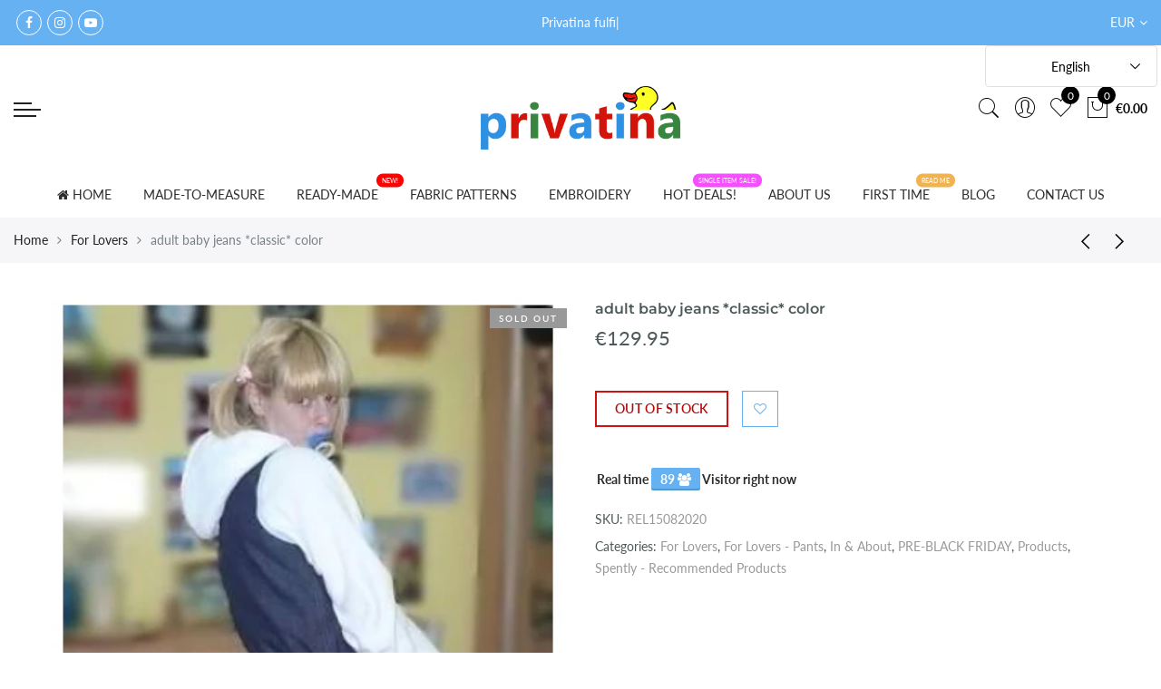

--- FILE ---
content_type: text/html; charset=utf-8
request_url: https://privatina-shop.com/collections/for-lovers/products/adult-baby-jeans-classic-color
body_size: 38908
content:
<!doctype html>
<html lang="en" class="no-js">
<head>
  <style>
  .cart s {
    display: none !important;
}
  </style>

  <link rel="stylesheet" href="https://obscure-escarpment-2240.herokuapp.com/stylesheets/bcpo-front.css">
  <script>var bcpo_product={"id":5605920604326,"title":"adult baby jeans *classic* color","handle":"adult-baby-jeans-classic-color","description":"\u003cp\u003e\u003cspan\u003eAn overall made of jeans fabric, in plain color.\u003c\/span\u003e\u003c\/p\u003e\n\u003cp\u003e\u003cspan\u003eIn the back with the zipper.\u003c\/span\u003e\u003c\/p\u003e\n\u003cp\u003e\u003cspan\u003eIt also has elastic waist band around the waistline so that the fitting of that overall will be perfect. \u003c\/span\u003e\u003c\/p\u003e\n\u003cp\u003e\u003cspan\u003eThis overall has also a big pocket on the chest, where every adult baby can hide its treasures. Children love secrets, right? \u003c\/span\u003e\u003c\/p\u003e\n\u003cp\u003e\u003cspan\u003eYou can customize this overall by choosing the color of the contrasting elements. Will you go for blue or pink color?\u003c\/span\u003e\u003c\/p\u003e\n\u003cp\u003eAs a cherry on the cake, you can add to this product a lockable zipper, which however will make you helpless. Make sure, the mummy is around.\u003cbr\u003e\u003c\/p\u003e\n\u003cp\u003e\u003cimg src=\"https:\/\/cdn.shopify.com\/s\/files\/1\/0323\/4332\/6856\/files\/lockable_zipper_12_480x480.jpg?v=1594386479\" alt=\"\" width=\"86\" height=\"106\"\u003e\u003c\/p\u003e\n\u003cp\u003e \u003c\/p\u003e\n\u003cp\u003e\u003cspan style=\"text-decoration: underline;\"\u003e\u003cstrong\u003eSIZE \/ MEASUREMENTS \u003c\/strong\u003e\u003c\/span\u003e\u003c\/p\u003e\n\u003cp\u003eWe make your product upon given body measurements (tailor made).\u003cbr\u003e\u003c\/p\u003e\n\u003cp\u003eIf you order for the first time in Privatina, please give us your full body size information - this will help us to make the product fit you perfectly. Simply add this product to your checkout:\u003cspan\u003e \u003c\/span\u003e\u003ca href=\"https:\/\/privatina-shop.com\/products\/your-size-information\" target=\"_blank\"\u003e\u003cstrong\u003eYour size specification\u003c\/strong\u003e.\u003c\/a\u003e\u003cspan\u003e \u003c\/span\u003eThis option is free of charge. \u003c\/p\u003e\n\u003cp\u003e\u003cbr\u003e\u003c\/p\u003e\n\u003cp\u003eThe sweater is not included.\u003c\/p\u003e","published_at":"2020-08-13T17:05:13+02:00","created_at":"2020-08-13T16:59:14+02:00","vendor":"Privatina","type":"","tags":["For lovers","For Lovers - Pants","In And About"],"price":12995,"price_min":12995,"price_max":12995,"available":false,"price_varies":false,"compare_at_price":null,"compare_at_price_min":0,"compare_at_price_max":0,"compare_at_price_varies":false,"variants":[{"id":35683072049318,"title":"Default Title","option1":"Default Title","option2":null,"option3":null,"sku":"REL15082020","requires_shipping":true,"taxable":false,"featured_image":null,"available":false,"name":"adult baby jeans *classic* color","public_title":null,"options":["Default Title"],"price":12995,"weight":400,"compare_at_price":null,"inventory_management":"shopify","barcode":"","requires_selling_plan":false,"selling_plan_allocations":[]}],"images":["\/\/privatina-shop.com\/cdn\/shop\/products\/adultbabyjeansdungarees.png?v=1646134931","\/\/privatina-shop.com\/cdn\/shop\/products\/500_privatina_jeans_overall_boy_1.jpg?v=1646134931"],"featured_image":"\/\/privatina-shop.com\/cdn\/shop\/products\/adultbabyjeansdungarees.png?v=1646134931","options":["Title"],"media":[{"alt":null,"id":10875196801190,"position":1,"preview_image":{"aspect_ratio":0.714,"height":497,"width":355,"src":"\/\/privatina-shop.com\/cdn\/shop\/products\/adultbabyjeansdungarees.png?v=1646134931"},"aspect_ratio":0.714,"height":497,"media_type":"image","src":"\/\/privatina-shop.com\/cdn\/shop\/products\/adultbabyjeansdungarees.png?v=1646134931","width":355},{"alt":null,"id":10875196768422,"position":2,"preview_image":{"aspect_ratio":0.849,"height":471,"width":400,"src":"\/\/privatina-shop.com\/cdn\/shop\/products\/500_privatina_jeans_overall_boy_1.jpg?v=1646134931"},"aspect_ratio":0.849,"height":471,"media_type":"image","src":"\/\/privatina-shop.com\/cdn\/shop\/products\/500_privatina_jeans_overall_boy_1.jpg?v=1646134931","width":400}],"requires_selling_plan":false,"selling_plan_groups":[],"content":"\u003cp\u003e\u003cspan\u003eAn overall made of jeans fabric, in plain color.\u003c\/span\u003e\u003c\/p\u003e\n\u003cp\u003e\u003cspan\u003eIn the back with the zipper.\u003c\/span\u003e\u003c\/p\u003e\n\u003cp\u003e\u003cspan\u003eIt also has elastic waist band around the waistline so that the fitting of that overall will be perfect. \u003c\/span\u003e\u003c\/p\u003e\n\u003cp\u003e\u003cspan\u003eThis overall has also a big pocket on the chest, where every adult baby can hide its treasures. Children love secrets, right? \u003c\/span\u003e\u003c\/p\u003e\n\u003cp\u003e\u003cspan\u003eYou can customize this overall by choosing the color of the contrasting elements. Will you go for blue or pink color?\u003c\/span\u003e\u003c\/p\u003e\n\u003cp\u003eAs a cherry on the cake, you can add to this product a lockable zipper, which however will make you helpless. Make sure, the mummy is around.\u003cbr\u003e\u003c\/p\u003e\n\u003cp\u003e\u003cimg src=\"https:\/\/cdn.shopify.com\/s\/files\/1\/0323\/4332\/6856\/files\/lockable_zipper_12_480x480.jpg?v=1594386479\" alt=\"\" width=\"86\" height=\"106\"\u003e\u003c\/p\u003e\n\u003cp\u003e \u003c\/p\u003e\n\u003cp\u003e\u003cspan style=\"text-decoration: underline;\"\u003e\u003cstrong\u003eSIZE \/ MEASUREMENTS \u003c\/strong\u003e\u003c\/span\u003e\u003c\/p\u003e\n\u003cp\u003eWe make your product upon given body measurements (tailor made).\u003cbr\u003e\u003c\/p\u003e\n\u003cp\u003eIf you order for the first time in Privatina, please give us your full body size information - this will help us to make the product fit you perfectly. Simply add this product to your checkout:\u003cspan\u003e \u003c\/span\u003e\u003ca href=\"https:\/\/privatina-shop.com\/products\/your-size-information\" target=\"_blank\"\u003e\u003cstrong\u003eYour size specification\u003c\/strong\u003e.\u003c\/a\u003e\u003cspan\u003e \u003c\/span\u003eThis option is free of charge. \u003c\/p\u003e\n\u003cp\u003e\u003cbr\u003e\u003c\/p\u003e\n\u003cp\u003eThe sweater is not included.\u003c\/p\u003e"}; var bcpo_data={"product_id":"5605920604326","virtual_options":[{"title":"Contrasting elements / Kontrastfarbe ","type":"default","unique":"_j7s0096gw","preselect_value":"","conditional_option":"","conditional_value":"","required":"on","values":[{"key":"light blue / hellblau","price":"0"},{"key":"light pink / hellrosa","price":"0"}]},{"title":"lockable zipper / abschließbarer Reißverschluss","type":"default","unique":"_1dy4f3dpk","preselect_value":"","conditional_option":"","conditional_value":"","required":"on","values":[{"key":"no / nein","price":"0"},{"key":"yes - please ! / ja - bitte !","price":"20"}]},{"title":"chest circumference (unit:cm) / Brustumfang (in cm)","type":"text","unique":"_ah4njt193","conditional_option":"","conditional_value":"","maxlength":"","values":[{"key":"","price":""}]},{"title":"waist circumference (unit:cm) / Taillenumfang (in cm)","type":"text","unique":"_8ij10zy7n","conditional_option":"","conditional_value":"","maxlength":"","values":[{"key":"","price":""}]},{"title":"hips circumference (unit:cm) / Hüftumfang (in cm)","type":"text","unique":"_8nergetv6","conditional_option":"","conditional_value":"","maxlength":"","values":[{"key":"","price":""}]},{"title":"Height (unit:cm) / Deine Körpergrösse in cm ","type":"text","unique":"_vhivvnhpq","conditional_option":"","conditional_value":"","maxlength":"","values":[{"key":"","price":""}]},{"title":"Your weight (unit:kg) / Dein Körpergewicht (in Kg) ","type":"text","unique":"_5tjtgq137","conditional_option":"","conditional_value":"","maxlength":"","values":[{"key":"","price":""}]},{"title":"What is your Privatina size based on chest circumference (unit:cm)? Welche ist deine Privatina Größe basierend auf dem Brustumfang (in CM)? ","type":"default","unique":"_whikj0j20","preselect_value":"","conditional_option":"","conditional_value":"","required":"on","values":[{"key":"80-87cm (XS)","price":"0"},{"key":"88-94cm (S)","price":"0"},{"key":"95-102cm (M)","price":"0"},{"key":"103-110cm (L)","price":"0"},{"key":"111-120cm (XL)","price":"10"},{"key":"121-130cm (2XL)","price":"15"},{"key":"131-137cm (3XL)","price":"30"},{"key":"138-143cm (4XL)","price":"40"},{"key":"144-148 cm (5XL)","price":"50"},{"key":"145cm and more (above 5XL)","price":"60"}]}]}; var bcpo_settings={"fallback":"default","auto_select":"on","load_main_image":"off","border_style":"round","tooltips":"show","sold_out_style":"transparent","theme":"light","jumbo_colors":"medium","jumbo_images":"medium","circle_swatches":"","inventory_style":"amazon","override_ajax":"on","add_price_addons":"off","shop_currency":"EUR","money_format2":"€ {{amount}} EUR","global_auto_image_options":"","global_color_options":"","global_colors":[{"key":"","value":"ecf42f"}],"money_format_without_currency":"€{{amount}}"};var inventory_quantity = [];inventory_quantity.push(-32);if(bcpo_product) { for (var i = 0; i < bcpo_product.variants.length; i += 1) { bcpo_product.variants[i].inventory_quantity = inventory_quantity[i]; }}window.bcpo = window.bcpo || {}; bcpo.cart = {"note":null,"attributes":{},"original_total_price":0,"total_price":0,"total_discount":0,"total_weight":0.0,"item_count":0,"items":[],"requires_shipping":false,"currency":"EUR","items_subtotal_price":0,"cart_level_discount_applications":[],"checkout_charge_amount":0}; bcpo.ogFormData = FormData;</script>
<!-- Global site tag (gtag.js) - Google Analytics -->
<script async src="https://www.googletagmanager.com/gtag/js?id=UA-200607757-1"></script>
<script>
  window.dataLayer = window.dataLayer || [];
  function gtag(){dataLayer.push(arguments);}
  gtag('js', new Date());

  gtag('config', 'UA-200607757-1');
</script>

  

<script>
window.KiwiSizing = window.KiwiSizing === undefined ? {} : window.KiwiSizing;
KiwiSizing.shop = "privatina.myshopify.com";


KiwiSizing.data = {
  collections: "181349220488,181350858888,184152883336,635008287044,184133648520,184435900552",
  tags: "For lovers,For Lovers - Pants,In And About",
  product: "5605920604326",
  vendor: "Privatina",
  type: "",
  title: "adult baby jeans *classic* color",
  images: ["\/\/privatina-shop.com\/cdn\/shop\/products\/adultbabyjeansdungarees.png?v=1646134931","\/\/privatina-shop.com\/cdn\/shop\/products\/500_privatina_jeans_overall_boy_1.jpg?v=1646134931"],
  options: [{"name":"Title","position":1,"values":["Default Title"]}],
  variants: [{"id":35683072049318,"title":"Default Title","option1":"Default Title","option2":null,"option3":null,"sku":"REL15082020","requires_shipping":true,"taxable":false,"featured_image":null,"available":false,"name":"adult baby jeans *classic* color","public_title":null,"options":["Default Title"],"price":12995,"weight":400,"compare_at_price":null,"inventory_management":"shopify","barcode":"","requires_selling_plan":false,"selling_plan_allocations":[]}],
};

</script>
  <meta charset="utf-8">
  <meta http-equiv="X-UA-Compatible" content="IE=edge,chrome=1">
  <meta name="viewport" content="width=device-width, initial-scale=1.0, maximum-scale=1.0, user-scalable=no">
  <meta name="theme-color" content="#7796a8">
  <meta name="format-detection" content="telephone=no">
  
  <meta name="facebook-domain-verification" content="c5umbqb5bq6er4yx0zptdvrk8kkmro" /><link rel="shortcut icon" href="//privatina-shop.com/cdn/shop/files/favicon_32x32.png?v=1633293003" type="image/png"><link rel="canonical" href="https://privatina-shop.com/products/adult-baby-jeans-classic-color">
  <script type="text/javascript">document.documentElement.className = document.documentElement.className.replace('no-js', 'yes-js js_active js');document.addEventListener('lazybeforeunveil', function(e){ var bg = e.target.getAttribute('data-bg');if(bg){ e.target.style.backgroundImage = 'url(' + bg + ')';} });</script><title>adult baby jeans *classic* color

&ndash; Privatina</title><meta name="description" content="An overall made of jeans fabric, in plain color. In the back with the zipper. It also has elastic waist band around the waistline so that the fitting of that overall will be perfect.  This overall has also a big pocket on the chest, where every adult baby can hide its treasures. Children love secrets, right?  You can c"><!-- /snippets/social-meta-tags.liquid --><meta name="keywords" content=",Privatina,privatina-shop.com"/><meta name="author" content="The4"><meta property="og:site_name" content="Privatina">
<meta property="og:url" content="https://privatina-shop.com/products/adult-baby-jeans-classic-color">
<meta property="og:title" content="adult baby jeans *classic* color">
<meta property="og:type" content="og:product">
<meta property="og:description" content="An overall made of jeans fabric, in plain color. In the back with the zipper. It also has elastic waist band around the waistline so that the fitting of that overall will be perfect.  This overall has also a big pocket on the chest, where every adult baby can hide its treasures. Children love secrets, right?  You can c"><meta property="product:price:amount" content="129.95">
  <meta property="product:price:amount" content="EUR"><meta property="og:image" content="http://privatina-shop.com/cdn/shop/products/adultbabyjeansdungarees_1200x1200.png?v=1646134931"><meta property="og:image" content="http://privatina-shop.com/cdn/shop/products/500_privatina_jeans_overall_boy_1_1200x1200.jpg?v=1646134931"><meta property="og:image:secure_url" content="https://privatina-shop.com/cdn/shop/products/adultbabyjeansdungarees_1200x1200.png?v=1646134931"><meta property="og:image:secure_url" content="https://privatina-shop.com/cdn/shop/products/500_privatina_jeans_overall_boy_1_1200x1200.jpg?v=1646134931"><meta name="twitter:card" content="summary_large_image">
<meta name="twitter:title" content="adult baby jeans *classic* color">
<meta name="twitter:description" content="An overall made of jeans fabric, in plain color. In the back with the zipper. It also has elastic waist band around the waistline so that the fitting of that overall will be perfect.  This overall has also a big pocket on the chest, where every adult baby can hide its treasures. Children love secrets, right?  You can c">
<link rel="preload" href="//privatina-shop.com/cdn/shop/t/9/assets/head_css.css?v=131268856240860119221696145890" as="style">
  <link rel="preload" href="//privatina-shop.com/cdn/shop/t/9/assets/style.min.css?v=80405714679613363421668494728" as="style"><link rel="preload" href="//privatina-shop.com/cdn/shop/t/9/assets/css_setting.css?v=60240918883519350091754294006" as="style">
  <link href="//privatina-shop.com/cdn/shop/t/9/assets/head_css.css?v=131268856240860119221696145890" rel="stylesheet" type="text/css" media="all" />
  <link href="//privatina-shop.com/cdn/shop/t/9/assets/style.min.css?v=80405714679613363421668494728" rel="stylesheet" type="text/css" media="all" />
<link href="//privatina-shop.com/cdn/shop/t/9/assets/css_setting.css?v=60240918883519350091754294006" rel="stylesheet" type="text/css" media="all" />
<link href="//privatina-shop.com/cdn/shop/t/9/assets/custom.css?v=33026224721305179801667283034" rel="stylesheet" type="text/css" media="all" /><script>var NT4 = NT4 || {};NT4.designMode = false;if (performance.navigation.type === 2) {location.reload(true);}</script><script type="text/javascript">var NTsettingspr = {related_id:false, recently_viewed:true, ProductID:5605920604326, PrHandle:"adult-baby-jeans-classic-color", cat_handle:"+for-lovers", scrolltop:1000,ThreeSixty:false,hashtag:"none", access_token:"none", username:"none"};</script>
<script type="text/javascript" src="//privatina-shop.com/cdn/shop/t/9/assets/lazysizes.min.js?v=113464784210294075481667283034" async="async"></script>
  <script type="text/javascript" src="//privatina-shop.com/cdn/shop/t/9/assets/jquery.min.js?v=60438153447531384241667283034"></script>
  <script type="text/javascript" src="//privatina-shop.com/cdn/shop/t/9/assets/pre_vendor.min.js?v=85234518780991702321667283034"></script>
  <script type="text/javascript" src="//privatina-shop.com/cdn/shop/t/9/assets/pre_theme.min.js?v=6698942598232343181667283034"></script><!-- Set variables --><script>window.performance && window.performance.mark && window.performance.mark('shopify.content_for_header.start');</script><meta id="shopify-digital-wallet" name="shopify-digital-wallet" content="/32343326856/digital_wallets/dialog">
<link rel="alternate" hreflang="x-default" href="https://privatina-shop.com/products/adult-baby-jeans-classic-color">
<link rel="alternate" hreflang="en" href="https://privatina-shop.com/products/adult-baby-jeans-classic-color">
<link rel="alternate" hreflang="de" href="https://privatina-shop.com/de/products/adult-baby-jeans-classic-color">
<link rel="alternate" hreflang="fr" href="https://privatina-shop.com/fr/products/adult-baby-jeans-classic-color">
<link rel="alternate" type="application/json+oembed" href="https://privatina-shop.com/products/adult-baby-jeans-classic-color.oembed">
<script async="async" src="/checkouts/internal/preloads.js?locale=en-DE"></script>
<script id="shopify-features" type="application/json">{"accessToken":"03819fded4f8d042368a635edb9a5118","betas":["rich-media-storefront-analytics"],"domain":"privatina-shop.com","predictiveSearch":true,"shopId":32343326856,"locale":"en"}</script>
<script>var Shopify = Shopify || {};
Shopify.shop = "privatina.myshopify.com";
Shopify.locale = "en";
Shopify.currency = {"active":"EUR","rate":"1.0"};
Shopify.country = "DE";
Shopify.theme = {"name":"GECKO 15112022","id":136598225131,"schema_name":"Gecko","schema_version":"4.0","theme_store_id":null,"role":"main"};
Shopify.theme.handle = "null";
Shopify.theme.style = {"id":null,"handle":null};
Shopify.cdnHost = "privatina-shop.com/cdn";
Shopify.routes = Shopify.routes || {};
Shopify.routes.root = "/";</script>
<script type="module">!function(o){(o.Shopify=o.Shopify||{}).modules=!0}(window);</script>
<script>!function(o){function n(){var o=[];function n(){o.push(Array.prototype.slice.apply(arguments))}return n.q=o,n}var t=o.Shopify=o.Shopify||{};t.loadFeatures=n(),t.autoloadFeatures=n()}(window);</script>
<script id="shop-js-analytics" type="application/json">{"pageType":"product"}</script>
<script defer="defer" async type="module" src="//privatina-shop.com/cdn/shopifycloud/shop-js/modules/v2/client.init-shop-cart-sync_C5BV16lS.en.esm.js"></script>
<script defer="defer" async type="module" src="//privatina-shop.com/cdn/shopifycloud/shop-js/modules/v2/chunk.common_CygWptCX.esm.js"></script>
<script type="module">
  await import("//privatina-shop.com/cdn/shopifycloud/shop-js/modules/v2/client.init-shop-cart-sync_C5BV16lS.en.esm.js");
await import("//privatina-shop.com/cdn/shopifycloud/shop-js/modules/v2/chunk.common_CygWptCX.esm.js");

  window.Shopify.SignInWithShop?.initShopCartSync?.({"fedCMEnabled":true,"windoidEnabled":true});

</script>
<script>(function() {
  var isLoaded = false;
  function asyncLoad() {
    if (isLoaded) return;
    isLoaded = true;
    var urls = ["https:\/\/cd.anglerfox.com\/app\/script\/load_script.php?shop=privatina.myshopify.com"];
    for (var i = 0; i < urls.length; i++) {
      var s = document.createElement('script');
      s.type = 'text/javascript';
      s.async = true;
      s.src = urls[i];
      var x = document.getElementsByTagName('script')[0];
      x.parentNode.insertBefore(s, x);
    }
  };
  if(window.attachEvent) {
    window.attachEvent('onload', asyncLoad);
  } else {
    window.addEventListener('load', asyncLoad, false);
  }
})();</script>
<script id="__st">var __st={"a":32343326856,"offset":3600,"reqid":"67264f42-4f5c-4c2d-a409-c95fecb86c34-1768660670","pageurl":"privatina-shop.com\/collections\/for-lovers\/products\/adult-baby-jeans-classic-color","u":"af9c512b12e3","p":"product","rtyp":"product","rid":5605920604326};</script>
<script>window.ShopifyPaypalV4VisibilityTracking = true;</script>
<script id="captcha-bootstrap">!function(){'use strict';const t='contact',e='account',n='new_comment',o=[[t,t],['blogs',n],['comments',n],[t,'customer']],c=[[e,'customer_login'],[e,'guest_login'],[e,'recover_customer_password'],[e,'create_customer']],r=t=>t.map((([t,e])=>`form[action*='/${t}']:not([data-nocaptcha='true']) input[name='form_type'][value='${e}']`)).join(','),a=t=>()=>t?[...document.querySelectorAll(t)].map((t=>t.form)):[];function s(){const t=[...o],e=r(t);return a(e)}const i='password',u='form_key',d=['recaptcha-v3-token','g-recaptcha-response','h-captcha-response',i],f=()=>{try{return window.sessionStorage}catch{return}},m='__shopify_v',_=t=>t.elements[u];function p(t,e,n=!1){try{const o=window.sessionStorage,c=JSON.parse(o.getItem(e)),{data:r}=function(t){const{data:e,action:n}=t;return t[m]||n?{data:e,action:n}:{data:t,action:n}}(c);for(const[e,n]of Object.entries(r))t.elements[e]&&(t.elements[e].value=n);n&&o.removeItem(e)}catch(o){console.error('form repopulation failed',{error:o})}}const l='form_type',E='cptcha';function T(t){t.dataset[E]=!0}const w=window,h=w.document,L='Shopify',v='ce_forms',y='captcha';let A=!1;((t,e)=>{const n=(g='f06e6c50-85a8-45c8-87d0-21a2b65856fe',I='https://cdn.shopify.com/shopifycloud/storefront-forms-hcaptcha/ce_storefront_forms_captcha_hcaptcha.v1.5.2.iife.js',D={infoText:'Protected by hCaptcha',privacyText:'Privacy',termsText:'Terms'},(t,e,n)=>{const o=w[L][v],c=o.bindForm;if(c)return c(t,g,e,D).then(n);var r;o.q.push([[t,g,e,D],n]),r=I,A||(h.body.append(Object.assign(h.createElement('script'),{id:'captcha-provider',async:!0,src:r})),A=!0)});var g,I,D;w[L]=w[L]||{},w[L][v]=w[L][v]||{},w[L][v].q=[],w[L][y]=w[L][y]||{},w[L][y].protect=function(t,e){n(t,void 0,e),T(t)},Object.freeze(w[L][y]),function(t,e,n,w,h,L){const[v,y,A,g]=function(t,e,n){const i=e?o:[],u=t?c:[],d=[...i,...u],f=r(d),m=r(i),_=r(d.filter((([t,e])=>n.includes(e))));return[a(f),a(m),a(_),s()]}(w,h,L),I=t=>{const e=t.target;return e instanceof HTMLFormElement?e:e&&e.form},D=t=>v().includes(t);t.addEventListener('submit',(t=>{const e=I(t);if(!e)return;const n=D(e)&&!e.dataset.hcaptchaBound&&!e.dataset.recaptchaBound,o=_(e),c=g().includes(e)&&(!o||!o.value);(n||c)&&t.preventDefault(),c&&!n&&(function(t){try{if(!f())return;!function(t){const e=f();if(!e)return;const n=_(t);if(!n)return;const o=n.value;o&&e.removeItem(o)}(t);const e=Array.from(Array(32),(()=>Math.random().toString(36)[2])).join('');!function(t,e){_(t)||t.append(Object.assign(document.createElement('input'),{type:'hidden',name:u})),t.elements[u].value=e}(t,e),function(t,e){const n=f();if(!n)return;const o=[...t.querySelectorAll(`input[type='${i}']`)].map((({name:t})=>t)),c=[...d,...o],r={};for(const[a,s]of new FormData(t).entries())c.includes(a)||(r[a]=s);n.setItem(e,JSON.stringify({[m]:1,action:t.action,data:r}))}(t,e)}catch(e){console.error('failed to persist form',e)}}(e),e.submit())}));const S=(t,e)=>{t&&!t.dataset[E]&&(n(t,e.some((e=>e===t))),T(t))};for(const o of['focusin','change'])t.addEventListener(o,(t=>{const e=I(t);D(e)&&S(e,y())}));const B=e.get('form_key'),M=e.get(l),P=B&&M;t.addEventListener('DOMContentLoaded',(()=>{const t=y();if(P)for(const e of t)e.elements[l].value===M&&p(e,B);[...new Set([...A(),...v().filter((t=>'true'===t.dataset.shopifyCaptcha))])].forEach((e=>S(e,t)))}))}(h,new URLSearchParams(w.location.search),n,t,e,['guest_login'])})(!0,!0)}();</script>
<script integrity="sha256-4kQ18oKyAcykRKYeNunJcIwy7WH5gtpwJnB7kiuLZ1E=" data-source-attribution="shopify.loadfeatures" defer="defer" src="//privatina-shop.com/cdn/shopifycloud/storefront/assets/storefront/load_feature-a0a9edcb.js" crossorigin="anonymous"></script>
<script data-source-attribution="shopify.dynamic_checkout.dynamic.init">var Shopify=Shopify||{};Shopify.PaymentButton=Shopify.PaymentButton||{isStorefrontPortableWallets:!0,init:function(){window.Shopify.PaymentButton.init=function(){};var t=document.createElement("script");t.src="https://privatina-shop.com/cdn/shopifycloud/portable-wallets/latest/portable-wallets.en.js",t.type="module",document.head.appendChild(t)}};
</script>
<script data-source-attribution="shopify.dynamic_checkout.buyer_consent">
  function portableWalletsHideBuyerConsent(e){var t=document.getElementById("shopify-buyer-consent"),n=document.getElementById("shopify-subscription-policy-button");t&&n&&(t.classList.add("hidden"),t.setAttribute("aria-hidden","true"),n.removeEventListener("click",e))}function portableWalletsShowBuyerConsent(e){var t=document.getElementById("shopify-buyer-consent"),n=document.getElementById("shopify-subscription-policy-button");t&&n&&(t.classList.remove("hidden"),t.removeAttribute("aria-hidden"),n.addEventListener("click",e))}window.Shopify?.PaymentButton&&(window.Shopify.PaymentButton.hideBuyerConsent=portableWalletsHideBuyerConsent,window.Shopify.PaymentButton.showBuyerConsent=portableWalletsShowBuyerConsent);
</script>
<script data-source-attribution="shopify.dynamic_checkout.cart.bootstrap">document.addEventListener("DOMContentLoaded",(function(){function t(){return document.querySelector("shopify-accelerated-checkout-cart, shopify-accelerated-checkout")}if(t())Shopify.PaymentButton.init();else{new MutationObserver((function(e,n){t()&&(Shopify.PaymentButton.init(),n.disconnect())})).observe(document.body,{childList:!0,subtree:!0})}}));
</script>

<script>window.performance && window.performance.mark && window.performance.mark('shopify.content_for_header.end');</script>
  <script id="vopo-head">(function () {
	if (((document.documentElement.innerHTML.includes('asyncLoad') && !document.documentElement.innerHTML.includes('\\/obscure' + '-escarpment-2240')) || (window.bcpo && bcpo.disabled)) && !window.location.href.match(/[&?]yesbcpo/)) return;
	var script = document.createElement('script');
	var reg = new RegExp('\\\\/\\\\/cdn\\.shopify\\.com\\\\/proxy\\\\/[a-z0-9]+\\\\/obscure-escarpment-2240\\.herokuapp\\.com\\\\/js\\\\/best_custom_product_options\\.js[^"]+');
	var match = reg.exec(document.documentElement.innerHTML);
	script.src = match[0].split('\\').join('').replace('%3f', '?').replace('u0026', '&');
	var vopoHead = document.getElementById('vopo-head'); vopoHead.parentNode.insertBefore(script, vopoHead);
})();
</script>
  <script src="https://shopoe.net/app.js"></script><!-- "snippets/weglot_hreftags.liquid" was not rendered, the associated app was uninstalled -->
<!-- "snippets/weglot_switcher.liquid" was not rendered, the associated app was uninstalled -->








 












  



  

 
 
<script>
urlParam = function(name){
	var results = new RegExp('[\?&]' + name + '=([^&#]*)').exec(window.location.href);
	if (results == null){
	   return null;
	}
	else {
	   return decodeURI(results[1]) || 0;
	}
}
window.af_custom_id = '';
window.af_cd_cart_obj = {"note":null,"attributes":{},"original_total_price":0,"total_price":0,"total_discount":0,"total_weight":0.0,"item_count":0,"items":[],"requires_shipping":false,"currency":"EUR","items_subtotal_price":0,"cart_level_discount_applications":[],"checkout_charge_amount":0};
var sessionId = (localStorage.getItem('afkd_sessionId') != null && typeof localStorage.getItem('afkd_sessionId') != 'undefined' && localStorage.getItem('afkd_sessionId') != 'undefined') ? localStorage.getItem('afkd_sessionId') : '';
var passkey = (localStorage.getItem('afkd_passkey') != null && typeof localStorage.getItem('afkd_passkey') != 'undefined' && localStorage.getItem('afkd_passkey') != 'undefined') ? localStorage.getItem('afkd_passkey') : '';
if(urlParam('PHPSESSID') != null) {
	sessionId = "&PHPSESSID="+urlParam("PHPSESSID");
	localStorage.setItem('afkd_sessionId',sessionId);
} 
if(urlParam('passkey') != null) {
	passkey = "&passkey="+urlParam("passkey");
	localStorage.setItem('afkd_passkey',passkey);
}
</script>
<script>
var _kd_productId = [5605920604326];
var _kd_prodPrice = '12995';
var _kd_cartJson  = {"note":null,"attributes":{},"original_total_price":0,"total_price":0,"total_discount":0,"total_weight":0.0,"item_count":0,"items":[],"requires_shipping":false,"currency":"EUR","items_subtotal_price":0,"cart_level_discount_applications":[],"checkout_charge_amount":0};
var _kd_collectionUpsell = [{"id":181349220488,"handle":"for-lovers","title":"For Lovers","updated_at":"2026-01-09T13:03:54+01:00","body_html":"","published_at":"2020-04-16T19:24:16+02:00","sort_order":"best-selling","template_suffix":"","disjunctive":false,"rules":[{"column":"tag","relation":"equals","condition":"For Lovers"},{"column":"type","relation":"not_equals","condition":"mw_product_option"},{"column":"type","relation":"not_equals","condition":"mw_product_option_cloned"}],"published_scope":"web"},{"id":181350858888,"handle":"for-lovers-pants","title":"For Lovers - Pants","updated_at":"2025-06-27T21:45:37+02:00","body_html":"","published_at":"2020-04-16T19:34:32+02:00","sort_order":"best-selling","template_suffix":"","disjunctive":false,"rules":[{"column":"tag","relation":"equals","condition":"For Lovers - Pants"},{"column":"type","relation":"not_equals","condition":"mw_product_option"},{"column":"type","relation":"not_equals","condition":"mw_product_option_cloned"}],"published_scope":"web"},{"id":184152883336,"handle":"in-and-about","title":"In \u0026 About","updated_at":"2026-01-09T13:03:54+01:00","body_html":"","published_at":"2020-05-12T18:07:02+02:00","sort_order":"best-selling","template_suffix":"","disjunctive":false,"rules":[{"column":"tag","relation":"equals","condition":"In and About"}],"published_scope":"web"},{"id":635008287044,"handle":"pre-black-friday","updated_at":"2025-05-05T09:58:20+02:00","published_at":"2024-11-15T13:38:59+01:00","sort_order":"alpha-asc","template_suffix":"","published_scope":"web","title":"PRE-BLACK FRIDAY","body_html":""},{"id":184133648520,"handle":"all","title":"Products","updated_at":"2026-01-09T13:03:54+01:00","body_html":null,"published_at":"2020-05-12T13:41:57+02:00","sort_order":"alpha-asc","template_suffix":null,"disjunctive":false,"rules":[{"column":"type","relation":"not_equals","condition":"mw_hidden_cart_fee"},{"column":"type","relation":"not_equals","condition":"Product Fee"},{"column":"type","relation":"not_equals","condition":"mw_product_option"},{"column":"type","relation":"not_equals","condition":"mw_motivator_product"},{"column":"type","relation":"not_equals","condition":"mw_product_option_cloned"}],"published_scope":"web"},{"id":184435900552,"handle":"spently_products","title":"Spently - Recommended Products","updated_at":"2026-01-09T13:03:54+01:00","body_html":"\u003cp\u003eThis collection is used by the Spently app, to make product recommendations in your Shopify notification and auto follow up emails.\u003c\/p\u003e\u003cul\u003e\n\u003cli\u003eIt's important to note that this collection is “hidden”, it is not be visible on your website.\u003c\/li\u003e\n\u003cli\u003eBy default, your Best-Selling products will be recommended, but you can customize what is recommend by editing the collection.\u003c\/li\u003e\n\u003cli\u003eThe collection is updated automatically every 4 hours in order to recommend the best products to your customers in your emails.\u003c\/li\u003e\n\u003cli\u003eWe only recommend products that are in stock, visible online, and have not been purchased by the customer receiving the notification or auto follow-up email.\u003c\/li\u003e\n\u003cli\u003eTo enable\/disable recommendations in your emails, login to the Spently app, remove the Recommended Products component, and re-export your template.\u003c\/li\u003e\n\u003c\/ul\u003e","published_at":"2020-07-12T13:07:05+02:00","sort_order":"best-selling","template_suffix":"","disjunctive":false,"rules":[{"column":"variant_price","relation":"greater_than","condition":"0"}],"published_scope":"web"}];
var _kd_collection = [];
var _kd_inCart = [];

 if(_kd_collectionUpsell){
    _kd_collectionUpsell.forEach(function (item) { 
       _kd_collection.push(item.id);
    });
}

if(_kd_cartJson.items){
  _kd_cartJson.items.forEach(function (item) { 
     _kd_inCart.push(item.product_id);
  });
}

if (window.location.pathname == '/cart') {
  _kd_productId = _kd_inCart;
  _kd_prodPrice = '0';
}

_kd_productId = _kd_productId.toString();
_kd_inCart = _kd_inCart.toString();

 var _kd = {};
_kd.productId = _kd_productId;
_kd.prodPrice = _kd_prodPrice;
_kd.inCart = _kd_inCart;  
_kd.collection = _kd_collection;
_kd.upsell_all = '';
_kd.upsell_show = "[]";
_kd.is_upsell = 1;
if(_kd.upsell_show.length < 3 ){
   _kd.is_upsell = 0;
}

window.kd_upsell = _kd;

  var script = document.createElement("script");
  script.defer = true;
  script.type = "text/javascript";
  script.src = "https://cd.anglerfox.com/app/script/load_script.php?v=1768642917&shop=privatina.myshopify.com"  +  sessionId + passkey;
  document.head.appendChild(script);

</script>

<script>
  function KDStrikeoutSubtotal(subtotalSelector){
    var subTotalHtml = `€0.00`.replace('"', '\"');
    var newTotalHtml = `€-0.10`.replace('"', '\"');
    document.querySelector(subtotalSelector).innerHTML = "<del class='af_del_overwrite'>"+ subTotalHtml + "</del> " + newTotalHtml;
  }
</script>
  
  <!-- Global site tag (gtag.js) - Google Analytics -->
<script async src="https://www.googletagmanager.com/gtag/js?id=G-WGZHRMR8L1"></script>
<script>
  window.dataLayer = window.dataLayer || [];
  function gtag(){dataLayer.push(arguments);}
  gtag('js', new Date());

  gtag('config', 'G-WGZHRMR8L1');
</script>
  
  
  
<style>
    .iti {
        position: relative;
        display: inline-block;
    }
    .iti * {
        box-sizing: border-box;
        -moz-box-sizing: border-box;
    }
    .iti__hide {
        display: none;
    }
    .iti__v-hide {
        visibility: hidden;
    }
    .iti input,
    .iti input[type="tel"],
    .iti input[type="text"] {
        position: relative;
        z-index: 0;
        margin-top: 0 !important;
        margin-bottom: 0 !important;
        padding-right: 36px;
        margin-right: 0;
    }
    .iti__flag-container {
        position: absolute;
        top: 0;
        bottom: 0;
        right: 0;
        padding: 1px;
    }
    .iti__selected-flag {
        z-index: 1;
        position: relative;
        display: flex;
        align-items: center;
        height: 100%;
        padding: 0 6px 0 8px;
    }
    .iti__arrow {
        margin-left: 6px;
        width: 0;
        height: 0;
        border-left: 3px solid transparent;
        border-right: 3px solid transparent;
        border-top: 4px solid #555;
    }
    .iti__arrow--up {
        border-top: none;
        border-bottom: 4px solid #555;
    }
    .iti__country-list {
        position: absolute;
        z-index: 2;
        list-style: none;
        text-align: left;
        padding: 0;
        margin: 0 0 0 -1px;
        box-shadow: 1px 1px 4px rgba(0, 0, 0, 0.2);
        background-color: #fff;
        border: 1px solid #ccc;
        white-space: nowrap;
        max-height: 200px;
        overflow-y: scroll;
        -webkit-overflow-scrolling: touch;
    }
    .iti__country-list--dropup {
        bottom: 100%;
        margin-bottom: -1px;
    }
    @media (max-width: 500px) {
        .iti__country-list {
            white-space: normal;
        }
    }
    .iti__flag-box {
        display: inline-block;
        width: 20px;
    }
    .iti__divider {
        padding-bottom: 5px;
        margin-bottom: 5px;
        border-bottom: 1px solid #ccc;
    }
    .iti__country {
        padding: 5px 10px;
        outline: 0;
    }
    .iti__dial-code {
        color: #999;
    }
    .iti__country.iti__highlight {
        background-color: rgba(0, 0, 0, 0.05);
    }
    .iti__country-name,
    .iti__dial-code,
    .iti__flag-box {
        vertical-align: middle;
    }
    .iti__country-name,
    .iti__flag-box {
        margin-right: 6px;
    }
    .iti--allow-dropdown input,
    .iti--allow-dropdown input[type="tel"],
    .iti--allow-dropdown input[type="text"],
    .iti--separate-dial-code input,
    .iti--separate-dial-code input[type="tel"],
    .iti--separate-dial-code input[type="text"] {
        padding-right: 6px;
        padding-left: 52px;
        margin-left: 0;
    }
    .iti--allow-dropdown .iti__flag-container,
    .iti--separate-dial-code .iti__flag-container {
        right: auto;
        left: 0;
    }
    .iti--allow-dropdown .iti__flag-container:hover {
        cursor: pointer;
    }
    .iti--allow-dropdown .iti__flag-container:hover .iti__selected-flag {
        background-color: rgba(0, 0, 0, 0.05);
    }
    .iti--allow-dropdown input[disabled] + .iti__flag-container:hover,
    .iti--allow-dropdown input[readonly] + .iti__flag-container:hover {
        cursor: default;
    }
    .iti--allow-dropdown input[disabled] + .iti__flag-container:hover .iti__selected-flag,
    .iti--allow-dropdown input[readonly] + .iti__flag-container:hover .iti__selected-flag {
        background-color: transparent;
    }
    .iti--separate-dial-code .iti__selected-flag {
        background-color: rgba(0, 0, 0, 0.05);
    }
    .iti--separate-dial-code .iti__selected-dial-code {
        margin-left: 6px;
    }
    .iti--container {
        position: absolute;
        top: -1000px;
        left: -1000px;
        z-index: 1060;
        padding: 1px;
    }
    .iti--container:hover {
        cursor: pointer;
    }
    .iti-mobile .iti--container {
        top: 30px;
        bottom: 30px;
        left: 30px;
        right: 30px;
        position: fixed;
    }
    .iti-mobile .iti__country-list {
        max-height: 100%;
        width: 100%;
    }
    .iti-mobile .iti__country {
        padding: 10px 10px;
        line-height: 1.5em;
    }
    .iti__flag {
        width: 20px;
    }
    .iti__flag.iti__be {
        width: 18px;
    }
    .iti__flag.iti__ch {
        width: 15px;
    }
    .iti__flag.iti__mc {
        width: 19px;
    }
    .iti__flag.iti__ne {
        width: 18px;
    }
    .iti__flag.iti__np {
        width: 13px;
    }
    .iti__flag.iti__va {
        width: 15px;
    }
    @media (-webkit-min-device-pixel-ratio: 2), (min-resolution: 192dpi) {
        .iti__flag {
            background-size: 5652px 15px;
        }
    }
    .iti__flag.iti__ac {
        height: 10px;
        background-position: 0 0;
    }
    .iti__flag.iti__ad {
        height: 14px;
        background-position: -22px 0;
    }
    .iti__flag.iti__ae {
        height: 10px;
        background-position: -44px 0;
    }
    .iti__flag.iti__af {
        height: 14px;
        background-position: -66px 0;
    }
    .iti__flag.iti__ag {
        height: 14px;
        background-position: -88px 0;
    }
    .iti__flag.iti__ai {
        height: 10px;
        background-position: -110px 0;
    }
    .iti__flag.iti__al {
        height: 15px;
        background-position: -132px 0;
    }
    .iti__flag.iti__am {
        height: 10px;
        background-position: -154px 0;
    }
    .iti__flag.iti__ao {
        height: 14px;
        background-position: -176px 0;
    }
    .iti__flag.iti__aq {
        height: 14px;
        background-position: -198px 0;
    }
    .iti__flag.iti__ar {
        height: 13px;
        background-position: -220px 0;
    }
    .iti__flag.iti__as {
        height: 10px;
        background-position: -242px 0;
    }
    .iti__flag.iti__at {
        height: 14px;
        background-position: -264px 0;
    }
    .iti__flag.iti__au {
        height: 10px;
        background-position: -286px 0;
    }
    .iti__flag.iti__aw {
        height: 14px;
        background-position: -308px 0;
    }
    .iti__flag.iti__ax {
        height: 13px;
        background-position: -330px 0;
    }
    .iti__flag.iti__az {
        height: 10px;
        background-position: -352px 0;
    }
    .iti__flag.iti__ba {
        height: 10px;
        background-position: -374px 0;
    }
    .iti__flag.iti__bb {
        height: 14px;
        background-position: -396px 0;
    }
    .iti__flag.iti__bd {
        height: 12px;
        background-position: -418px 0;
    }
    .iti__flag.iti__be {
        height: 15px;
        background-position: -440px 0;
    }
    .iti__flag.iti__bf {
        height: 14px;
        background-position: -460px 0;
    }
    .iti__flag.iti__bg {
        height: 12px;
        background-position: -482px 0;
    }
    .iti__flag.iti__bh {
        height: 12px;
        background-position: -504px 0;
    }
    .iti__flag.iti__bi {
        height: 12px;
        background-position: -526px 0;
    }
    .iti__flag.iti__bj {
        height: 14px;
        background-position: -548px 0;
    }
    .iti__flag.iti__bl {
        height: 14px;
        background-position: -570px 0;
    }
    .iti__flag.iti__bm {
        height: 10px;
        background-position: -592px 0;
    }
    .iti__flag.iti__bn {
        height: 10px;
        background-position: -614px 0;
    }
    .iti__flag.iti__bo {
        height: 14px;
        background-position: -636px 0;
    }
    .iti__flag.iti__bq {
        height: 14px;
        background-position: -658px 0;
    }
    .iti__flag.iti__br {
        height: 14px;
        background-position: -680px 0;
    }
    .iti__flag.iti__bs {
        height: 10px;
        background-position: -702px 0;
    }
    .iti__flag.iti__bt {
        height: 14px;
        background-position: -724px 0;
    }
    .iti__flag.iti__bv {
        height: 15px;
        background-position: -746px 0;
    }
    .iti__flag.iti__bw {
        height: 14px;
        background-position: -768px 0;
    }
    .iti__flag.iti__by {
        height: 10px;
        background-position: -790px 0;
    }
    .iti__flag.iti__bz {
        height: 14px;
        background-position: -812px 0;
    }
    .iti__flag.iti__ca {
        height: 10px;
        background-position: -834px 0;
    }
    .iti__flag.iti__cc {
        height: 10px;
        background-position: -856px 0;
    }
    .iti__flag.iti__cd {
        height: 15px;
        background-position: -878px 0;
    }
    .iti__flag.iti__cf {
        height: 14px;
        background-position: -900px 0;
    }
    .iti__flag.iti__cg {
        height: 14px;
        background-position: -922px 0;
    }
    .iti__flag.iti__ch {
        height: 15px;
        background-position: -944px 0;
    }
    .iti__flag.iti__ci {
        height: 14px;
        background-position: -961px 0;
    }
    .iti__flag.iti__ck {
        height: 10px;
        background-position: -983px 0;
    }
    .iti__flag.iti__cl {
        height: 14px;
        background-position: -1005px 0;
    }
    .iti__flag.iti__cm {
        height: 14px;
        background-position: -1027px 0;
    }
    .iti__flag.iti__cn {
        height: 14px;
        background-position: -1049px 0;
    }
    .iti__flag.iti__co {
        height: 14px;
        background-position: -1071px 0;
    }
    .iti__flag.iti__cp {
        height: 14px;
        background-position: -1093px 0;
    }
    .iti__flag.iti__cr {
        height: 12px;
        background-position: -1115px 0;
    }
    .iti__flag.iti__cu {
        height: 10px;
        background-position: -1137px 0;
    }
    .iti__flag.iti__cv {
        height: 12px;
        background-position: -1159px 0;
    }
    .iti__flag.iti__cw {
        height: 14px;
        background-position: -1181px 0;
    }
    .iti__flag.iti__cx {
        height: 10px;
        background-position: -1203px 0;
    }
    .iti__flag.iti__cy {
        height: 14px;
        background-position: -1225px 0;
    }
    .iti__flag.iti__cz {
        height: 14px;
        background-position: -1247px 0;
    }
    .iti__flag.iti__de {
        height: 12px;
        background-position: -1269px 0;
    }
    .iti__flag.iti__dg {
        height: 10px;
        background-position: -1291px 0;
    }
    .iti__flag.iti__dj {
        height: 14px;
        background-position: -1313px 0;
    }
    .iti__flag.iti__dk {
        height: 15px;
        background-position: -1335px 0;
    }
    .iti__flag.iti__dm {
        height: 10px;
        background-position: -1357px 0;
    }
    .iti__flag.iti__do {
        height: 14px;
        background-position: -1379px 0;
    }
    .iti__flag.iti__dz {
        height: 14px;
        background-position: -1401px 0;
    }
    .iti__flag.iti__ea {
        height: 14px;
        background-position: -1423px 0;
    }
    .iti__flag.iti__ec {
        height: 14px;
        background-position: -1445px 0;
    }
    .iti__flag.iti__ee {
        height: 13px;
        background-position: -1467px 0;
    }
    .iti__flag.iti__eg {
        height: 14px;
        background-position: -1489px 0;
    }
    .iti__flag.iti__eh {
        height: 10px;
        background-position: -1511px 0;
    }
    .iti__flag.iti__er {
        height: 10px;
        background-position: -1533px 0;
    }
    .iti__flag.iti__es {
        height: 14px;
        background-position: -1555px 0;
    }
    .iti__flag.iti__et {
        height: 10px;
        background-position: -1577px 0;
    }
    .iti__flag.iti__eu {
        height: 14px;
        background-position: -1599px 0;
    }
    .iti__flag.iti__fi {
        height: 12px;
        background-position: -1621px 0;
    }
    .iti__flag.iti__fj {
        height: 10px;
        background-position: -1643px 0;
    }
    .iti__flag.iti__fk {
        height: 10px;
        background-position: -1665px 0;
    }
    .iti__flag.iti__fm {
        height: 11px;
        background-position: -1687px 0;
    }
    .iti__flag.iti__fo {
        height: 15px;
        background-position: -1709px 0;
    }
    .iti__flag.iti__fr {
        height: 14px;
        background-position: -1731px 0;
    }
    .iti__flag.iti__ga {
        height: 15px;
        background-position: -1753px 0;
    }
    .iti__flag.iti__gb {
        height: 10px;
        background-position: -1775px 0;
    }
    .iti__flag.iti__gd {
        height: 12px;
        background-position: -1797px 0;
    }
    .iti__flag.iti__ge {
        height: 14px;
        background-position: -1819px 0;
    }
    .iti__flag.iti__gf {
        height: 14px;
        background-position: -1841px 0;
    }
    .iti__flag.iti__gg {
        height: 14px;
        background-position: -1863px 0;
    }
    .iti__flag.iti__gh {
        height: 14px;
        background-position: -1885px 0;
    }
    .iti__flag.iti__gi {
        height: 10px;
        background-position: -1907px 0;
    }
    .iti__flag.iti__gl {
        height: 14px;
        background-position: -1929px 0;
    }
    .iti__flag.iti__gm {
        height: 14px;
        background-position: -1951px 0;
    }
    .iti__flag.iti__gn {
        height: 14px;
        background-position: -1973px 0;
    }
    .iti__flag.iti__gp {
        height: 14px;
        background-position: -1995px 0;
    }
    .iti__flag.iti__gq {
        height: 14px;
        background-position: -2017px 0;
    }
    .iti__flag.iti__gr {
        height: 14px;
        background-position: -2039px 0;
    }
    .iti__flag.iti__gs {
        height: 10px;
        background-position: -2061px 0;
    }
    .iti__flag.iti__gt {
        height: 13px;
        background-position: -2083px 0;
    }
    .iti__flag.iti__gu {
        height: 11px;
        background-position: -2105px 0;
    }
    .iti__flag.iti__gw {
        height: 10px;
        background-position: -2127px 0;
    }
    .iti__flag.iti__gy {
        height: 12px;
        background-position: -2149px 0;
    }
    .iti__flag.iti__hk {
        height: 14px;
        background-position: -2171px 0;
    }
    .iti__flag.iti__hm {
        height: 10px;
        background-position: -2193px 0;
    }
    .iti__flag.iti__hn {
        height: 10px;
        background-position: -2215px 0;
    }
    .iti__flag.iti__hr {
        height: 10px;
        background-position: -2237px 0;
    }
    .iti__flag.iti__ht {
        height: 12px;
        background-position: -2259px 0;
    }
    .iti__flag.iti__hu {
        height: 10px;
        background-position: -2281px 0;
    }
    .iti__flag.iti__ic {
        height: 14px;
        background-position: -2303px 0;
    }
    .iti__flag.iti__id {
        height: 14px;
        background-position: -2325px 0;
    }
    .iti__flag.iti__ie {
        height: 10px;
        background-position: -2347px 0;
    }
    .iti__flag.iti__il {
        height: 15px;
        background-position: -2369px 0;
    }
    .iti__flag.iti__im {
        height: 10px;
        background-position: -2391px 0;
    }
    .iti__flag.iti__in {
        height: 14px;
        background-position: -2413px 0;
    }
    .iti__flag.iti__io {
        height: 10px;
        background-position: -2435px 0;
    }
    .iti__flag.iti__iq {
        height: 14px;
        background-position: -2457px 0;
    }
    .iti__flag.iti__ir {
        height: 12px;
        background-position: -2479px 0;
    }
    .iti__flag.iti__is {
        height: 15px;
        background-position: -2501px 0;
    }
    .iti__flag.iti__it {
        height: 14px;
        background-position: -2523px 0;
    }
    .iti__flag.iti__je {
        height: 12px;
        background-position: -2545px 0;
    }
    .iti__flag.iti__jm {
        height: 10px;
        background-position: -2567px 0;
    }
    .iti__flag.iti__jo {
        height: 10px;
        background-position: -2589px 0;
    }
    .iti__flag.iti__jp {
        height: 14px;
        background-position: -2611px 0;
    }
    .iti__flag.iti__ke {
        height: 14px;
        background-position: -2633px 0;
    }
    .iti__flag.iti__kg {
        height: 12px;
        background-position: -2655px 0;
    }
    .iti__flag.iti__kh {
        height: 13px;
        background-position: -2677px 0;
    }
    .iti__flag.iti__ki {
        height: 10px;
        background-position: -2699px 0;
    }
    .iti__flag.iti__km {
        height: 12px;
        background-position: -2721px 0;
    }
    .iti__flag.iti__kn {
        height: 14px;
        background-position: -2743px 0;
    }
    .iti__flag.iti__kp {
        height: 10px;
        background-position: -2765px 0;
    }
    .iti__flag.iti__kr {
        height: 14px;
        background-position: -2787px 0;
    }
    .iti__flag.iti__kw {
        height: 10px;
        background-position: -2809px 0;
    }
    .iti__flag.iti__ky {
        height: 10px;
        background-position: -2831px 0;
    }
    .iti__flag.iti__kz {
        height: 10px;
        background-position: -2853px 0;
    }
    .iti__flag.iti__la {
        height: 14px;
        background-position: -2875px 0;
    }
    .iti__flag.iti__lb {
        height: 14px;
        background-position: -2897px 0;
    }
    .iti__flag.iti__lc {
        height: 10px;
        background-position: -2919px 0;
    }
    .iti__flag.iti__li {
        height: 12px;
        background-position: -2941px 0;
    }
    .iti__flag.iti__lk {
        height: 10px;
        background-position: -2963px 0;
    }
    .iti__flag.iti__lr {
        height: 11px;
        background-position: -2985px 0;
    }
    .iti__flag.iti__ls {
        height: 14px;
        background-position: -3007px 0;
    }
    .iti__flag.iti__lt {
        height: 12px;
        background-position: -3029px 0;
    }
    .iti__flag.iti__lu {
        height: 12px;
        background-position: -3051px 0;
    }
    .iti__flag.iti__lv {
        height: 10px;
        background-position: -3073px 0;
    }
    .iti__flag.iti__ly {
        height: 10px;
        background-position: -3095px 0;
    }
    .iti__flag.iti__ma {
        height: 14px;
        background-position: -3117px 0;
    }
    .iti__flag.iti__mc {
        height: 15px;
        background-position: -3139px 0;
    }
    .iti__flag.iti__md {
        height: 10px;
        background-position: -3160px 0;
    }
    .iti__flag.iti__me {
        height: 10px;
        background-position: -3182px 0;
    }
    .iti__flag.iti__mf {
        height: 14px;
        background-position: -3204px 0;
    }
    .iti__flag.iti__mg {
        height: 14px;
        background-position: -3226px 0;
    }
    .iti__flag.iti__mh {
        height: 11px;
        background-position: -3248px 0;
    }
    .iti__flag.iti__mk {
        height: 10px;
        background-position: -3270px 0;
    }
    .iti__flag.iti__ml {
        height: 14px;
        background-position: -3292px 0;
    }
    .iti__flag.iti__mm {
        height: 14px;
        background-position: -3314px 0;
    }
    .iti__flag.iti__mn {
        height: 10px;
        background-position: -3336px 0;
    }
    .iti__flag.iti__mo {
        height: 14px;
        background-position: -3358px 0;
    }
    .iti__flag.iti__mp {
        height: 10px;
        background-position: -3380px 0;
    }
    .iti__flag.iti__mq {
        height: 14px;
        background-position: -3402px 0;
    }
    .iti__flag.iti__mr {
        height: 14px;
        background-position: -3424px 0;
    }
    .iti__flag.iti__ms {
        height: 10px;
        background-position: -3446px 0;
    }
    .iti__flag.iti__mt {
        height: 14px;
        background-position: -3468px 0;
    }
    .iti__flag.iti__mu {
        height: 14px;
        background-position: -3490px 0;
    }
    .iti__flag.iti__mv {
        height: 14px;
        background-position: -3512px 0;
    }
    .iti__flag.iti__mw {
        height: 14px;
        background-position: -3534px 0;
    }
    .iti__flag.iti__mx {
        height: 12px;
        background-position: -3556px 0;
    }
    .iti__flag.iti__my {
        height: 10px;
        background-position: -3578px 0;
    }
    .iti__flag.iti__mz {
        height: 14px;
        background-position: -3600px 0;
    }
    .iti__flag.iti__na {
        height: 14px;
        background-position: -3622px 0;
    }
    .iti__flag.iti__nc {
        height: 10px;
        background-position: -3644px 0;
    }
    .iti__flag.iti__ne {
        height: 15px;
        background-position: -3666px 0;
    }
    .iti__flag.iti__nf {
        height: 10px;
        background-position: -3686px 0;
    }
    .iti__flag.iti__ng {
        height: 10px;
        background-position: -3708px 0;
    }
    .iti__flag.iti__ni {
        height: 12px;
        background-position: -3730px 0;
    }
    .iti__flag.iti__nl {
        height: 14px;
        background-position: -3752px 0;
    }
    .iti__flag.iti__no {
        height: 15px;
        background-position: -3774px 0;
    }
    .iti__flag.iti__np {
        height: 15px;
        background-position: -3796px 0;
    }
    .iti__flag.iti__nr {
        height: 10px;
        background-position: -3811px 0;
    }
    .iti__flag.iti__nu {
        height: 10px;
        background-position: -3833px 0;
    }
    .iti__flag.iti__nz {
        height: 10px;
        background-position: -3855px 0;
    }
    .iti__flag.iti__om {
        height: 10px;
        background-position: -3877px 0;
    }
    .iti__flag.iti__pa {
        height: 14px;
        background-position: -3899px 0;
    }
    .iti__flag.iti__pe {
        height: 14px;
        background-position: -3921px 0;
    }
    .iti__flag.iti__pf {
        height: 14px;
        background-position: -3943px 0;
    }
    .iti__flag.iti__pg {
        height: 15px;
        background-position: -3965px 0;
    }
    .iti__flag.iti__ph {
        height: 10px;
        background-position: -3987px 0;
    }
    .iti__flag.iti__pk {
        height: 14px;
        background-position: -4009px 0;
    }
    .iti__flag.iti__pl {
        height: 13px;
        background-position: -4031px 0;
    }
    .iti__flag.iti__pm {
        height: 14px;
        background-position: -4053px 0;
    }
    .iti__flag.iti__pn {
        height: 10px;
        background-position: -4075px 0;
    }
    .iti__flag.iti__pr {
        height: 14px;
        background-position: -4097px 0;
    }
    .iti__flag.iti__ps {
        height: 10px;
        background-position: -4119px 0;
    }
    .iti__flag.iti__pt {
        height: 14px;
        background-position: -4141px 0;
    }
    .iti__flag.iti__pw {
        height: 13px;
        background-position: -4163px 0;
    }
    .iti__flag.iti__py {
        height: 11px;
        background-position: -4185px 0;
    }
    .iti__flag.iti__qa {
        height: 8px;
        background-position: -4207px 0;
    }
    .iti__flag.iti__re {
        height: 14px;
        background-position: -4229px 0;
    }
    .iti__flag.iti__ro {
        height: 14px;
        background-position: -4251px 0;
    }
    .iti__flag.iti__rs {
        height: 14px;
        background-position: -4273px 0;
    }
    .iti__flag.iti__ru {
        height: 14px;
        background-position: -4295px 0;
    }
    .iti__flag.iti__rw {
        height: 14px;
        background-position: -4317px 0;
    }
    .iti__flag.iti__sa {
        height: 14px;
        background-position: -4339px 0;
    }
    .iti__flag.iti__sb {
        height: 10px;
        background-position: -4361px 0;
    }
    .iti__flag.iti__sc {
        height: 10px;
        background-position: -4383px 0;
    }
    .iti__flag.iti__sd {
        height: 10px;
        background-position: -4405px 0;
    }
    .iti__flag.iti__se {
        height: 13px;
        background-position: -4427px 0;
    }
    .iti__flag.iti__sg {
        height: 14px;
        background-position: -4449px 0;
    }
    .iti__flag.iti__sh {
        height: 10px;
        background-position: -4471px 0;
    }
    .iti__flag.iti__si {
        height: 10px;
        background-position: -4493px 0;
    }
    .iti__flag.iti__sj {
        height: 15px;
        background-position: -4515px 0;
    }
    .iti__flag.iti__sk {
        height: 14px;
        background-position: -4537px 0;
    }
    .iti__flag.iti__sl {
        height: 14px;
        background-position: -4559px 0;
    }
    .iti__flag.iti__sm {
        height: 15px;
        background-position: -4581px 0;
    }
    .iti__flag.iti__sn {
        height: 14px;
        background-position: -4603px 0;
    }
    .iti__flag.iti__so {
        height: 14px;
        background-position: -4625px 0;
    }
    .iti__flag.iti__sr {
        height: 14px;
        background-position: -4647px 0;
    }
    .iti__flag.iti__ss {
        height: 10px;
        background-position: -4669px 0;
    }
    .iti__flag.iti__st {
        height: 10px;
        background-position: -4691px 0;
    }
    .iti__flag.iti__sv {
        height: 12px;
        background-position: -4713px 0;
    }
    .iti__flag.iti__sx {
        height: 14px;
        background-position: -4735px 0;
    }
    .iti__flag.iti__sy {
        height: 14px;
        background-position: -4757px 0;
    }
    .iti__flag.iti__sz {
        height: 14px;
        background-position: -4779px 0;
    }
    .iti__flag.iti__ta {
        height: 10px;
        background-position: -4801px 0;
    }
    .iti__flag.iti__tc {
        height: 10px;
        background-position: -4823px 0;
    }
    .iti__flag.iti__td {
        height: 14px;
        background-position: -4845px 0;
    }
    .iti__flag.iti__tf {
        height: 14px;
        background-position: -4867px 0;
    }
    .iti__flag.iti__tg {
        height: 13px;
        background-position: -4889px 0;
    }
    .iti__flag.iti__th {
        height: 14px;
        background-position: -4911px 0;
    }
    .iti__flag.iti__tj {
        height: 10px;
        background-position: -4933px 0;
    }
    .iti__flag.iti__tk {
        height: 10px;
        background-position: -4955px 0;
    }
    .iti__flag.iti__tl {
        height: 10px;
        background-position: -4977px 0;
    }
    .iti__flag.iti__tm {
        height: 14px;
        background-position: -4999px 0;
    }
    .iti__flag.iti__tn {
        height: 14px;
        background-position: -5021px 0;
    }
    .iti__flag.iti__to {
        height: 10px;
        background-position: -5043px 0;
    }
    .iti__flag.iti__tr {
        height: 14px;
        background-position: -5065px 0;
    }
    .iti__flag.iti__tt {
        height: 12px;
        background-position: -5087px 0;
    }
    .iti__flag.iti__tv {
        height: 10px;
        background-position: -5109px 0;
    }
    .iti__flag.iti__tw {
        height: 14px;
        background-position: -5131px 0;
    }
    .iti__flag.iti__tz {
        height: 14px;
        background-position: -5153px 0;
    }
    .iti__flag.iti__ua {
        height: 14px;
        background-position: -5175px 0;
    }
    .iti__flag.iti__ug {
        height: 14px;
        background-position: -5197px 0;
    }
    .iti__flag.iti__um {
        height: 11px;
        background-position: -5219px 0;
    }
    .iti__flag.iti__un {
        height: 14px;
        background-position: -5241px 0;
    }
    .iti__flag.iti__us {
        height: 11px;
        background-position: -5263px 0;
    }
    .iti__flag.iti__uy {
        height: 14px;
        background-position: -5285px 0;
    }
    .iti__flag.iti__uz {
        height: 10px;
        background-position: -5307px 0;
    }
    .iti__flag.iti__va {
        height: 15px;
        background-position: -5329px 0;
    }
    .iti__flag.iti__vc {
        height: 14px;
        background-position: -5346px 0;
    }
    .iti__flag.iti__ve {
        height: 14px;
        background-position: -5368px 0;
    }
    .iti__flag.iti__vg {
        height: 10px;
        background-position: -5390px 0;
    }
    .iti__flag.iti__vi {
        height: 14px;
        background-position: -5412px 0;
    }
    .iti__flag.iti__vn {
        height: 14px;
        background-position: -5434px 0;
    }
    .iti__flag.iti__vu {
        height: 12px;
        background-position: -5456px 0;
    }
    .iti__flag.iti__wf {
        height: 14px;
        background-position: -5478px 0;
    }
    .iti__flag.iti__ws {
        height: 10px;
        background-position: -5500px 0;
    }
    .iti__flag.iti__xk {
        height: 15px;
        background-position: -5522px 0;
    }
    .iti__flag.iti__ye {
        height: 14px;
        background-position: -5544px 0;
    }
    .iti__flag.iti__yt {
        height: 14px;
        background-position: -5566px 0;
    }
    .iti__flag.iti__za {
        height: 14px;
        background-position: -5588px 0;
    }
    .iti__flag.iti__zm {
        height: 14px;
        background-position: -5610px 0;
    }
    .iti__flag.iti__zw {
        height: 10px;
        background-position: -5632px 0;
    }
    .iti__flag {
        height: 15px;
        box-shadow: 0 0 1px 0 #888;
        background-image: url("https://cdnjs.cloudflare.com/ajax/libs/intl-tel-input/17.0.13/img/flags.png");
        background-repeat: no-repeat;
        background-color: #dbdbdb;
        background-position: 20px 0;
    }
    @media (-webkit-min-device-pixel-ratio: 2), (min-resolution: 192dpi) {
        .iti__flag {
            background-image: url("https://cdnjs.cloudflare.com/ajax/libs/intl-tel-input/17.0.13/img/flags.png");
        }
    }
    .iti__flag.iti__np {
        background-color: transparent;
    }
    .cart-property .property_name {
        font-weight: 400;
        padding-right: 0;
        min-width: auto;
        width: auto;
    }
    .input_file + label {
        cursor: pointer;
        padding: 3px 10px;
        width: auto;
        text-align: center;
        margin: 0;
        background: #f4f8fb;
        border: 1px solid #dbe1e8;
    }
    #error-msg,
    .hulkapps_with_discount {
        color: red;
    }
    .discount_error {
        border-color: red;
    }
    .edit_form input,
    .edit_form select,
    .edit_form textarea {
        min-height: 44px !important;
    }
    .hulkapps_summary {
        font-size: 14px;
        display: block;
        color: red;
    }
    .hulkapps-summary-line-discount-code {
        margin: 10px 0;
        display: block;
    }
    .actual_price {
        text-decoration: line-through;
    }
    input.error {
        border: 1px solid #ff7c7c;
    }
    #valid-msg {
        color: #00c900;
    }
    .edit_cart_option {
        margin-top: 10px !important;
        display: none;
    }
    .hulkapps_discount_hide {
        margin-top: 10px;
        display: flex !important;
        justify-content: flex-end;
    }
    .hulkapps_discount_code {
        width: auto !important;
        margin: 0 12px 0 0 !important;
    }
    .discount_code_box {
        display: none;
        margin-bottom: 10px;
        text-align: right;
    }
    @media screen and (max-width: 480px) {
        .hulkapps_discount_code {
            width: 100%;
        }
        .hulkapps_option_name,
        .hulkapps_option_value {
            display: block !important;
        }
        .hulkapp_close,
        .hulkapp_save {
            margin-bottom: 8px;
        }
    }
    @media screen and (max-width: 991px) {
        .hulkapps_option_name,
        .hulkapps_option_value {
            display: block !important;
            width: 100% !important;
            max-width: 100% !important;
        }
        .hulkapps_discount_button {
            height: 40px;
        }
    }
    body.body_fixed {
        overflow: hidden;
    }
    select.hulkapps_dd {
        padding-right: 30px !important;
    }
    .cb_render .hulkapps_option_value label {
        display: flex !important;
        align-items: center;
    }
    .dd_multi_render select {
        padding-right: 5px !important;
        min-height: 80px !important;
    }
    .hulkapps-tooltip {
        position: relative;
        display: inline-block;
        cursor: pointer;
        vertical-align: middle;
    }
    .hulkapps-tooltip img {
        display: block;
    }
    .hulkapps-tooltip .hulkapps-tooltip-inner {
        position: absolute;
        bottom: calc(100% + 5px);
        background: #000;
        left: -8px;
        color: #fff;
        box-shadow: 0 6px 30px rgba(0, 0, 0, 0.08);
        opacity: 0;
        visibility: hidden;
        transition: all ease-in-out 0.5s;
        border-radius: 5px;
        font-size: 13px;
        text-align: center;
        z-index: 999;
        white-space: nowrap;
        padding: 7px;
    }
    .hulkapps-tooltip:hover .hulkapps-tooltip-inner {
        opacity: 1;
        visibility: visible;
    }
    .hulkapps-tooltip .hulkapps-tooltip-inner:after {
        content: "";
        position: absolute;
        top: 100%;
        left: 11px;
        border-width: 5px;
        border-style: solid;
        border-color: #000 transparent transparent transparent;
    }
    .hulkapps-tooltip.bottom .hulkapps-tooltip-inner {
        bottom: auto;
        top: calc(100% + 5px);
        padding: 0;
    }
    .hulkapps-tooltip.bottom .hulkapps-tooltip-inner:after {
        bottom: 100%;
        top: auto;
        border-color: transparent transparent #000;
    }
    .hulkapps-tooltip .hulkapps-tooltip-inner.swatch-tooltip {
        left: 1px;
    }
    .hulkapps-tooltip .hulkapps-tooltip-inner.swatch-tooltip p {
        margin: 0 0 5px;
        color: #fff;
        white-space: normal;
    }
    .hulkapps-tooltip .hulkapps-tooltip-inner.swatch-tooltip img {
        max-width: 100%;
    }
    .hulkapps-tooltip .hulkapps-tooltip-inner.swatch-tooltip img.circle {
        border-radius: 50%;
    }
    .hulkapps-tooltip .hulkapps-tooltip-inner.multiswatch-tooltip {
        left: 1px;
    }
    .hulkapps-tooltip .hulkapps-tooltip-inner.multiswatch-tooltip p {
        margin: 0 0 5px;
        color: #fff;
        white-space: normal;
    }
    .hulkapps-tooltip .hulkapps-tooltip-inner.multiswatch-tooltip img {
        max-width: 100%;
    }
    .hulkapps-tooltip .hulkapps-tooltip-inner.multiswatch-tooltip img.circle {
        border-radius: 50%;
    }
    .hulkapp_save,
    .hulkapps_discount_button,
    button.hulkapp_close {
        cursor: pointer;
        border-radius: 2px;
        font-weight: 600;
        text-transform: none;
        letter-spacing: 0.08em;
        font-size: 14px;
        padding: 8px 15px;
    }
    .hulkapps-cart-original-total {
        display: block;
    }
    .discount-tag {
        background: #ebebeb;
        padding: 5px 10px;
        border-radius: 5px;
        display: inline-block;
        margin-right: 30px;
        color: #000;
    }
    .discount-tag .close-ajax-tag {
        position: relative;
        width: 15px;
        height: 15px;
        display: inline-block;
        margin-left: 5px;
        vertical-align: middle;
        cursor: pointer;
    }
    .discount-tag .close-ajax-tag:after,
    .discount-tag .close-ajax-tag:before {
        position: absolute;
        top: 50%;
        left: 50%;
        transform: translate(-50%, -50%) rotate(45deg);
        width: 2px;
        height: 10px;
        background-color: #3d3d3d;
    }
    .discount-tag .close-ajax-tag:before {
        width: 10px;
        height: 2px;
    }
    .hulkapps_discount_code {
        max-width: 50%;
        border-radius: 4px;
        border: 1px solid #b8b8b8;
        padding: 10px 16px;
    }
    .discount-tag {
        background: #ebebeb;
        padding: 5px 10px;
        border-radius: 5px;
        display: inline-block;
        margin-right: 30px;
    }
    .discount-tag .close-tag {
        position: relative;
        width: 15px;
        height: 15px;
        display: inline-block;
        margin-left: 5px;
        vertical-align: middle;
        cursor: pointer;
    }
    .discount-tag .close-tag:after,
    .discount-tag .close-tag:before {
        content: "";
        position: absolute;
        top: 50%;
        left: 50%;
        transform: translate(-50%, -50%) rotate(45deg);
        width: 2px;
        height: 10px;
        background-color: #3d3d3d;
    }
    .discount-tag .close-tag:before {
        width: 10px;
        height: 2px;
    }
    .after_discount_price {
        font-weight: 700;
    }
    .final-total {
        font-weight: 400;
        margin-right: 30px;
    }
    @media screen and (max-width: 991px) {
        body.body_fixed {
            position: fixed;
            top: 0;
            right: 0;
            left: 0;
            bottom: 0;
        }
    }
    @media only screen and (max-width: 749px) {
        .hulkapps_swatch_option {
            margin-bottom: 10px !important;
        }
    }
    @media (max-width: 767px) {
        #hulkapp_popupOverlay {
            padding-top: 10px !important;
        }
        .hulkapps_discount_code {
            width: 100% !important;
        }
    }
    .hulkapps-volumes {
        display: block;
        width: 100%;
    }
    .iti__flag {
        display: block !important;
    }
    [id^="hulkapps_custom_options"] .hide {
        display: none;
    }
    .hulkapps_option_value input[type="color"] {
        -webkit-appearance: none !important;
        border: none !important;
        height: 38px !important;
        width: 38px !important;
        border-radius: 25px !important;
        background: none !important;
    }
    .popup_render {
        margin-bottom: 0 !important;
        display: flex !important;
        align-items: center !important;
    }
    .popup_render .hulkapps_option_value {
        min-width: auto !important;
    }
    .popup_render a {
        text-decoration: underline !important;
        transition: all 0.3s !important;
        font-weight: normal !important;
    }
    .popup_render a:hover {
        color: #6e6e6e;
    }
    .cut-popup-icon {
        display: flex;
        align-items: center;
    }
    .cut-popup-icon-span {
        display: flex;
    }
    .des-detail {
        font-weight: normal;
    }
    #hulkapp_popupOverlay {
        z-index: 99999999 !important;
    }
    .dp_render .hulkapps_option_value {
        width: 72%;

    }
</style>
<script>
    
        window.hulkapps = {
        shop_slug: "privatina",
        store_id: "privatina.myshopify.com",
        money_format: "€{{amount}}",
        cart: null,
        product: null,
        product_collections: null,
        product_variants: null,
        is_volume_discount: null,
        is_product_option: true,
        product_id: null,
        page_type: null,
        po_url: "https://productoption.hulkapps.com",
        po_proxy_url: "https://privatina-shop.com",
        vd_url: "https://volumediscount.hulkapps.com",
        customer: null
    }
    window.is_hulkpo_installed=true
    window.hulkapps_v2_beta_js=true
    
    

    
      window.hulkapps.page_type = "product"
      window.hulkapps.product_id = "5605920604326";
      window.hulkapps.product = {"id":5605920604326,"title":"adult baby jeans *classic* color","handle":"adult-baby-jeans-classic-color","description":"\u003cp\u003e\u003cspan\u003eAn overall made of jeans fabric, in plain color.\u003c\/span\u003e\u003c\/p\u003e\n\u003cp\u003e\u003cspan\u003eIn the back with the zipper.\u003c\/span\u003e\u003c\/p\u003e\n\u003cp\u003e\u003cspan\u003eIt also has elastic waist band around the waistline so that the fitting of that overall will be perfect. \u003c\/span\u003e\u003c\/p\u003e\n\u003cp\u003e\u003cspan\u003eThis overall has also a big pocket on the chest, where every adult baby can hide its treasures. Children love secrets, right? \u003c\/span\u003e\u003c\/p\u003e\n\u003cp\u003e\u003cspan\u003eYou can customize this overall by choosing the color of the contrasting elements. Will you go for blue or pink color?\u003c\/span\u003e\u003c\/p\u003e\n\u003cp\u003eAs a cherry on the cake, you can add to this product a lockable zipper, which however will make you helpless. Make sure, the mummy is around.\u003cbr\u003e\u003c\/p\u003e\n\u003cp\u003e\u003cimg src=\"https:\/\/cdn.shopify.com\/s\/files\/1\/0323\/4332\/6856\/files\/lockable_zipper_12_480x480.jpg?v=1594386479\" alt=\"\" width=\"86\" height=\"106\"\u003e\u003c\/p\u003e\n\u003cp\u003e \u003c\/p\u003e\n\u003cp\u003e\u003cspan style=\"text-decoration: underline;\"\u003e\u003cstrong\u003eSIZE \/ MEASUREMENTS \u003c\/strong\u003e\u003c\/span\u003e\u003c\/p\u003e\n\u003cp\u003eWe make your product upon given body measurements (tailor made).\u003cbr\u003e\u003c\/p\u003e\n\u003cp\u003eIf you order for the first time in Privatina, please give us your full body size information - this will help us to make the product fit you perfectly. Simply add this product to your checkout:\u003cspan\u003e \u003c\/span\u003e\u003ca href=\"https:\/\/privatina-shop.com\/products\/your-size-information\" target=\"_blank\"\u003e\u003cstrong\u003eYour size specification\u003c\/strong\u003e.\u003c\/a\u003e\u003cspan\u003e \u003c\/span\u003eThis option is free of charge. \u003c\/p\u003e\n\u003cp\u003e\u003cbr\u003e\u003c\/p\u003e\n\u003cp\u003eThe sweater is not included.\u003c\/p\u003e","published_at":"2020-08-13T17:05:13+02:00","created_at":"2020-08-13T16:59:14+02:00","vendor":"Privatina","type":"","tags":["For lovers","For Lovers - Pants","In And About"],"price":12995,"price_min":12995,"price_max":12995,"available":false,"price_varies":false,"compare_at_price":null,"compare_at_price_min":0,"compare_at_price_max":0,"compare_at_price_varies":false,"variants":[{"id":35683072049318,"title":"Default Title","option1":"Default Title","option2":null,"option3":null,"sku":"REL15082020","requires_shipping":true,"taxable":false,"featured_image":null,"available":false,"name":"adult baby jeans *classic* color","public_title":null,"options":["Default Title"],"price":12995,"weight":400,"compare_at_price":null,"inventory_management":"shopify","barcode":"","requires_selling_plan":false,"selling_plan_allocations":[]}],"images":["\/\/privatina-shop.com\/cdn\/shop\/products\/adultbabyjeansdungarees.png?v=1646134931","\/\/privatina-shop.com\/cdn\/shop\/products\/500_privatina_jeans_overall_boy_1.jpg?v=1646134931"],"featured_image":"\/\/privatina-shop.com\/cdn\/shop\/products\/adultbabyjeansdungarees.png?v=1646134931","options":["Title"],"media":[{"alt":null,"id":10875196801190,"position":1,"preview_image":{"aspect_ratio":0.714,"height":497,"width":355,"src":"\/\/privatina-shop.com\/cdn\/shop\/products\/adultbabyjeansdungarees.png?v=1646134931"},"aspect_ratio":0.714,"height":497,"media_type":"image","src":"\/\/privatina-shop.com\/cdn\/shop\/products\/adultbabyjeansdungarees.png?v=1646134931","width":355},{"alt":null,"id":10875196768422,"position":2,"preview_image":{"aspect_ratio":0.849,"height":471,"width":400,"src":"\/\/privatina-shop.com\/cdn\/shop\/products\/500_privatina_jeans_overall_boy_1.jpg?v=1646134931"},"aspect_ratio":0.849,"height":471,"media_type":"image","src":"\/\/privatina-shop.com\/cdn\/shop\/products\/500_privatina_jeans_overall_boy_1.jpg?v=1646134931","width":400}],"requires_selling_plan":false,"selling_plan_groups":[],"content":"\u003cp\u003e\u003cspan\u003eAn overall made of jeans fabric, in plain color.\u003c\/span\u003e\u003c\/p\u003e\n\u003cp\u003e\u003cspan\u003eIn the back with the zipper.\u003c\/span\u003e\u003c\/p\u003e\n\u003cp\u003e\u003cspan\u003eIt also has elastic waist band around the waistline so that the fitting of that overall will be perfect. \u003c\/span\u003e\u003c\/p\u003e\n\u003cp\u003e\u003cspan\u003eThis overall has also a big pocket on the chest, where every adult baby can hide its treasures. Children love secrets, right? \u003c\/span\u003e\u003c\/p\u003e\n\u003cp\u003e\u003cspan\u003eYou can customize this overall by choosing the color of the contrasting elements. Will you go for blue or pink color?\u003c\/span\u003e\u003c\/p\u003e\n\u003cp\u003eAs a cherry on the cake, you can add to this product a lockable zipper, which however will make you helpless. Make sure, the mummy is around.\u003cbr\u003e\u003c\/p\u003e\n\u003cp\u003e\u003cimg src=\"https:\/\/cdn.shopify.com\/s\/files\/1\/0323\/4332\/6856\/files\/lockable_zipper_12_480x480.jpg?v=1594386479\" alt=\"\" width=\"86\" height=\"106\"\u003e\u003c\/p\u003e\n\u003cp\u003e \u003c\/p\u003e\n\u003cp\u003e\u003cspan style=\"text-decoration: underline;\"\u003e\u003cstrong\u003eSIZE \/ MEASUREMENTS \u003c\/strong\u003e\u003c\/span\u003e\u003c\/p\u003e\n\u003cp\u003eWe make your product upon given body measurements (tailor made).\u003cbr\u003e\u003c\/p\u003e\n\u003cp\u003eIf you order for the first time in Privatina, please give us your full body size information - this will help us to make the product fit you perfectly. Simply add this product to your checkout:\u003cspan\u003e \u003c\/span\u003e\u003ca href=\"https:\/\/privatina-shop.com\/products\/your-size-information\" target=\"_blank\"\u003e\u003cstrong\u003eYour size specification\u003c\/strong\u003e.\u003c\/a\u003e\u003cspan\u003e \u003c\/span\u003eThis option is free of charge. \u003c\/p\u003e\n\u003cp\u003e\u003cbr\u003e\u003c\/p\u003e\n\u003cp\u003eThe sweater is not included.\u003c\/p\u003e"}


      window.hulkapps.product_collection = []
      
        window.hulkapps.product_collection.push(181349220488)
      
        window.hulkapps.product_collection.push(181350858888)
      
        window.hulkapps.product_collection.push(184152883336)
      
        window.hulkapps.product_collection.push(635008287044)
      
        window.hulkapps.product_collection.push(184133648520)
      
        window.hulkapps.product_collection.push(184435900552)
      

      window.hulkapps.product_variant = []
      
        window.hulkapps.product_variant.push(35683072049318)
      

      window.hulkapps.product_collections = window.hulkapps.product_collection.toString();
      window.hulkapps.product_variants = window.hulkapps.product_variant.toString();

    
    // alert("in snippet");
    // console.log(window.hulkapps);
</script>

<div class="edit_popup" style="display: none;">
  <form method="post" data-action="/cart/add" id="edit_cart_popup" class="edit_form" enctype="multipart/form-data">
  </form>
</div>
<script src='https://ha-product-option.nyc3.digitaloceanspaces.com/assets/api/v2/hulkcode.js?1768660670' defer='defer'></script><script>window.is_hulkpo_installed=true</script><script src="https://cdn.shopify.com/extensions/019ac357-9c99-7419-b30b-37f8db9e37f2/etranslate-243/assets/floating-selector.js" type="text/javascript" defer="defer"></script>
<link href="https://monorail-edge.shopifysvc.com" rel="dns-prefetch">
<script>(function(){if ("sendBeacon" in navigator && "performance" in window) {try {var session_token_from_headers = performance.getEntriesByType('navigation')[0].serverTiming.find(x => x.name == '_s').description;} catch {var session_token_from_headers = undefined;}var session_cookie_matches = document.cookie.match(/_shopify_s=([^;]*)/);var session_token_from_cookie = session_cookie_matches && session_cookie_matches.length === 2 ? session_cookie_matches[1] : "";var session_token = session_token_from_headers || session_token_from_cookie || "";function handle_abandonment_event(e) {var entries = performance.getEntries().filter(function(entry) {return /monorail-edge.shopifysvc.com/.test(entry.name);});if (!window.abandonment_tracked && entries.length === 0) {window.abandonment_tracked = true;var currentMs = Date.now();var navigation_start = performance.timing.navigationStart;var payload = {shop_id: 32343326856,url: window.location.href,navigation_start,duration: currentMs - navigation_start,session_token,page_type: "product"};window.navigator.sendBeacon("https://monorail-edge.shopifysvc.com/v1/produce", JSON.stringify({schema_id: "online_store_buyer_site_abandonment/1.1",payload: payload,metadata: {event_created_at_ms: currentMs,event_sent_at_ms: currentMs}}));}}window.addEventListener('pagehide', handle_abandonment_event);}}());</script>
<script id="web-pixels-manager-setup">(function e(e,d,r,n,o){if(void 0===o&&(o={}),!Boolean(null===(a=null===(i=window.Shopify)||void 0===i?void 0:i.analytics)||void 0===a?void 0:a.replayQueue)){var i,a;window.Shopify=window.Shopify||{};var t=window.Shopify;t.analytics=t.analytics||{};var s=t.analytics;s.replayQueue=[],s.publish=function(e,d,r){return s.replayQueue.push([e,d,r]),!0};try{self.performance.mark("wpm:start")}catch(e){}var l=function(){var e={modern:/Edge?\/(1{2}[4-9]|1[2-9]\d|[2-9]\d{2}|\d{4,})\.\d+(\.\d+|)|Firefox\/(1{2}[4-9]|1[2-9]\d|[2-9]\d{2}|\d{4,})\.\d+(\.\d+|)|Chrom(ium|e)\/(9{2}|\d{3,})\.\d+(\.\d+|)|(Maci|X1{2}).+ Version\/(15\.\d+|(1[6-9]|[2-9]\d|\d{3,})\.\d+)([,.]\d+|)( \(\w+\)|)( Mobile\/\w+|) Safari\/|Chrome.+OPR\/(9{2}|\d{3,})\.\d+\.\d+|(CPU[ +]OS|iPhone[ +]OS|CPU[ +]iPhone|CPU IPhone OS|CPU iPad OS)[ +]+(15[._]\d+|(1[6-9]|[2-9]\d|\d{3,})[._]\d+)([._]\d+|)|Android:?[ /-](13[3-9]|1[4-9]\d|[2-9]\d{2}|\d{4,})(\.\d+|)(\.\d+|)|Android.+Firefox\/(13[5-9]|1[4-9]\d|[2-9]\d{2}|\d{4,})\.\d+(\.\d+|)|Android.+Chrom(ium|e)\/(13[3-9]|1[4-9]\d|[2-9]\d{2}|\d{4,})\.\d+(\.\d+|)|SamsungBrowser\/([2-9]\d|\d{3,})\.\d+/,legacy:/Edge?\/(1[6-9]|[2-9]\d|\d{3,})\.\d+(\.\d+|)|Firefox\/(5[4-9]|[6-9]\d|\d{3,})\.\d+(\.\d+|)|Chrom(ium|e)\/(5[1-9]|[6-9]\d|\d{3,})\.\d+(\.\d+|)([\d.]+$|.*Safari\/(?![\d.]+ Edge\/[\d.]+$))|(Maci|X1{2}).+ Version\/(10\.\d+|(1[1-9]|[2-9]\d|\d{3,})\.\d+)([,.]\d+|)( \(\w+\)|)( Mobile\/\w+|) Safari\/|Chrome.+OPR\/(3[89]|[4-9]\d|\d{3,})\.\d+\.\d+|(CPU[ +]OS|iPhone[ +]OS|CPU[ +]iPhone|CPU IPhone OS|CPU iPad OS)[ +]+(10[._]\d+|(1[1-9]|[2-9]\d|\d{3,})[._]\d+)([._]\d+|)|Android:?[ /-](13[3-9]|1[4-9]\d|[2-9]\d{2}|\d{4,})(\.\d+|)(\.\d+|)|Mobile Safari.+OPR\/([89]\d|\d{3,})\.\d+\.\d+|Android.+Firefox\/(13[5-9]|1[4-9]\d|[2-9]\d{2}|\d{4,})\.\d+(\.\d+|)|Android.+Chrom(ium|e)\/(13[3-9]|1[4-9]\d|[2-9]\d{2}|\d{4,})\.\d+(\.\d+|)|Android.+(UC? ?Browser|UCWEB|U3)[ /]?(15\.([5-9]|\d{2,})|(1[6-9]|[2-9]\d|\d{3,})\.\d+)\.\d+|SamsungBrowser\/(5\.\d+|([6-9]|\d{2,})\.\d+)|Android.+MQ{2}Browser\/(14(\.(9|\d{2,})|)|(1[5-9]|[2-9]\d|\d{3,})(\.\d+|))(\.\d+|)|K[Aa][Ii]OS\/(3\.\d+|([4-9]|\d{2,})\.\d+)(\.\d+|)/},d=e.modern,r=e.legacy,n=navigator.userAgent;return n.match(d)?"modern":n.match(r)?"legacy":"unknown"}(),u="modern"===l?"modern":"legacy",c=(null!=n?n:{modern:"",legacy:""})[u],f=function(e){return[e.baseUrl,"/wpm","/b",e.hashVersion,"modern"===e.buildTarget?"m":"l",".js"].join("")}({baseUrl:d,hashVersion:r,buildTarget:u}),m=function(e){var d=e.version,r=e.bundleTarget,n=e.surface,o=e.pageUrl,i=e.monorailEndpoint;return{emit:function(e){var a=e.status,t=e.errorMsg,s=(new Date).getTime(),l=JSON.stringify({metadata:{event_sent_at_ms:s},events:[{schema_id:"web_pixels_manager_load/3.1",payload:{version:d,bundle_target:r,page_url:o,status:a,surface:n,error_msg:t},metadata:{event_created_at_ms:s}}]});if(!i)return console&&console.warn&&console.warn("[Web Pixels Manager] No Monorail endpoint provided, skipping logging."),!1;try{return self.navigator.sendBeacon.bind(self.navigator)(i,l)}catch(e){}var u=new XMLHttpRequest;try{return u.open("POST",i,!0),u.setRequestHeader("Content-Type","text/plain"),u.send(l),!0}catch(e){return console&&console.warn&&console.warn("[Web Pixels Manager] Got an unhandled error while logging to Monorail."),!1}}}}({version:r,bundleTarget:l,surface:e.surface,pageUrl:self.location.href,monorailEndpoint:e.monorailEndpoint});try{o.browserTarget=l,function(e){var d=e.src,r=e.async,n=void 0===r||r,o=e.onload,i=e.onerror,a=e.sri,t=e.scriptDataAttributes,s=void 0===t?{}:t,l=document.createElement("script"),u=document.querySelector("head"),c=document.querySelector("body");if(l.async=n,l.src=d,a&&(l.integrity=a,l.crossOrigin="anonymous"),s)for(var f in s)if(Object.prototype.hasOwnProperty.call(s,f))try{l.dataset[f]=s[f]}catch(e){}if(o&&l.addEventListener("load",o),i&&l.addEventListener("error",i),u)u.appendChild(l);else{if(!c)throw new Error("Did not find a head or body element to append the script");c.appendChild(l)}}({src:f,async:!0,onload:function(){if(!function(){var e,d;return Boolean(null===(d=null===(e=window.Shopify)||void 0===e?void 0:e.analytics)||void 0===d?void 0:d.initialized)}()){var d=window.webPixelsManager.init(e)||void 0;if(d){var r=window.Shopify.analytics;r.replayQueue.forEach((function(e){var r=e[0],n=e[1],o=e[2];d.publishCustomEvent(r,n,o)})),r.replayQueue=[],r.publish=d.publishCustomEvent,r.visitor=d.visitor,r.initialized=!0}}},onerror:function(){return m.emit({status:"failed",errorMsg:"".concat(f," has failed to load")})},sri:function(e){var d=/^sha384-[A-Za-z0-9+/=]+$/;return"string"==typeof e&&d.test(e)}(c)?c:"",scriptDataAttributes:o}),m.emit({status:"loading"})}catch(e){m.emit({status:"failed",errorMsg:(null==e?void 0:e.message)||"Unknown error"})}}})({shopId: 32343326856,storefrontBaseUrl: "https://privatina-shop.com",extensionsBaseUrl: "https://extensions.shopifycdn.com/cdn/shopifycloud/web-pixels-manager",monorailEndpoint: "https://monorail-edge.shopifysvc.com/unstable/produce_batch",surface: "storefront-renderer",enabledBetaFlags: ["2dca8a86"],webPixelsConfigList: [{"id":"318308676","configuration":"{\"pixel_id\":\"399487641226520\",\"pixel_type\":\"facebook_pixel\",\"metaapp_system_user_token\":\"-\"}","eventPayloadVersion":"v1","runtimeContext":"OPEN","scriptVersion":"ca16bc87fe92b6042fbaa3acc2fbdaa6","type":"APP","apiClientId":2329312,"privacyPurposes":["ANALYTICS","MARKETING","SALE_OF_DATA"],"dataSharingAdjustments":{"protectedCustomerApprovalScopes":["read_customer_address","read_customer_email","read_customer_name","read_customer_personal_data","read_customer_phone"]}},{"id":"shopify-app-pixel","configuration":"{}","eventPayloadVersion":"v1","runtimeContext":"STRICT","scriptVersion":"0450","apiClientId":"shopify-pixel","type":"APP","privacyPurposes":["ANALYTICS","MARKETING"]},{"id":"shopify-custom-pixel","eventPayloadVersion":"v1","runtimeContext":"LAX","scriptVersion":"0450","apiClientId":"shopify-pixel","type":"CUSTOM","privacyPurposes":["ANALYTICS","MARKETING"]}],isMerchantRequest: false,initData: {"shop":{"name":"Privatina","paymentSettings":{"currencyCode":"EUR"},"myshopifyDomain":"privatina.myshopify.com","countryCode":"PL","storefrontUrl":"https:\/\/privatina-shop.com"},"customer":null,"cart":null,"checkout":null,"productVariants":[{"price":{"amount":129.95,"currencyCode":"EUR"},"product":{"title":"adult baby jeans *classic* color","vendor":"Privatina","id":"5605920604326","untranslatedTitle":"adult baby jeans *classic* color","url":"\/products\/adult-baby-jeans-classic-color","type":""},"id":"35683072049318","image":{"src":"\/\/privatina-shop.com\/cdn\/shop\/products\/adultbabyjeansdungarees.png?v=1646134931"},"sku":"REL15082020","title":"Default Title","untranslatedTitle":"Default Title"}],"purchasingCompany":null},},"https://privatina-shop.com/cdn","fcfee988w5aeb613cpc8e4bc33m6693e112",{"modern":"","legacy":""},{"shopId":"32343326856","storefrontBaseUrl":"https:\/\/privatina-shop.com","extensionBaseUrl":"https:\/\/extensions.shopifycdn.com\/cdn\/shopifycloud\/web-pixels-manager","surface":"storefront-renderer","enabledBetaFlags":"[\"2dca8a86\"]","isMerchantRequest":"false","hashVersion":"fcfee988w5aeb613cpc8e4bc33m6693e112","publish":"custom","events":"[[\"page_viewed\",{}],[\"product_viewed\",{\"productVariant\":{\"price\":{\"amount\":129.95,\"currencyCode\":\"EUR\"},\"product\":{\"title\":\"adult baby jeans *classic* color\",\"vendor\":\"Privatina\",\"id\":\"5605920604326\",\"untranslatedTitle\":\"adult baby jeans *classic* color\",\"url\":\"\/products\/adult-baby-jeans-classic-color\",\"type\":\"\"},\"id\":\"35683072049318\",\"image\":{\"src\":\"\/\/privatina-shop.com\/cdn\/shop\/products\/adultbabyjeansdungarees.png?v=1646134931\"},\"sku\":\"REL15082020\",\"title\":\"Default Title\",\"untranslatedTitle\":\"Default Title\"}}]]"});</script><script>
  window.ShopifyAnalytics = window.ShopifyAnalytics || {};
  window.ShopifyAnalytics.meta = window.ShopifyAnalytics.meta || {};
  window.ShopifyAnalytics.meta.currency = 'EUR';
  var meta = {"product":{"id":5605920604326,"gid":"gid:\/\/shopify\/Product\/5605920604326","vendor":"Privatina","type":"","handle":"adult-baby-jeans-classic-color","variants":[{"id":35683072049318,"price":12995,"name":"adult baby jeans *classic* color","public_title":null,"sku":"REL15082020"}],"remote":false},"page":{"pageType":"product","resourceType":"product","resourceId":5605920604326,"requestId":"67264f42-4f5c-4c2d-a409-c95fecb86c34-1768660670"}};
  for (var attr in meta) {
    window.ShopifyAnalytics.meta[attr] = meta[attr];
  }
</script>
<script class="analytics">
  (function () {
    var customDocumentWrite = function(content) {
      var jquery = null;

      if (window.jQuery) {
        jquery = window.jQuery;
      } else if (window.Checkout && window.Checkout.$) {
        jquery = window.Checkout.$;
      }

      if (jquery) {
        jquery('body').append(content);
      }
    };

    var hasLoggedConversion = function(token) {
      if (token) {
        return document.cookie.indexOf('loggedConversion=' + token) !== -1;
      }
      return false;
    }

    var setCookieIfConversion = function(token) {
      if (token) {
        var twoMonthsFromNow = new Date(Date.now());
        twoMonthsFromNow.setMonth(twoMonthsFromNow.getMonth() + 2);

        document.cookie = 'loggedConversion=' + token + '; expires=' + twoMonthsFromNow;
      }
    }

    var trekkie = window.ShopifyAnalytics.lib = window.trekkie = window.trekkie || [];
    if (trekkie.integrations) {
      return;
    }
    trekkie.methods = [
      'identify',
      'page',
      'ready',
      'track',
      'trackForm',
      'trackLink'
    ];
    trekkie.factory = function(method) {
      return function() {
        var args = Array.prototype.slice.call(arguments);
        args.unshift(method);
        trekkie.push(args);
        return trekkie;
      };
    };
    for (var i = 0; i < trekkie.methods.length; i++) {
      var key = trekkie.methods[i];
      trekkie[key] = trekkie.factory(key);
    }
    trekkie.load = function(config) {
      trekkie.config = config || {};
      trekkie.config.initialDocumentCookie = document.cookie;
      var first = document.getElementsByTagName('script')[0];
      var script = document.createElement('script');
      script.type = 'text/javascript';
      script.onerror = function(e) {
        var scriptFallback = document.createElement('script');
        scriptFallback.type = 'text/javascript';
        scriptFallback.onerror = function(error) {
                var Monorail = {
      produce: function produce(monorailDomain, schemaId, payload) {
        var currentMs = new Date().getTime();
        var event = {
          schema_id: schemaId,
          payload: payload,
          metadata: {
            event_created_at_ms: currentMs,
            event_sent_at_ms: currentMs
          }
        };
        return Monorail.sendRequest("https://" + monorailDomain + "/v1/produce", JSON.stringify(event));
      },
      sendRequest: function sendRequest(endpointUrl, payload) {
        // Try the sendBeacon API
        if (window && window.navigator && typeof window.navigator.sendBeacon === 'function' && typeof window.Blob === 'function' && !Monorail.isIos12()) {
          var blobData = new window.Blob([payload], {
            type: 'text/plain'
          });

          if (window.navigator.sendBeacon(endpointUrl, blobData)) {
            return true;
          } // sendBeacon was not successful

        } // XHR beacon

        var xhr = new XMLHttpRequest();

        try {
          xhr.open('POST', endpointUrl);
          xhr.setRequestHeader('Content-Type', 'text/plain');
          xhr.send(payload);
        } catch (e) {
          console.log(e);
        }

        return false;
      },
      isIos12: function isIos12() {
        return window.navigator.userAgent.lastIndexOf('iPhone; CPU iPhone OS 12_') !== -1 || window.navigator.userAgent.lastIndexOf('iPad; CPU OS 12_') !== -1;
      }
    };
    Monorail.produce('monorail-edge.shopifysvc.com',
      'trekkie_storefront_load_errors/1.1',
      {shop_id: 32343326856,
      theme_id: 136598225131,
      app_name: "storefront",
      context_url: window.location.href,
      source_url: "//privatina-shop.com/cdn/s/trekkie.storefront.cd680fe47e6c39ca5d5df5f0a32d569bc48c0f27.min.js"});

        };
        scriptFallback.async = true;
        scriptFallback.src = '//privatina-shop.com/cdn/s/trekkie.storefront.cd680fe47e6c39ca5d5df5f0a32d569bc48c0f27.min.js';
        first.parentNode.insertBefore(scriptFallback, first);
      };
      script.async = true;
      script.src = '//privatina-shop.com/cdn/s/trekkie.storefront.cd680fe47e6c39ca5d5df5f0a32d569bc48c0f27.min.js';
      first.parentNode.insertBefore(script, first);
    };
    trekkie.load(
      {"Trekkie":{"appName":"storefront","development":false,"defaultAttributes":{"shopId":32343326856,"isMerchantRequest":null,"themeId":136598225131,"themeCityHash":"14566602747135329861","contentLanguage":"en","currency":"EUR","eventMetadataId":"f3cf3ba7-a9fc-4ce0-a565-97c833944a14"},"isServerSideCookieWritingEnabled":true,"monorailRegion":"shop_domain","enabledBetaFlags":["65f19447"]},"Session Attribution":{},"S2S":{"facebookCapiEnabled":true,"source":"trekkie-storefront-renderer","apiClientId":580111}}
    );

    var loaded = false;
    trekkie.ready(function() {
      if (loaded) return;
      loaded = true;

      window.ShopifyAnalytics.lib = window.trekkie;

      var originalDocumentWrite = document.write;
      document.write = customDocumentWrite;
      try { window.ShopifyAnalytics.merchantGoogleAnalytics.call(this); } catch(error) {};
      document.write = originalDocumentWrite;

      window.ShopifyAnalytics.lib.page(null,{"pageType":"product","resourceType":"product","resourceId":5605920604326,"requestId":"67264f42-4f5c-4c2d-a409-c95fecb86c34-1768660670","shopifyEmitted":true});

      var match = window.location.pathname.match(/checkouts\/(.+)\/(thank_you|post_purchase)/)
      var token = match? match[1]: undefined;
      if (!hasLoggedConversion(token)) {
        setCookieIfConversion(token);
        window.ShopifyAnalytics.lib.track("Viewed Product",{"currency":"EUR","variantId":35683072049318,"productId":5605920604326,"productGid":"gid:\/\/shopify\/Product\/5605920604326","name":"adult baby jeans *classic* color","price":"129.95","sku":"REL15082020","brand":"Privatina","variant":null,"category":"","nonInteraction":true,"remote":false},undefined,undefined,{"shopifyEmitted":true});
      window.ShopifyAnalytics.lib.track("monorail:\/\/trekkie_storefront_viewed_product\/1.1",{"currency":"EUR","variantId":35683072049318,"productId":5605920604326,"productGid":"gid:\/\/shopify\/Product\/5605920604326","name":"adult baby jeans *classic* color","price":"129.95","sku":"REL15082020","brand":"Privatina","variant":null,"category":"","nonInteraction":true,"remote":false,"referer":"https:\/\/privatina-shop.com\/collections\/for-lovers\/products\/adult-baby-jeans-classic-color"});
      }
    });


        var eventsListenerScript = document.createElement('script');
        eventsListenerScript.async = true;
        eventsListenerScript.src = "//privatina-shop.com/cdn/shopifycloud/storefront/assets/shop_events_listener-3da45d37.js";
        document.getElementsByTagName('head')[0].appendChild(eventsListenerScript);

})();</script>
  <script>
  if (!window.ga || (window.ga && typeof window.ga !== 'function')) {
    window.ga = function ga() {
      (window.ga.q = window.ga.q || []).push(arguments);
      if (window.Shopify && window.Shopify.analytics && typeof window.Shopify.analytics.publish === 'function') {
        window.Shopify.analytics.publish("ga_stub_called", {}, {sendTo: "google_osp_migration"});
      }
      console.error("Shopify's Google Analytics stub called with:", Array.from(arguments), "\nSee https://help.shopify.com/manual/promoting-marketing/pixels/pixel-migration#google for more information.");
    };
    if (window.Shopify && window.Shopify.analytics && typeof window.Shopify.analytics.publish === 'function') {
      window.Shopify.analytics.publish("ga_stub_initialized", {}, {sendTo: "google_osp_migration"});
    }
  }
</script>
<script
  defer
  src="https://privatina-shop.com/cdn/shopifycloud/perf-kit/shopify-perf-kit-3.0.4.min.js"
  data-application="storefront-renderer"
  data-shop-id="32343326856"
  data-render-region="gcp-us-east1"
  data-page-type="product"
  data-theme-instance-id="136598225131"
  data-theme-name="Gecko"
  data-theme-version="4.0"
  data-monorail-region="shop_domain"
  data-resource-timing-sampling-rate="10"
  data-shs="true"
  data-shs-beacon="true"
  data-shs-export-with-fetch="true"
  data-shs-logs-sample-rate="1"
  data-shs-beacon-endpoint="https://privatina-shop.com/api/collect"
></script>
</head>
<body class="icolagk nt_storage app_review_1 template-product wrapper-full_width ajax-shop-true jas_action_no spcdt4_true"><!-- Preloader Start --><div id="preloader"><div class="gk_loader"></div></div><div class="jas-canvas-menu jas-push-menu"><div id="jas-mobile-menu" class="menu-main-menu-container">
   <div class="jas-mobile-tabs">
      <h3 class="mg__0 tc cw bgb tu ls__2 active no_cat" data-tab="menu-main-menu">Menu <i class="close-menu pe-7s-close pa"></i></h3></div><ul id="menu-main-menu" class="jas_ui_menu menu active"><li class="menu-item menu-item-has-children has-sub">
                  <a href="/collections/accessories-1" class="holderr"><span>accessories</span><span class="holder"></span></a>
                  <ul>
                     <li class="black_menu menu_link_list"><a href="javascript:void(0);"><span class="black_btn_menu">Back</span></a></li>
                     <li class="menu-item"><a href="/collections/accessories-1">accessories</a></li><li class="menu-item"><a href="/collections/accessories-bed-shoes"><span>bed shoes</span></a></li><li class="menu-item"><a href="/collections/accessories-bibs"><span>bibs</span></a></li><li class="menu-item"><a href="/collections/accessories-blankets"><span>blankets</span></a></li><li class="menu-item"><a href="/collections/accessories-caps"><span>caps</span></a></li><li class="menu-item"><a href="/collections/accessories-mittens"><span>mittens</span></a></li><li class="menu-item"><a href="/collections/accessories"><span>towels</span></a></li><li class="menu-item"><a href="/collections/accessories-other"><span>other</span></a></li></ul>
               </li><li class="menu-item menu-item-has-children has-sub active current_page_item">
                  <a href="/collections/for-lovers" class="holderr"><span>for lovers</span><span class="holder"></span></a>
                  <ul>
                     <li class="black_menu menu_link_list"><a href="javascript:void(0);"><span class="black_btn_menu">Back</span></a></li>
                     <li class="menu-item active current_page_item"><a href="/collections/for-lovers">for lovers</a></li><li class="menu-item"><a href="/collections/for-lovers-adult-baby-t-shirts"><span>ADULT BABY T-SHIRTS</span></a></li><li class="menu-item"><a href="/collections/for-lovers-pants"><span>PANTS</span></a></li><li class="menu-item"><a href="/collections/for-lovers-sets"><span>SETS</span></a></li><li class="menu-item"><a href="/collections/for-lovers-snowsuits"><span>SNOWSUITS</span></a></li><li class="menu-item"><a href="/collections/for-lovers-other"><span>OTHER</span></a></li></ul>
               </li><li class="menu-item"><a href="/collections/onesies-bodysuits"><span>onesies bodysuits</span></a></li><li class="menu-item"><a href="/collections/onesies-jumpsuits"><span>onesies jumpsuits</span></a></li><li class="menu-item"><a href="/collections/diaper-panties"><span>diaper panties</span></a></li><li class="menu-item"><a href="/collections/sleeping-bags"><span>sleeping bags</span></a></li><li class="menu-item"><a href="/collections/sleeptime-edition"><span>sleeptime edition</span></a></li><li class="menu-item"><a href="/collections/dresses-and-skirts"><span>dresses & skirts</span></a></li><li class="menu-item"><a href="/collections/privatina-membership-1"><span>Privatina membership</span></a></li><li class="menu-item"><a href="/collections/ready-made/Singel"><span>ready-made</span></a></li><li class="jas_customer menu-item"><a href="/account/login"><span>Login / Register</span></a></li><li class="menu-item"><a href="/pages/wishlist"><span>Wishlist</span></a></li><li class="menu-item menu-item-has-children has-sub">
                     <a href="javascript:void(0);" class="holderr"><span>Select currency</span><span class="holder"></span></a>
                     <ul class="currencies">
                        <li class="black_menu"><a href="javascript:void(0);"><span class="black_btn_menu">Select currency</span></a></li><li class="menu-item"><a href="javascript:void(0);" data-currency="EUR" class="currency-item selected"><span><i class="jas_flag flag_EUR"></i> EUR</span></a></li><li class="menu-item"><a href="javascript:void(0);" data-currency="USD" class="currency-item"><span><i class="jas_flag flag_USD"></i> USD</span></a></li><li class="menu-item"><a href="javascript:void(0);" data-currency="GBP" class="currency-item"><span><i class="jas_flag flag_GBP"></i> GBP</span></a></li></ul>
                  </li></ul>
  <!--- my menu --->
  <div class="mob-deskmenu"><ul class="jas_ui_menu menu active"><li class="menu-item"><a href="/"><span>HOME</span></a></li><li class="menu-item menu-item-has-children has-sub">
                  <a href="/collections" class="holderr"><span>PRODUCTS</span><span class="holder"></span></a>
                  <ul>
                     <li class="black_menu menu_link_list"><a href="javascript:void(0);"><span class="black_btn_menu">Back</span></a></li>
                     <li class="menu-item"><a href="/collections">PRODUCTS</a></li><li class="menu-item menu-item-has-children has-sub">
                                 <a href="/collections/accessories-1" class="holderr"><span>accessories</span><span class="holder"></span></a>
                                 <ul>
                                    <li class="black_menu menu_link_list"><a href="javascript:void(0);"><span class="black_btn_menu">Back</span></a></li>
                                    <li class="menu-item"><a href="/collections/accessories-1">accessories</a></li><li class="menu-item"><a href="/collections/accessories-bibs"><span>bibs</span></a></li><li class="menu-item"><a href="/collections/accessories-blankets"><span>blankets</span></a></li><li class="menu-item"><a href="/collections/accessories-caps"><span>caps</span></a></li><li class="menu-item"><a href="/collections/accessories-mittens"><span>mittens</span></a></li><li class="menu-item"><a href="/collections/accessories"><span>towels</span></a></li><li class="menu-item"><a href="/collections/accessories-other"><span>other</span></a></li><li class="menu-item"><a href="/collections/accessories-bed-shoes"><span>bed shoes</span></a></li></ul>
                              </li><li class="menu-item menu-item-has-children has-sub">
                                 <a href="/collections/for-lovers" class="holderr"><span>for lovers</span><span class="holder"></span></a>
                                 <ul>
                                    <li class="black_menu menu_link_list"><a href="javascript:void(0);"><span class="black_btn_menu">Back</span></a></li>
                                    <li class="menu-item active current_page_item"><a href="/collections/for-lovers">for lovers</a></li><li class="menu-item"><a href="/collections/for-lovers-adult-baby-t-shirts"><span>ADULT BABY T-SHIRTS</span></a></li><li class="menu-item"><a href="/collections/for-lovers-pants"><span>PANTS</span></a></li><li class="menu-item"><a href="/collections/for-lovers-sets"><span>SETS</span></a></li><li class="menu-item"><a href="/collections/for-lovers-snowsuits"><span>SNOWSUITS</span></a></li><li class="menu-item"><a href="/collections/for-lovers-other"><span>OTHER</span></a></li></ul>
                              </li><li class="menu-item"><a href="/collections/onesies-bodysuits"><span>onesies bodysuits</span></a></li><li class="menu-item"><a href="/collections/onesies-jumpsuits"><span>onesies jumpsuits</span></a></li><li class="menu-item"><a href="/collections/diaper-panties"><span>diaper panties</span></a></li><li class="menu-item"><a href="/collections/sleeping-bags"><span>sleeping bags</span></a></li><li class="menu-item"><a href="/collections/sleeptime-edition"><span>sleeptime edition</span></a></li><li class="menu-item"><a href="/collections/dresses-and-skirts"><span>dresses & skirts</span></a></li><li class="menu-item"><a href="/collections/privatina-membership-1"><span>Privatina membership</span></a></li><li class="menu-item"><a href="/collections/ready-made"><span>ready-to-ship</span></a></li></ul>
               </li><li class="menu-item menu-item-has-children has-sub">
                  <a href="#" class="holderr"><span>FABRIC PATTERNS</span><span class="holder"></span></a>
                  <ul>
                     <li class="black_menu menu_link_list"><a href="javascript:void(0);"><span class="black_btn_menu">Back</span></a></li>
                     <li class="menu-item"><a href="#">FABRIC PATTERNS</a></li><li class="menu-item"><a href="/pages/cord-jeans"><span>Cord & Jeans</span></a></li><li class="menu-item"><a href="/pages/cotton"><span>Cotton</span></a></li><li class="menu-item"><a href="/pages/flannel"><span>Flannel</span></a></li><li class="menu-item"><a href="/pages/fleece"><span>Fleece</span></a></li><li class="menu-item"><a href="/pages/velour"><span>Velour</span></a></li><li class="menu-item"><a href="/pages/special"><span>Special</span></a></li><li class="menu-item"><a href="/pages/terry"><span>Terry</span></a></li></ul>
               </li><li class="menu-item"><a href="/pages/embroidery"><span>EMBROIDERY</span></a></li><li class="menu-item"><a href="/collections/ready-made"><span>HOT DEALS!</span></a></li><li class="menu-item"><a href="/pages/about-us"><span>ABOUT US</span></a></li><li class="menu-item"><a href="/pages/first-time"><span>FIRST TIME</span></a></li><li class="menu-item"><a href="/blogs/blog"><span>BLOG</span></a></li><li class="menu-item"><a href="/pages/contact-us"><span>CONTACT US</span></a></li><li class="jas_customer menu-item"><a href="/account/login"><span>Login / Register</span></a></li><li class="menu-item"><a href="/pages/wishlist"><span>Wishlist</span></a></li><li class="menu-item menu-item-has-children has-sub">
                     <a href="javascript:void(0);" class="holderr"><span>Select currency</span><span class="holder"></span></a>
                     <ul class="currencies">
                        <li class="black_menu"><a href="javascript:void(0);"><span class="black_btn_menu">Select currency</span></a></li><li class="menu-item"><a href="javascript:void(0);" data-currency="EUR" class="currency-item selected"><span><i class="jas_flag flag_EUR"></i> EUR</span></a></li><li class="menu-item"><a href="javascript:void(0);" data-currency="USD" class="currency-item"><span><i class="jas_flag flag_USD"></i> USD</span></a></li><li class="menu-item"><a href="javascript:void(0);" data-currency="GBP" class="currency-item"><span><i class="jas_flag flag_GBP"></i> GBP</span></a></li></ul>
                  </li></ul>
    
    
    
    
    
  </div>  
  <!--- my menu --></div>
<style>
.mob-deskmenu{
    display:none
}
@media only screen and (max-width: 600px) {
  #menu-main-menu {
    display:none !important;
  }
  .mob-deskmenu{
    display:block !important;
  }
  .mob-deskmenu .jas_ui_menu {
    padding: 5px 0 25px 20px !important;
  }
}
</style></div><div id="jas-wrapper">
      
<header id="jas-header" class="header-5 pe_icon act_img_sticky" role="banner"><div class="header__top pr bgbl pl__15 pr__15"><div class="jas-row middle-xs">
               <div class="start-md start-sm jas-col-md-4 jas-col-sm-6 jas-col-xs-12 flex center-xs hidden-sm"><div class="jas-socials pr"><a href="https://facebook.com/privatinashop" class="dib br__50 tc facebook" target="_blank"><i class="fa fa-facebook"></i></a><a href="https://www.instagram.com/privatina_adultbaby/" class="dib br__50 tc instagram" target="_blank"><i class="fa fa-instagram"></i></a><a href="https://www.youtube.com/watch?v=A_9XP-NkZlw&list=PLQrVpMCIZ608rlzjeRvnmTn8_eA-J55n0&index=7" class="dib br__50 tc youtube" target="_blank"><i class="fa fa-youtube-play"></i></a></div></div>
              <div class="jas-col-md-4 tc jas-col-sm-12 jas-col-xs-12">
                     
<div id="nt_typewrite" class="pr typewrite header-text cw" data-period='1000' data-type='5'>Privatina fulfills the dreams of adult babies and diaper lovers.</div>
                  </div>
               <div class="end-lg end-sm jas-col-md-4 jas-col-sm-6 jas-col-xs-12 hidden-sm flex center-xs"><div class="jas-currency dib pr currencies">
     <span class="current"><span class="jas_94 selected_flag"><i class="jas_flag flag_EUR"></i></span> <span class="selected-currency">EUR</span><i class="fa fa-angle-down ml__5"></i></span>
     <ul class="pa ts__03"><li><a data-currency="EUR" class="currency-item cw chp selected" href="javascript:void(0);"><i class="jas_flag flag_EUR"></i> EUR</a></li><li><a data-currency="USD" class="currency-item cw chp" href="javascript:void(0);"><i class="jas_flag flag_USD"></i> USD</a></li><li><a data-currency="GBP" class="currency-item cw chp" href="javascript:void(0);"><i class="jas_flag flag_GBP"></i> GBP</a></li>
     </ul>
  </div></div>
            </div>
            <!-- .jas-row --></div>
      <!-- .header__top --><div class="header__mid tc"><div class="jas-row middle-xs mid__top pl__15 pr__15 pr">
         <div class="jas-col-md-3 jas-col-xs-3 flex start-md nta_menu middle-xs"><a href="javascript:void(0);" class="jas-push-menu-btn pr">
   <img src="//privatina-shop.com/cdn/shop/t/9/assets/jas-hamburger-black.svg" width="30" height="16" alt="Menu">	
   <img src="//privatina-shop.com/cdn/shop/t/9/assets/jas-hamburger-black.svg" width="30" height="16" alt="Menu">				
</a><div class="jas-action">
	<div class="jas-my-account dn visible-xs ts__05 pr">
		<a class="cb chp db jas-sp-login login_side_open_none"  href="#login_side"><i class="pe-7s-user"></i></a>
	</div>
</div></div>
         <div class="jas-col-md-6 jas-col-xs-6">
    <div class="jas-branding ts__05">
  
    
<a href="/" itemprop="url" class="db pr mymainlogo">
         <img class="w__100 regular-logo lazypreload lazyload"
             src="//privatina-shop.com/cdn/shop/files/woven_labelpng_500x500.png?v=1615722529"
             data-src="//privatina-shop.com/cdn/shop/files/woven_labelpng_{width}x.png?v=1615722529"
             data-widths="[200, 360, 540, 720, 900, 1080, 1296, 1512, 1728, 2048]"
             data-aspectratio="3.154639175257732"
             data-sizes="auto"
             alt="Privatina"
             style="opacity:1;max-width: 220px;max-height: 220px"><img class="w__100 retina-logo lazyload"
                src="//privatina-shop.com/cdn/shop/files/woven_labelpng_500x500.png?v=1615722529"
                data-src="//privatina-shop.com/cdn/shop/files/woven_labelpng_{width}x.png?v=1615722529"
                data-widths="[200, 360, 540, 720, 900, 1080, 1296, 1512, 1728, 2048]"
                data-aspectratio="3.154639175257732"
                data-sizes="auto"
                alt="Privatina"
                style="opacity:1;max-width: 220px;max-height: 220px"><img class="w__100 stick-logo lazyload"
                src="//privatina-shop.com/cdn/shop/files/woven_labelpng_150x150.png?v=1615722529"
                data-src="//privatina-shop.com/cdn/shop/files/woven_labelpng_{width}x.png?v=1615722529"
                data-widths="[200, 360, 540, 720, 900, 1080, 1296, 1512, 1728, 2048]"
                data-aspectratio="3.154639175257732"
                data-sizes="auto"
                alt="Privatina"
                style="opacity:1;max-width: 220px;max-height: 220px"></a>
    
  
    </div>
  
<script>
$(document).ready(function(){
  var lang = window.location.pathname.replace(/^\/([^\/]*).*$/, '$1');
  if(lang=="de"){
    $("a.cart-contents[href='/cart']").attr("href",window.location.origin+"/"+lang+"/cart")
    $(".menu-item a[href='/']").attr("href",window.location.origin+"/"+lang)
    $(".mymainlogo").attr("href",window.location.origin+"/"+lang)
  }
})
</script>
<style>
.jas-icon-cart .dropdown-cart {
    display: none !important;
    opacity: 0 !important;
    left: -10000px !important;
    top: -10000px !important;
}
</style></div>
         <div class="jas-action flex end-xs middle-xs jas-col-md-3 jas-col-xs-3"><div class="sf-open cb chp pr gecko-search-dropdown cursor-pointer" ><i class="pe-7s-search"></i><div class="wrapper-search-dropdown tl">
               <span class="gecko-close-search">close</span>
               <form role="search" method="get" class="pr searchform gecko-ajax-search" action="/search">
                  <div>
                     <label class="screen-reader-text" for="q"></label>
                     <input type="text" placeholder="Search for products" value="" name="q" id="q" autocomplete="off"><input type="hidden" name="type" value="product" /><button type="submit" id="searchsubmit">Submit</button>
                  </div>
               </form>
               <div class="search-results-wrapper">
                  <div class="gecko-search-results">
                     <ul class="ui-autocomplete ui-front ui-menu ui-widget ui-widget-content autocomplete-suggestions" style="display: none"></ul>
                  </div>
               </div>
            </div></div><div class="jas-my-account hidden-xs ts__05 pr">
         <a class="cb chp db jas-sp-login login_side_open_none"  href="#login_side"><i class="pe-7s-user"></i></a></div><a class="cb chp pr hidden-xs" href="/pages/wishlist"><i class="pe-7s-like"></i><span class="pa count jas_count_wishlist bgb br__50 cw tc">0</span></a><div class="jas-icon-cart pr">
      <a class="cart-contents pr cb chp db" href="/cart" title="View your shopping cart"><i class="pe-7s-shopbag"></i><span class="pa count cartCount bgb br__50 cw tc">0</span></a><div class="dropdown-cart"><div class="widget_shopping_cart pr">
         <div class="widget_shopping_cart_content"><div class="widget_shopping_cart_body gecko-scroll" data-count="0" data-subtotal="0">
   <div class="gecko-scroll-content">
      <ul class="cart_list product_list_widget tl"><li class="cart__empty_message">No products in the cart.</li></ul>
   </div>
</div>
<!-- end product list --></div>
      </div>
</div></div><div class="gecko-cart-subtotal hidden-xs"><span class="shopify-Price-amount amount">€0.00</span></div></div><!-- .jas-action -->
      </div>
      <div class="jas-navigation flex center-xs hidden-sm"><div id="shopify-section-mega_menu" class="shopify-section menu-section menu-main-navigation-container"><nav role="navigation">
      <ul id="jas-main-menu" class="jas-menu clearfix"><li id="menu-item-1581058315438" class="menu-item menu-item-has-children menu_has_offsets menu-auto menu-item-1581058315438">
                     <a href="/"><i class="fa fa-home"></i>HOME</a></li><li id="menu-item-1584895017725" class="menu-item menu-item-has-children menu_has_offsets menu-left menu-item-1584895017725">
                     <a href="/collections/all">MADE-TO-MEASURE</a><ul class="sub-menu"><li class="menu-item has_drop left">
                                    <a href="/collections/accessories-1">accessories</a>
                                    <ul class="sub-column"><li class="menu-item"><a href="/collections/accessories-bed-shoes">bed shoes</a></li><li class="menu-item"><a href="/collections/accessories-bibs">bibs</a></li><li class="menu-item"><a href="/collections/accessories-blankets">blankets</a></li><li class="menu-item"><a href="/collections/accessories-caps">caps</a></li><li class="menu-item"><a href="/collections/accessories-mittens">mittens</a></li><li class="menu-item"><a href="/collections/accessories">towels</a></li><li class="menu-item"><a href="/collections/accessories-other">other</a></li></ul>
                                 </li>
<li class="menu-item has_drop left">
                                    <a href="/collections/for-lovers">for lovers</a>
                                    <ul class="sub-column"><li class="menu-item"><a href="/collections/for-lovers-adult-baby-t-shirts">ADULT BABY T-SHIRTS</a></li><li class="menu-item"><a href="/collections/for-lovers-pants">PANTS</a></li><li class="menu-item"><a href="/collections/for-lovers-sets">SETS</a></li><li class="menu-item"><a href="/collections/for-lovers-snowsuits">SNOWSUITS</a></li><li class="menu-item"><a href="/collections/for-lovers-other">OTHER</a></li></ul>
                                 </li>
<li class="menu-item"><a href="/collections/onesies-bodysuits">onesies bodysuits</a></li>
<li class="menu-item"><a href="/collections/onesies-jumpsuits">onesies jumpsuits</a></li>
<li class="menu-item"><a href="/collections/diaper-panties">diaper panties</a></li>
<li class="menu-item"><a href="/collections/sleeping-bags">sleeping bags</a></li>
<li class="menu-item"><a href="/collections/sleeptime-edition">sleeptime edition</a></li>
<li class="menu-item"><a href="/collections/dresses-and-skirts">dresses & skirts</a></li>
<li class="menu-item"><a href="/collections/privatina-membership-1">Privatina membership</a></li>
<li class="menu-item"><a href="/collections/ready-made/Singel">ready-made</a></li>
</ul></li><li id="menu-item-dropdown_TM6URX" class="menu-item menu-item-has-children menu_has_offsets menu-left menu-item-dropdown_TM6URX">
                     <a href="/collections/ready-made-stock-products">READY-MADE<span class="jas-menu-label jas-menu-label-new">NEW!</span></a><style data-shopify>.menu-item-dropdown_TM6URX >a>.jas-menu-label-new{ background-color: #ff0000 }</style></li><li id="menu-item-1587061637587" class="menu-item menu-item-has-children menu_has_offsets menu-right menu-item-1587061637587">
                     <a href="">FABRIC PATTERNS<span class="jas-menu-label jas-menu-label-fabric-patterns">FABRIC PATTERNS</span></a><ul class="sub-menu"><li class="menu-item"><a href="/pages/cord-jeans">Cord & Jeans</a></li>
<li class="menu-item"><a href="/pages/cotton">Cotton</a></li>
<li class="menu-item"><a href="/pages/flannel">Flannel</a></li>
<li class="menu-item"><a href="/pages/fleece">Fleece</a></li>
<li class="menu-item"><a href="/pages/special">Special</a></li>
<li class="menu-item"><a href="/pages/velour">Velour</a></li>
<li class="menu-item"><a href="/pages/terry">Terry</a></li>
</ul><style data-shopify>.menu-item-1587061637587 >a>.jas-menu-label-fabric-patterns{ background-color: #ffffff }</style></li><li id="menu-item-1588098154062" class="menu-item menu-item-has-children menu_has_offsets menu-auto menu-item-1588098154062">
                     <a href="/pages/embroidery">EMBROIDERY</a>
                     <ul class="sub-menu mega-menu mega-menu-html"></ul></li><li id="menu-item-1589473706656" class="menu-item menu-item-has-children menu_has_offsets menu-left menu-item-1589473706656">
                     <a href="/collections/ready-made">HOT DEALS!<span class="jas-menu-label jas-menu-label-single-item-sale">single item sale!</span></a><ul class="sub-menu"></ul><style data-shopify>.menu-item-1589473706656 >a>.jas-menu-label-single-item-sale{ background-color: #f44eff }</style></li><li id="menu-item-1521678049044" class="menu-item menu-item-has-children menu_has_offsets menu-left menu-item-1521678049044">
                     <a href="/pages/about-us">ABOUT US</a></li><li id="menu-item-1589358202185" class="menu-item menu-item-1589358202185">
                     <a href="/pages/first-time">FIRST TIME<span class="jas-menu-label jas-menu-label-read-me">READ ME</span></a><style data-shopify>.menu-item-1589358202185 >a>.jas-menu-label-read-me{ background-color: #efb352 }</style></li><li id="menu-item-a999151a-a4f8-4753-a726-9039ad8c4d7f" class="menu-item menu-item-a999151a-a4f8-4753-a726-9039ad8c4d7f">
                     <a href="/blogs/blog">BLOG</a></li><li id="menu-item-1588100107613" class="menu-item menu-item-1588100107613">
                     <a href="/pages/contact-us">CONTACT US</a></li></ul>
   </nav><style data-shopify>.jas-menu-label-new{background-color:#cdfe96}.jas-menu-label-hot{background-color:#f9ff3b}.jas-menu-label-sale{background-color:#f9ff3b}
</style></div></div><!-- .jas-navigation -->
      <!-- .jas-row --></div><!-- .header__mid --><!-- #header__search -->
      <!-- .jas-canvas-menu -->
</header><!-- #jas-header -->
      <div id="jas-content" class="main-page-wrapper"><div class="jas-wc-single wc-single-1 nt_single_6 mb__60"><div class="bgbl lh__1 pt__5 pb__5 pl__15 pr__15 clearfix">
      <div class="flex between-xs">
   	   <nav class="shopify-breadcrumb dib">
   	   	<a href="/">Home</a><i class="fa fa-angle-right"></i><a href="/collections/for-lovers">For Lovers</a><i class="fa fa-angle-right"></i>adult baby jeans *classic* color
   	   </nav><div class="gecko-products-nav"><div class="product-btn product-prev">
               <a href="/collections/for-lovers/products/adult-baby-set-deluxe-fleece-color">Previous product<span></span></a>
               <div class="wrapper-short">
                  <div class="product-short"><a href="/collections/for-lovers/products/adult-baby-set-deluxe-fleece-color" class="product-thumb">
                        <img width="219" height="280" data-src="//privatina-shop.com/cdn/shop/products/adult_baby_playsuit_fleece_1_70x.jpg?v=1597346649" class="lazyload attachment-shop_thumbnail size-shop_thumbnail sp-post-image" alt="adult baby set deluxe fleece color">
                     </a><a href="/collections/for-lovers/products/adult-baby-set-deluxe-fleece-color" class="product-title">adult baby set deluxe fleece color</a>
                     <span class="price">€129.95
</span>
                  </div>
               </div>
            </div><div class="product-btn product-next">
               <a href="/collections/for-lovers/products/adult-baby-jumper-boy-motiv">Next product<span></span></a>
               <div class="wrapper-short">
                  <div class="product-short"><a href="/collections/for-lovers/products/adult-baby-jumper-boy-motiv" class="product-thumb">
                        <img width="219" height="280" data-src="//privatina-shop.com/cdn/shop/products/adult_baby_jumper_1privatina_70x.jpg?v=1640244271" class="lazyload attachment-shop_thumbnail size-shop_thumbnail sp-post-image" alt="adult baby *jumper* boy motiv+">
                     </a><a href="/collections/for-lovers/products/adult-baby-jumper-boy-motiv" class="product-title">adult baby *jumper* boy motiv+</a>
                     <span class="price">€99.95
</span>
                  </div>
               </div>
            </div></div></div>
	</div>
  <div id="hulkapps_custom_options_5605920604326"> </div><div class="jas-container">
		<div class="jas-row">
			<div class="jas-col-md-12 jas-col-xs-12">
				<div class="product mt__40" id="product-5605920604326">
					<div class="jas-row mb__50"><div class="jas-col-md-6 jas-col-sm-7 jas-col-xs-12 pr jas_thumbs_img"><span class="tu tc fs__10 ls__2 jas_label_rectangular flex pa"><span class="jas-label out-of-stock"><span>Sold out</span></span></span><div class="single-product-thumbnail pr bottom bc_jas-p-item">
		<div class="p-thumb images shopify-product-gallery jas-carousel image-action-popup tc" data-slick='{"slidesToShow": 1,"rtl": false, "slidesToScroll": 1, "asNavFor": ".p-nav", "fade":true,"adaptiveHeight": true}'><div class="p-item jas_img_ptw shopify-product-gallery__image">
						<a href="//privatina-shop.com/cdn/shop/products/adultbabyjeansdungarees.png?v=1646134931">
							<img class="attachment-shop_single size-shop_single sp-post-image  lazyload"
				             src="//privatina-shop.com/cdn/shop/products/adultbabyjeansdungarees_300x300.png?v=1646134931"
				             data-src="//privatina-shop.com/cdn/shop/products/adultbabyjeansdungarees_{width}x.png?v=1646134931"
				             data-widths="[180, 360, 540, 720, 900, 1080, 1296, 1512, 1728, 2048]"
				             data-aspectratio="0.7142857142857143"
				             data-sizes="auto"
				             data-image-id="18700740657318"
				             data-large_image="//privatina-shop.com/cdn/shop/products/adultbabyjeansdungarees.png?v=1646134931" data-large_image_width="355" data-large_image_height="497"
				             alt="adult baby jeans *classic* color">
				             <div class="jas-wrap-lazy"></div>
						</a>
					</div><div class="p-item jas_img_ptw shopify-product-gallery__image">
						<a href="//privatina-shop.com/cdn/shop/products/500_privatina_jeans_overall_boy_1.jpg?v=1646134931">
							<img class="attachment-shop_single size-shop_single sp-post-image  lazyload"
				             src="//privatina-shop.com/cdn/shop/products/500_privatina_jeans_overall_boy_1_300x300.jpg?v=1646134931"
				             data-src="//privatina-shop.com/cdn/shop/products/500_privatina_jeans_overall_boy_1_{width}x.jpg?v=1646134931"
				             data-widths="[180, 360, 540, 720, 900, 1080, 1296, 1512, 1728, 2048]"
				             data-aspectratio="0.8492569002123143"
				             data-sizes="auto"
				             data-image-id="18700740624550"
				             data-large_image="//privatina-shop.com/cdn/shop/products/500_privatina_jeans_overall_boy_1.jpg?v=1646134931" data-large_image_width="400" data-large_image_height="471"
				             alt="adult baby jeans *classic* color">
				             <div class="jas-wrap-lazy"></div>
						</a>
					</div></div>
		<div class="p-nav oh jas-carousel" data-slick='{"slidesToShow": 4,"slidesToScroll": 1,"asNavFor": ".p-thumb","rtl": false,"arrows": false, "focusOnSelect": true,  "responsive":[{"breakpoint": 736,"settings":{"slidesToShow": 4, "vertical":false}}]}'><div><img class="attachment-shop_single size-shop_single sp-post-image lazyload" src="//privatina-shop.com/cdn/shop/products/adultbabyjeansdungarees_80x.png?v=1646134931" data-image-id="18700740657318" data-src="//privatina-shop.com/cdn/shop/products/adultbabyjeansdungarees_{width}x.png?v=1646134931"  data-widths="[80 ,90, 180]" data-aspectratio="0.7142857142857143" data-sizes="auto" alt="adult baby jeans *classic* color"></div><div><img class="attachment-shop_single size-shop_single sp-post-image lazyload lazypreload" src="//privatina-shop.com/cdn/shop/products/500_privatina_jeans_overall_boy_1_80x.jpg?v=1646134931" data-image-id="18700740624550" data-src="//privatina-shop.com/cdn/shop/products/500_privatina_jeans_overall_boy_1_{width}x.jpg?v=1646134931"  data-widths="[80 ,90, 180]" data-aspectratio="0.8492569002123143" data-sizes="auto" alt="adult baby jeans *classic* color"></div></div><div class="group_btn_pr pa flex"><div class="spar-quicklook-overlay" style="display: none">
		   <a class="drawer_ar gecko-tooltip" href="" rel="ar" ><img src="//privatina-shop.com/cdn/shop/t/9/assets/ARKit_Badge_Icon.svg.svg?v=15166818523128969611667283034"><span class="gecko-tooltip-label">AR Quick Look</span></a>
		</div></div></div>
</div>
<div class="jas-col-md-6 jas-col-sm-5 jas-col-xs-12">
	<div class="summary entry-summary"><h1 class="product_title entry-title">adult baby jeans *classic* color</h1><div class="flex"><p class="price productPrice"><span id="product-price">€129.95</span></p></div><a href="#shopify-section-product-page-description" class="shopify-product-rating dib"><span class="shopify-product-reviews-badge" data-id="5605920604326"></span></a><div class="btn-atc atc-popup clearfix"><p class="stock out-of-stock mb__20" id="out-of-stock-gl">Out of stock</p><div class="yith-wcwl-add-to-wishlist add-to-wishlist-5605920604326 "><div class="yith-wcwl-add-button">
         <a href="/account" rel="nofollow" class="nitro_wishlist_login add_to_wishlist gecko-tooltip"><span class="gecko-tooltip-label">Login to use Wishlist</span> Login to use Wishlist</a>
      </div></div></div><div class="counter_real_time" style="display:none">Real time <span id="number_counter"><span>296</span><i class="fa fa-users" aria-hidden="true"></i></span> Visitor right now</div><div class="product_meta"><span class="sku_wrapper">SKU: <span class="sku variant-sku" id="productSku" itemprop="sku">REL15082020</span></span><span class="posted_in">Categories: 
  <a href="/collections/for-lovers" title="">For Lovers</a>,<a href="/collections/for-lovers-pants" title="">For Lovers - Pants</a>,<a href="/collections/in-and-about" title="">In & About</a>,<a href="/collections/pre-black-friday" title="">PRE-BLACK FRIDAY</a>,<a href="/collections/all" title="">Products</a>,<a href="/collections/spently_products" title="">Spently - Recommended Products</a></span></div></div><!-- .summary -->
</div></div><div id="shopify-section-product-page-description" class="shopify-section shopify-tabs wc-tabs-wrapper mt__80"><ul class="tabs sp-tabs wc-tabs oh mb__15 tc fs__14"><li class="description_tab active"><a href="#tab-description" class="cd f__16 tu f__mont chp ls__2">Description</a></li><li class="gecko_additional_tab_tab"><a href="#1594221750903" class="cd f__16 tu f__mont chp ls__2">Privatina size specification</a></li><li class="gecko_additional_tab_tab"><a href="#1590242878771" class="cd f__16 tu f__mont chp ls__2">Shipping & Delivery</a></li><li class="reviews_tab"><a href="#1587417248206" class="cd f__16 tu f__mont chp ls__2">Reviews
</a></li>
      </ul><div class="sp-tabs-wrapper panel entry-content wc-tab sp-tab" id="tab-description">
               <h2>Description</h2>
               <div class="shopify-Tabs-panel shopify-Tabs-panel--description panel entry-content"><p><span>An overall made of jeans fabric, in plain color.</span></p>
<p><span>In the back with the zipper.</span></p>
<p><span>It also has elastic waist band around the waistline so that the fitting of that overall will be perfect. </span></p>
<p><span>This overall has also a big pocket on the chest, where every adult baby can hide its treasures. Children love secrets, right? </span></p>
<p><span>You can customize this overall by choosing the color of the contrasting elements. Will you go for blue or pink color?</span></p>
<p>As a cherry on the cake, you can add to this product a lockable zipper, which however will make you helpless. Make sure, the mummy is around.<br></p>
<p><img src="https://cdn.shopify.com/s/files/1/0323/4332/6856/files/lockable_zipper_12_480x480.jpg?v=1594386479" alt="" width="86" height="106"></p>
<p> </p>
<p><span style="text-decoration: underline;"><strong>SIZE / MEASUREMENTS </strong></span></p>
<p>We make your product upon given body measurements (tailor made).<br></p>
<p>If you order for the first time in Privatina, please give us your full body size information - this will help us to make the product fit you perfectly. Simply add this product to your checkout:<span> </span><a href="https://privatina-shop.com/products/your-size-information" target="_blank"><strong>Your size specification</strong>.</a><span> </span>This option is free of charge. </p>
<p><br></p>
<p>The sweater is not included.</p></div>
            </div><div class="panel entry-content wc-tab sp-tab tab_text" id="1594221750903">
                     <h2>Privatina size specification</h2>
                     <div class="shopify-Tabs-panel shopify-Tabs-panel--reviews panel entry-content"><div class="rte-setting"><p>If you order so called "made to measure" (tailor made) products, and this is your <a href="https://privatina.myshopify.com/pages/first-time" target="_blank">first time</a>, please fill in your detailed size information by adding <a href="https://privatina.myshopify.com/products/your-size-information" target="_blank">this product </a>to your cart (this option is free of charge).</p><p>By ordering a specific product, you will be however asked to specify which size <span style="text-decoration:underline">do you usually wear by comparing it with the Privatina size </span><a href="https://privatina-shop.com/pages/general-size-specification" target="_blank" title="https://privatina-shop.com/pages/general-size-specification"><span style="text-decoration:underline">table here </span>(<strong>refer to waist</strong>).</a></p><p><a href="https://privatina-shop.com/pages/general-size-specification" target="_blank" title="https://privatina-shop.com/pages/general-size-specification"><strong>This table chart also applies to ready made products. In this case, however, please check the product dimensions.</strong></a></p></div></div>
                  </div><div class="panel entry-content wc-tab sp-tab tab_html" id="1590242878771">
                  <h2>Shipping & Delivery</h2>
                  <div class="shopify-Tabs-panel shopify-Tabs-panel--reviews panel entry-content">Will usually ship within 14 days from payment. This is the time we need to manufacture your customized and tailor made order ;-)
For ready -made products shipping time is 5-7 working days from payment, unless your order includes made-to-measure product.</div>
               </div><div class="panel entry-content wc-tab sp-tab" id="1587417248206">
                  <h2>Reviews</h2>
                  <div class="shopify-Tabs-panel shopify-Tabs-panel--reviews panel entry-content"><div id="shopify-product-reviews" data-id="5605920604326"></div></div>
               </div>
</div><div class="related product-extra mt__60 jas_default"><h3 class="jas_title_1 pr ">Related product<span class="sub-title db">Top seller in the week</span></h3><div class="products jas-row jas-products-holder jas-carousel nt_cover ratio_cus1 position_8 equal-nt" data-slick='{"slidesToShow": 4,"slidesToScroll": 1, "autoplay": false, "autoplaySpeed": 6000,"rtl": false, "infinite": false, "arrows": true,"dots": false, "responsive":[{"breakpoint": 1024,"settings":{"slidesToShow": 3 }},{"breakpoint": 600,"settings":{"slidesToShow": 2 }},{"breakpoint": 480,"settings":{"slidesToShow": 2 }}]}'>
        <div class="jas-grid-item jas-col-md-12 jas-col-sm-4 jas-col-xs-12 mt__30 product has-post-thumbnail user_custom">
   <div class="product-inner pr">
      <div class="jas-product-image pr oh jas-product-image-equal"><span class="tu tc fs__10 ls__2 jas_label_rectangular flex pa"><span class="jas-label out-of-stock"><span>Sold out</span></span></span><a data-chksrc="//privatina-shop.com/cdn/shop/products/AdultBabyOverallcordPrivatinalila_4_50x50.jpg?v=1636443099" class="nt_bg_lz jas_bg jas-product-img-element jas-pr-image-link lazyload" href="/collections/for-lovers/products/adult-baby-overall-cord-alicia" data-bgset="//privatina-shop.com/cdn/shop/products/AdultBabyOverallcordPrivatinalila_4_180x.jpg?v=1636443099 180w 270h,//privatina-shop.com/cdn/shop/products/AdultBabyOverallcordPrivatinalila_4_360x.jpg?v=1636443099 360w 540h,//privatina-shop.com/cdn/shop/products/AdultBabyOverallcordPrivatinalila_4_540x.jpg?v=1636443099 540w 810h,//privatina-shop.com/cdn/shop/products/AdultBabyOverallcordPrivatinalila_4_720x.jpg?v=1636443099 720w 1080h,//privatina-shop.com/cdn/shop/products/AdultBabyOverallcordPrivatinalila_4_900x.jpg?v=1636443099 900w 1350h,//privatina-shop.com/cdn/shop/products/AdultBabyOverallcordPrivatinalila_4_1080x.jpg?v=1636443099 1080w 1620h,//privatina-shop.com/cdn/shop/products/AdultBabyOverallcordPrivatinalila_4_1296x.jpg?v=1636443099 1296w 1944h,//privatina-shop.com/cdn/shop/products/AdultBabyOverallcordPrivatinalila_4_1512x.jpg?v=1636443099 1512w 2268h,//privatina-shop.com/cdn/shop/products/AdultBabyOverallcordPrivatinalila_4_1728x.jpg?v=1636443099 1728w 2592h,//privatina-shop.com/cdn/shop/products/AdultBabyOverallcordPrivatinalila_4_1950x.jpg?v=1636443099 1950w 2925h,//privatina-shop.com/cdn/shop/products/AdultBabyOverallcordPrivatinalila_4_2100x.jpg?v=1636443099 2100w 3150h,//privatina-shop.com/cdn/shop/products/AdultBabyOverallcordPrivatinalila_4_2260x.jpg?v=1636443099 2260w 3390h,//privatina-shop.com/cdn/shop/products/AdultBabyOverallcordPrivatinalila_4_2450x.jpg?v=1636443099 2450w 3675h,//privatina-shop.com/cdn/shop/products/AdultBabyOverallcordPrivatinalila_4.jpg?v=1636443099 2553w 3830h
" data-sizes="auto" data-parent-fit="cover"></a><div class="cursor-pointer jas-product-img-element jas-hover-img pa"><a href="/collections/for-lovers/products/adult-baby-overall-cord-alicia" class="nt_bg_lz jas_bg db lazyload lazypreload" data-bgset="//privatina-shop.com/cdn/shop/products/AdultBabyOverallcordPrivatinalila_1_180x.jpg?v=1636443098 180w 120h,//privatina-shop.com/cdn/shop/products/AdultBabyOverallcordPrivatinalila_1_360x.jpg?v=1636443098 360w 240h,//privatina-shop.com/cdn/shop/products/AdultBabyOverallcordPrivatinalila_1_540x.jpg?v=1636443098 540w 360h,//privatina-shop.com/cdn/shop/products/AdultBabyOverallcordPrivatinalila_1_720x.jpg?v=1636443098 720w 480h,//privatina-shop.com/cdn/shop/products/AdultBabyOverallcordPrivatinalila_1_900x.jpg?v=1636443098 900w 600h,//privatina-shop.com/cdn/shop/products/AdultBabyOverallcordPrivatinalila_1_1080x.jpg?v=1636443098 1080w 720h,//privatina-shop.com/cdn/shop/products/AdultBabyOverallcordPrivatinalila_1_1296x.jpg?v=1636443098 1296w 864h,//privatina-shop.com/cdn/shop/products/AdultBabyOverallcordPrivatinalila_1_1512x.jpg?v=1636443098 1512w 1008h,//privatina-shop.com/cdn/shop/products/AdultBabyOverallcordPrivatinalila_1_1728x.jpg?v=1636443098 1728w 1152h,//privatina-shop.com/cdn/shop/products/AdultBabyOverallcordPrivatinalila_1_1950x.jpg?v=1636443098 1950w 1300h,//privatina-shop.com/cdn/shop/products/AdultBabyOverallcordPrivatinalila_1_2100x.jpg?v=1636443098 2100w 1400h,//privatina-shop.com/cdn/shop/products/AdultBabyOverallcordPrivatinalila_1_2260x.jpg?v=1636443098 2260w 1506h,//privatina-shop.com/cdn/shop/products/AdultBabyOverallcordPrivatinalila_1_2450x.jpg?v=1636443098 2450w 1633h,//privatina-shop.com/cdn/shop/products/AdultBabyOverallcordPrivatinalila_1_2700x.jpg?v=1636443098 2700w 1800h,//privatina-shop.com/cdn/shop/products/AdultBabyOverallcordPrivatinalila_1_3000x.jpg?v=1636443098 3000w 2000h,//privatina-shop.com/cdn/shop/products/AdultBabyOverallcordPrivatinalila_1_3350x.jpg?v=1636443098 3350w 2233h,//privatina-shop.com/cdn/shop/products/AdultBabyOverallcordPrivatinalila_1_3750x.jpg?v=1636443098 3750w 2500h,//privatina-shop.com/cdn/shop/products/AdultBabyOverallcordPrivatinalila_1.jpg?v=1636443098 3830w 2553h
" data-sizes="auto" data-parent-fit="cover"></a></div><div class="jas-product-button pa flex"><div class="yith-wcwl-add-to-wishlist add-to-wishlist-7435055169771 "><div class="yith-wcwl-add-button">
         <a href="/account" rel="nofollow" class="nitro_wishlist_login add_to_wishlist gecko-tooltip"><span class="gecko-tooltip-label">Login to use Wishlist</span> Login to use Wishlist</a>
      </div></div><div class="quick-view">
               <a href="/collections/for-lovers/products/adult-baby-overall-cord-alicia" class="gecko-tooltip" rel="nofollow"><span class="gecko-tooltip-label">See item</span>See item</a>
            </div></div><div class="jas-add-btn pa btn-jas-3d">
                     <a href="/collections/for-lovers/products/adult-baby-overall-cord-alicia" class="button read-more" rel="nofollow">View item</a>
                     
                  </div>
</div>
      <!-- .product-image -->
      <div class="jas-add-btn btn-jas-3d">
                     <a href="/collections/for-lovers/products/adult-baby-overall-cord-alicia" class="button read-more" rel="nofollow">View item</a>
                     
                  </div>
      <div class="product-info mt__15">
         <h3 class="product-title pr fs__14 mg__0 fwm"><a class="cd chp" href="/collections/for-lovers/products/adult-baby-overall-cord-alicia">ADULT BABY OVERALL CORD "ALICIA"</a></h3><div class="product-brand"><a href="/collections/vendors?q=Privatina">Privatina</a></div><span class="price">€139.95
</span>
</div>
   </div>
</div><div class="jas-grid-item jas-col-md-12 jas-col-sm-4 jas-col-xs-12 mt__30 product has-post-thumbnail user_custom">
   <div class="product-inner pr">
      <div class="jas-product-image pr oh jas-product-image-equal"><span class="tu tc fs__10 ls__2 jas_label_rectangular flex pa"><span class="jas-label out-of-stock"><span>Sold out</span></span></span><a data-chksrc="//privatina-shop.com/cdn/shop/products/adult_baby_shirt_terry_y1_50x50.jpg?v=1594232032" class="nt_bg_lz jas_bg jas-product-img-element jas-pr-image-link lazyload" href="/collections/for-lovers/products/adult-baby-shirt-classic-terry" data-bgset="//privatina-shop.com/cdn/shop/products/adult_baby_shirt_terry_y1_180x.jpg?v=1594232032 180w 166h,//privatina-shop.com/cdn/shop/products/adult_baby_shirt_terry_y1_360x.jpg?v=1594232032 360w 331h,//privatina-shop.com/cdn/shop/products/adult_baby_shirt_terry_y1.jpg?v=1594232032 490w 451h
" data-sizes="auto" data-parent-fit="cover"></a><div class="cursor-pointer jas-product-img-element jas-hover-img pa"><a href="/collections/for-lovers/products/adult-baby-shirt-classic-terry" class="nt_bg_lz jas_bg db lazyload lazypreload" data-bgset="//privatina-shop.com/cdn/shop/products/adult_baby_shirt_terry_y02_180x.jpg?v=1594232032 180w 192h,//privatina-shop.com/cdn/shop/products/adult_baby_shirt_terry_y02_360x.jpg?v=1594232032 360w 384h,//privatina-shop.com/cdn/shop/products/adult_baby_shirt_terry_y02.jpg?v=1594232032 490w 522h
" data-sizes="auto" data-parent-fit="cover"></a></div><div class="jas-product-button pa flex"><div class="yith-wcwl-add-to-wishlist add-to-wishlist-5449256468646 "><div class="yith-wcwl-add-button">
         <a href="/account" rel="nofollow" class="nitro_wishlist_login add_to_wishlist gecko-tooltip"><span class="gecko-tooltip-label">Login to use Wishlist</span> Login to use Wishlist</a>
      </div></div><div class="quick-view">
               <a href="/collections/for-lovers/products/adult-baby-shirt-classic-terry" class="gecko-tooltip" rel="nofollow"><span class="gecko-tooltip-label">See item</span>See item</a>
            </div></div><div class="jas-add-btn pa btn-jas-3d">
                     <a href="/collections/for-lovers/products/adult-baby-shirt-classic-terry" class="button read-more" rel="nofollow">View item</a>
                     
                  </div>
</div>
      <!-- .product-image -->
      <div class="jas-add-btn btn-jas-3d">
                     <a href="/collections/for-lovers/products/adult-baby-shirt-classic-terry" class="button read-more" rel="nofollow">View item</a>
                     
                  </div>
      <div class="product-info mt__15">
         <h3 class="product-title pr fs__14 mg__0 fwm"><a class="cd chp" href="/collections/for-lovers/products/adult-baby-shirt-classic-terry">adult baby shirt classic (terry)</a></h3><div class="product-brand"><a href="/collections/vendors?q=Privatina">Privatina</a></div><span class="price">€39.95
</span>
</div>
   </div>
</div><div class="jas-grid-item jas-col-md-12 jas-col-sm-4 jas-col-xs-12 mt__30 product has-post-thumbnail user_custom">
   <div class="product-inner pr">
      <div class="jas-product-image pr oh jas-product-image-equal"><span class="tu tc fs__10 ls__2 jas_label_rectangular flex pa"><span class="jas-label out-of-stock"><span>Sold out</span></span></span><a data-chksrc="//privatina-shop.com/cdn/shop/products/short_trousers_player_deluxe_3_50x50.jpg?v=1640244126" class="nt_bg_lz jas_bg jas-product-img-element jas-pr-image-link lazyload" href="/collections/for-lovers/products/adult-baby-luxus-play-trousers-individual-color" data-bgset="//privatina-shop.com/cdn/shop/products/short_trousers_player_deluxe_3_180x.jpg?v=1640244126 180w 214h,//privatina-shop.com/cdn/shop/products/short_trousers_player_deluxe_3_360x.jpg?v=1640244126 360w 428h,//privatina-shop.com/cdn/shop/products/short_trousers_player_deluxe_3.jpg?v=1640244126 424w 504h
" data-sizes="auto" data-parent-fit="cover"></a><div class="cursor-pointer jas-product-img-element jas-hover-img pa"><a href="/collections/for-lovers/products/adult-baby-luxus-play-trousers-individual-color" class="nt_bg_lz jas_bg db lazyload lazypreload" data-bgset="//privatina-shop.com/cdn/shop/products/short_trousers_player_deluxe_1_180x.jpg?v=1640244126 180w 240h,//privatina-shop.com/cdn/shop/products/short_trousers_player_deluxe_1_360x.jpg?v=1640244126 360w 480h,//privatina-shop.com/cdn/shop/products/short_trousers_player_deluxe_1.jpg?v=1640244126 424w 565h
" data-sizes="auto" data-parent-fit="cover"></a></div><div class="jas-product-button pa flex"><div class="yith-wcwl-add-to-wishlist add-to-wishlist-5606082936998 "><div class="yith-wcwl-add-button">
         <a href="/account" rel="nofollow" class="nitro_wishlist_login add_to_wishlist gecko-tooltip"><span class="gecko-tooltip-label">Login to use Wishlist</span> Login to use Wishlist</a>
      </div></div><div class="quick-view">
               <a href="/collections/for-lovers/products/adult-baby-luxus-play-trousers-individual-color" class="gecko-tooltip" rel="nofollow"><span class="gecko-tooltip-label">See item</span>See item</a>
            </div></div><div class="jas-add-btn pa btn-jas-3d">
                     <a href="/collections/for-lovers/products/adult-baby-luxus-play-trousers-individual-color" class="button read-more" rel="nofollow">View item</a>
                     
                  </div>
</div>
      <!-- .product-image -->
      <div class="jas-add-btn btn-jas-3d">
                     <a href="/collections/for-lovers/products/adult-baby-luxus-play-trousers-individual-color" class="button read-more" rel="nofollow">View item</a>
                     
                  </div>
      <div class="product-info mt__15">
         <h3 class="product-title pr fs__14 mg__0 fwm"><a class="cd chp" href="/collections/for-lovers/products/adult-baby-luxus-play-trousers-individual-color">adult baby Luxus play trousers individual+ color</a></h3><div class="product-brand"><a href="/collections/vendors?q=Privatina">Privatina</a></div><span class="price">€119.95
</span>
</div>
   </div>
</div><div class="jas-grid-item jas-col-md-12 jas-col-sm-4 jas-col-xs-12 mt__30 product has-post-thumbnail user_custom">
   <div class="product-inner pr">
      <div class="jas-product-image pr oh jas-product-image-equal"><span class="tu tc fs__10 ls__2 jas_label_rectangular flex pa"><span class="jas-label out-of-stock"><span>Sold out</span></span></span><a data-chksrc="//privatina-shop.com/cdn/shop/products/Dkz7zVvXgAEDEjs_37172506-d522-442a-b4cc-4e00be2800bf_50x50.jpg?v=1680171866" class="nt_bg_lz jas_bg jas-product-img-element jas-pr-image-link lazyload" href="/collections/for-lovers/products/adult-baby-snow-dungarees" data-bgset="//privatina-shop.com/cdn/shop/products/Dkz7zVvXgAEDEjs_37172506-d522-442a-b4cc-4e00be2800bf_180x.jpg?v=1680171866 180w 180h,//privatina-shop.com/cdn/shop/products/Dkz7zVvXgAEDEjs_37172506-d522-442a-b4cc-4e00be2800bf_360x.jpg?v=1680171866 360w 360h,//privatina-shop.com/cdn/shop/products/Dkz7zVvXgAEDEjs_37172506-d522-442a-b4cc-4e00be2800bf_540x.jpg?v=1680171866 540w 540h,//privatina-shop.com/cdn/shop/products/Dkz7zVvXgAEDEjs_37172506-d522-442a-b4cc-4e00be2800bf_720x.jpg?v=1680171866 720w 720h,//privatina-shop.com/cdn/shop/products/Dkz7zVvXgAEDEjs_37172506-d522-442a-b4cc-4e00be2800bf_900x.jpg?v=1680171866 900w 900h,//privatina-shop.com/cdn/shop/products/Dkz7zVvXgAEDEjs_37172506-d522-442a-b4cc-4e00be2800bf.jpg?v=1680171866 1080w 1080h
" data-sizes="auto" data-parent-fit="cover"></a><div class="cursor-pointer jas-product-img-element jas-hover-img pa"><a href="/collections/for-lovers/products/adult-baby-snow-dungarees" class="nt_bg_lz jas_bg db lazyload lazypreload" data-bgset="//privatina-shop.com/cdn/shop/products/adult_baby_snow_dungarees_3_180x.jpg?v=1680171864 180w 212h,//privatina-shop.com/cdn/shop/products/adult_baby_snow_dungarees_3_360x.jpg?v=1680171864 360w 424h,//privatina-shop.com/cdn/shop/products/adult_baby_snow_dungarees_3.jpg?v=1680171864 424w 499h
" data-sizes="auto" data-parent-fit="cover"></a></div><div class="jas-product-button pa flex"><div class="yith-wcwl-add-to-wishlist add-to-wishlist-5605674025126 "><div class="yith-wcwl-add-button">
         <a href="/account" rel="nofollow" class="nitro_wishlist_login add_to_wishlist gecko-tooltip"><span class="gecko-tooltip-label">Login to use Wishlist</span> Login to use Wishlist</a>
      </div></div><div class="quick-view">
               <a href="/collections/for-lovers/products/adult-baby-snow-dungarees" class="gecko-tooltip" rel="nofollow"><span class="gecko-tooltip-label">See item</span>See item</a>
            </div></div><div class="jas-add-btn pa btn-jas-3d">
                     <a href="/collections/for-lovers/products/adult-baby-snow-dungarees" class="button read-more" rel="nofollow">View item</a>
                     
                  </div>
</div>
      <!-- .product-image -->
      <div class="jas-add-btn btn-jas-3d">
                     <a href="/collections/for-lovers/products/adult-baby-snow-dungarees" class="button read-more" rel="nofollow">View item</a>
                     
                  </div>
      <div class="product-info mt__15">
         <h3 class="product-title pr fs__14 mg__0 fwm"><a class="cd chp" href="/collections/for-lovers/products/adult-baby-snow-dungarees">Adult baby snow dungarees</a></h3><div class="product-brand"><a href="/collections/vendors?q=Privatina">Privatina</a></div><span class="price">€219.95
</span>
</div>
   </div>
</div><div class="jas-grid-item jas-col-md-12 jas-col-sm-4 jas-col-xs-12 mt__30 product has-post-thumbnail user_custom">
   <div class="product-inner pr">
      <div class="jas-product-image pr oh jas-product-image-equal"><span class="tu tc fs__10 ls__2 jas_label_rectangular flex pa"><span class="jas-label out-of-stock"><span>Sold out</span></span></span><a data-chksrc="//privatina-shop.com/cdn/shop/products/footed_pajama_teddy_bear_1_0bce4809-8f82-4599-ae85-4839e54cbcbf_50x50.jpg?v=1597333225" class="nt_bg_lz jas_bg jas-product-img-element jas-pr-image-link lazyload" href="/collections/for-lovers/products/adult-baby-overall-teddy-bear-deluxe-2-1" data-bgset="//privatina-shop.com/cdn/shop/products/footed_pajama_teddy_bear_1_0bce4809-8f82-4599-ae85-4839e54cbcbf_180x.jpg?v=1597333225 180w 234h,//privatina-shop.com/cdn/shop/products/footed_pajama_teddy_bear_1_0bce4809-8f82-4599-ae85-4839e54cbcbf_360x.jpg?v=1597333225 360w 469h,//privatina-shop.com/cdn/shop/products/footed_pajama_teddy_bear_1_0bce4809-8f82-4599-ae85-4839e54cbcbf.jpg?v=1597333225 424w 552h
" data-sizes="auto" data-parent-fit="cover"></a><div class="cursor-pointer jas-product-img-element jas-hover-img pa"><a href="/collections/for-lovers/products/adult-baby-overall-teddy-bear-deluxe-2-1" class="nt_bg_lz jas_bg db lazyload lazypreload" data-bgset="//privatina-shop.com/cdn/shop/products/footed_pajama_teddy_bear_2_0f691fe2-c2ef-43f1-8974-b45800864015_180x.jpg?v=1597333225 180w 146h,//privatina-shop.com/cdn/shop/products/footed_pajama_teddy_bear_2_0f691fe2-c2ef-43f1-8974-b45800864015_360x.jpg?v=1597333225 360w 292h,//privatina-shop.com/cdn/shop/products/footed_pajama_teddy_bear_2_0f691fe2-c2ef-43f1-8974-b45800864015.jpg?v=1597333225 424w 344h
" data-sizes="auto" data-parent-fit="cover"></a></div><div class="jas-product-button pa flex"><div class="yith-wcwl-add-to-wishlist add-to-wishlist-5606051709094 "><div class="yith-wcwl-add-button">
         <a href="/account" rel="nofollow" class="nitro_wishlist_login add_to_wishlist gecko-tooltip"><span class="gecko-tooltip-label">Login to use Wishlist</span> Login to use Wishlist</a>
      </div></div><div class="quick-view">
               <a href="/collections/for-lovers/products/adult-baby-overall-teddy-bear-deluxe-2-1" class="gecko-tooltip" rel="nofollow"><span class="gecko-tooltip-label">See item</span>See item</a>
            </div></div><div class="jas-add-btn pa btn-jas-3d">
                     <a href="/collections/for-lovers/products/adult-baby-overall-teddy-bear-deluxe-2-1" class="button read-more" rel="nofollow">View item</a>
                     
                  </div>
</div>
      <!-- .product-image -->
      <div class="jas-add-btn btn-jas-3d">
                     <a href="/collections/for-lovers/products/adult-baby-overall-teddy-bear-deluxe-2-1" class="button read-more" rel="nofollow">View item</a>
                     
                  </div>
      <div class="product-info mt__15">
         <h3 class="product-title pr fs__14 mg__0 fwm"><a class="cd chp" href="/collections/for-lovers/products/adult-baby-overall-teddy-bear-deluxe-2-1">adult baby overall teddy bear deluxe 2.0</a></h3><div class="product-brand"><a href="/collections/vendors?q=Privatina">Privatina</a></div><span class="price">€229.00
</span>
</div>
   </div>
</div><div class="jas-grid-item jas-col-md-12 jas-col-sm-4 jas-col-xs-12 mt__30 product has-post-thumbnail user_custom">
   <div class="product-inner pr">
      <div class="jas-product-image pr oh jas-product-image-equal"><span class="tu tc fs__10 ls__2 jas_label_rectangular flex pa"><span class="jas-label out-of-stock"><span>Sold out</span></span></span><a data-chksrc="//privatina-shop.com/cdn/shop/products/AdultBabyOverallCord_2_50x50.jpg?v=1636442127" class="nt_bg_lz jas_bg jas-product-img-element jas-pr-image-link lazyload" href="/collections/for-lovers/products/cord-overall-for-adult-babies" data-bgset="//privatina-shop.com/cdn/shop/products/AdultBabyOverallCord_2_180x.jpg?v=1636442127 180w 270h,//privatina-shop.com/cdn/shop/products/AdultBabyOverallCord_2_360x.jpg?v=1636442127 360w 540h,//privatina-shop.com/cdn/shop/products/AdultBabyOverallCord_2_540x.jpg?v=1636442127 540w 810h,//privatina-shop.com/cdn/shop/products/AdultBabyOverallCord_2_720x.jpg?v=1636442127 720w 1080h,//privatina-shop.com/cdn/shop/products/AdultBabyOverallCord_2_900x.jpg?v=1636442127 900w 1350h,//privatina-shop.com/cdn/shop/products/AdultBabyOverallCord_2_1080x.jpg?v=1636442127 1080w 1620h,//privatina-shop.com/cdn/shop/products/AdultBabyOverallCord_2_1296x.jpg?v=1636442127 1296w 1944h,//privatina-shop.com/cdn/shop/products/AdultBabyOverallCord_2_1512x.jpg?v=1636442127 1512w 2268h,//privatina-shop.com/cdn/shop/products/AdultBabyOverallCord_2_1728x.jpg?v=1636442127 1728w 2592h,//privatina-shop.com/cdn/shop/products/AdultBabyOverallCord_2_1950x.jpg?v=1636442127 1950w 2925h,//privatina-shop.com/cdn/shop/products/AdultBabyOverallCord_2_2100x.jpg?v=1636442127 2100w 3150h,//privatina-shop.com/cdn/shop/products/AdultBabyOverallCord_2_2260x.jpg?v=1636442127 2260w 3390h,//privatina-shop.com/cdn/shop/products/AdultBabyOverallCord_2.jpg?v=1636442127 2421w 3631h
" data-sizes="auto" data-parent-fit="cover"></a><div class="cursor-pointer jas-product-img-element jas-hover-img pa"><a href="/collections/for-lovers/products/cord-overall-for-adult-babies" class="nt_bg_lz jas_bg db lazyload lazypreload" data-bgset="//privatina-shop.com/cdn/shop/products/AdultBabyOverallCord_3_180x.jpg?v=1636442127 180w 270h,//privatina-shop.com/cdn/shop/products/AdultBabyOverallCord_3_360x.jpg?v=1636442127 360w 540h,//privatina-shop.com/cdn/shop/products/AdultBabyOverallCord_3_540x.jpg?v=1636442127 540w 810h,//privatina-shop.com/cdn/shop/products/AdultBabyOverallCord_3_720x.jpg?v=1636442127 720w 1080h,//privatina-shop.com/cdn/shop/products/AdultBabyOverallCord_3_900x.jpg?v=1636442127 900w 1350h,//privatina-shop.com/cdn/shop/products/AdultBabyOverallCord_3_1080x.jpg?v=1636442127 1080w 1620h,//privatina-shop.com/cdn/shop/products/AdultBabyOverallCord_3_1296x.jpg?v=1636442127 1296w 1944h,//privatina-shop.com/cdn/shop/products/AdultBabyOverallCord_3_1512x.jpg?v=1636442127 1512w 2268h,//privatina-shop.com/cdn/shop/products/AdultBabyOverallCord_3_1728x.jpg?v=1636442127 1728w 2592h,//privatina-shop.com/cdn/shop/products/AdultBabyOverallCord_3_1950x.jpg?v=1636442127 1950w 2925h,//privatina-shop.com/cdn/shop/products/AdultBabyOverallCord_3_2100x.jpg?v=1636442127 2100w 3150h,//privatina-shop.com/cdn/shop/products/AdultBabyOverallCord_3.jpg?v=1636442127 2227w 3341h
" data-sizes="auto" data-parent-fit="cover"></a></div><div class="jas-product-button pa flex"><div class="yith-wcwl-add-to-wishlist add-to-wishlist-5466139230374 "><div class="yith-wcwl-add-button">
         <a href="/account" rel="nofollow" class="nitro_wishlist_login add_to_wishlist gecko-tooltip"><span class="gecko-tooltip-label">Login to use Wishlist</span> Login to use Wishlist</a>
      </div></div><div class="quick-view">
               <a href="/collections/for-lovers/products/cord-overall-for-adult-babies" class="gecko-tooltip" rel="nofollow"><span class="gecko-tooltip-label">See item</span>See item</a>
            </div></div><div class="jas-add-btn pa btn-jas-3d">
                     <a href="/collections/for-lovers/products/cord-overall-for-adult-babies" class="button read-more" rel="nofollow">View item</a>
                     
                  </div>
</div>
      <!-- .product-image -->
      <div class="jas-add-btn btn-jas-3d">
                     <a href="/collections/for-lovers/products/cord-overall-for-adult-babies" class="button read-more" rel="nofollow">View item</a>
                     
                  </div>
      <div class="product-info mt__15">
         <h3 class="product-title pr fs__14 mg__0 fwm"><a class="cd chp" href="/collections/for-lovers/products/cord-overall-for-adult-babies">ADULT BABY OVERALL CORD "SUZIE"</a></h3><div class="product-brand"><a href="/collections/vendors?q=Privatina">Privatina</a></div><span class="price">€139.95
</span>
</div>
   </div>
</div><div class="jas-grid-item jas-col-md-12 jas-col-sm-4 jas-col-xs-12 mt__30 product has-post-thumbnail user_custom">
   <div class="product-inner pr">
      <div class="jas-product-image pr oh jas-product-image-equal"><span class="tu tc fs__10 ls__2 jas_label_rectangular flex pa"><span class="jas-label out-of-stock"><span>Sold out</span></span></span><a data-chksrc="//privatina-shop.com/cdn/shop/products/body_sport_comfort_490b_50x50.jpg?v=1594465961" class="nt_bg_lz jas_bg jas-product-img-element jas-pr-image-link lazyload" href="/collections/for-lovers/products/shirt-body-sport-comfort-color" data-bgset="//privatina-shop.com/cdn/shop/products/body_sport_comfort_490b_180x.jpg?v=1594465961 180w 241h,//privatina-shop.com/cdn/shop/products/body_sport_comfort_490b_360x.jpg?v=1594465961 360w 482h,//privatina-shop.com/cdn/shop/products/body_sport_comfort_490b.jpg?v=1594465961 490w 656h
" data-sizes="auto" data-parent-fit="cover"></a><div class="jas-product-button pa flex"><div class="yith-wcwl-add-to-wishlist add-to-wishlist-5461681504422 "><div class="yith-wcwl-add-button">
         <a href="/account" rel="nofollow" class="nitro_wishlist_login add_to_wishlist gecko-tooltip"><span class="gecko-tooltip-label">Login to use Wishlist</span> Login to use Wishlist</a>
      </div></div><div class="quick-view">
               <a href="/collections/for-lovers/products/shirt-body-sport-comfort-color" class="gecko-tooltip" rel="nofollow"><span class="gecko-tooltip-label">See item</span>See item</a>
            </div></div><div class="jas-add-btn pa btn-jas-3d">
                     <a href="/collections/for-lovers/products/shirt-body-sport-comfort-color" class="button read-more" rel="nofollow">View item</a>
                     
                  </div>
</div>
      <!-- .product-image -->
      <div class="jas-add-btn btn-jas-3d">
                     <a href="/collections/for-lovers/products/shirt-body-sport-comfort-color" class="button read-more" rel="nofollow">View item</a>
                     
                  </div>
      <div class="product-info mt__15">
         <h3 class="product-title pr fs__14 mg__0 fwm"><a class="cd chp" href="/collections/for-lovers/products/shirt-body-sport-comfort-color">Shirt Body - Sport comfort - color</a></h3><div class="product-brand"><a href="/collections/vendors?q=Privatina">Privatina</a></div><span class="price">€44.95
</span>
</div>
   </div>
</div><div class="jas-grid-item jas-col-md-12 jas-col-sm-4 jas-col-xs-12 mt__30 product has-post-thumbnail user_custom">
   <div class="product-inner pr">
      <div class="jas-product-image pr oh jas-product-image-equal"><span class="tu tc fs__10 ls__2 jas_label_rectangular flex pa"><span class="jas-label out-of-stock"><span>Sold out</span></span></span><a data-chksrc="//privatina-shop.com/cdn/shop/products/shirt_body_basic_color_1_50x50.jpg?v=1594465838" class="nt_bg_lz jas_bg jas-product-img-element jas-pr-image-link lazyload" href="/collections/for-lovers/products/shirt-body-comfort-color" data-bgset="//privatina-shop.com/cdn/shop/products/shirt_body_basic_color_1_180x.jpg?v=1594465838 180w 220h,//privatina-shop.com/cdn/shop/products/shirt_body_basic_color_1_360x.jpg?v=1594465838 360w 441h,//privatina-shop.com/cdn/shop/products/shirt_body_basic_color_1.jpg?v=1594465838 490w 600h
" data-sizes="auto" data-parent-fit="cover"></a><div class="jas-product-button pa flex"><div class="yith-wcwl-add-to-wishlist add-to-wishlist-5461678555302 "><div class="yith-wcwl-add-button">
         <a href="/account" rel="nofollow" class="nitro_wishlist_login add_to_wishlist gecko-tooltip"><span class="gecko-tooltip-label">Login to use Wishlist</span> Login to use Wishlist</a>
      </div></div><div class="quick-view">
               <a href="/collections/for-lovers/products/shirt-body-comfort-color" class="gecko-tooltip" rel="nofollow"><span class="gecko-tooltip-label">See item</span>See item</a>
            </div></div><div class="jas-add-btn pa btn-jas-3d">
                     <a href="/collections/for-lovers/products/shirt-body-comfort-color" class="button read-more" rel="nofollow">View item</a>
                     
                  </div>
</div>
      <!-- .product-image -->
      <div class="jas-add-btn btn-jas-3d">
                     <a href="/collections/for-lovers/products/shirt-body-comfort-color" class="button read-more" rel="nofollow">View item</a>
                     
                  </div>
      <div class="product-info mt__15">
         <h3 class="product-title pr fs__14 mg__0 fwm"><a class="cd chp" href="/collections/for-lovers/products/shirt-body-comfort-color">Shirt Body - comfort - color</a></h3><div class="product-brand"><a href="/collections/vendors?q=Privatina">Privatina</a></div><span class="price">€44.95
</span>
</div>
   </div>
</div>
      </div>
    </div><div class="recently product-extra mt__60 jas_default" id="recently-viewed-products" style="display:none"><h3 class="jas_title_1 pr ">Recently viewed products<span class="sub-title db"></span></h3><div id="recently_wrap" class="products jas-row jas-products-holder jas_cover ratio_nt position_8 equal-nt" data-slick='{"slidesToShow": 4,"slidesToScroll": 1, "autoplay": true, "autoplaySpeed": 6000,"rtl": false, "infinite": false, "arrows": true,"dots": false, "responsive":[{"breakpoint": 1024,"settings":{"slidesToShow": 3 }},{"breakpoint": 600,"settings":{"slidesToShow": 2 }},{"breakpoint": 480,"settings":{"slidesToShow": 2 }}]}'></div>
</div></div>
			</div><!-- maint product --></div><!-- .jas-row -->
	</div><!-- .jas-container -->
</div>
     </div>
      
<footer id="jas-footer" class="footer-1 pr cw footer__collapsed_true footer__collapsed" role="contentinfo">
   <div class="footer__top pb__80 pt__80">
      <div class="jas-container pr"><div id="shopify-section-jas_footer" class="shopify-section jas-row"><div class="jas-col-md-3 jas-col-sm-6 jas-col-xs-12"><aside id="text-1518170288810" class="widget widget_text footer-quick-links__collapsed">
               <div class="textwidget">
                  <div class="footer-contact"><h3 class="widget-title fwsb fs__16 mg__0 mb__30"><i class="footer-quick-links__toggle-icon"></i>Get in touch</h3>
                       <div class="jas_footer_content">
                           <p><i class="fa fa-briefcase"> </i>PRIVATINA
	</p><p><i class="fa fa-envelope-o"></i> <a href="mailto:hello@privatina-shop.com%20%20%20%0A">hello@privatina-shop.com
</a></p>
<ul class="jas-social mt__15"><li><a href="https://facebook.com/privatinashop" target="_blank"><i class="fa fa-facebook"></i></a></li><li><a href="https://www.instagram.com/privatina_adultbaby/" target="_blank"><i class="fa fa-instagram"></i></a></li><li><a href="https://www.youtube.com/watch?v=A_9XP-NkZlw&list=PLQrVpMCIZ608rlzjeRvnmTn8_eA-J55n0&index=7" target="_blank"><i class="fa fa-youtube-play"></i></a></li></ul></div></div>
               </div>
            </aside></div><div class="jas-col-md-2 jas-col-sm-6 jas-col-xs-12"><aside id="nav_menu-1518170045061" class="widget widget_nav_menu footer-quick-links__collapsed"><h3 class="widget-title fwsb fs__16 mg__0 mb__30"><i class="footer-quick-links__toggle-icon"></i>Products</h3><ul class="menu"><li><a href="/collections/accessories-1">accessories</a></li><li class="current-menu-item"><a href="/collections/for-lovers">for lovers</a></li><li><a href="/collections/onesies-bodysuits">onesies bodysuits</a></li><li><a href="/collections/onesies-jumpsuits">onesies jumpsuits</a></li><li><a href="/collections/diaper-panties">diaper panties</a></li><li><a href="/collections/sleeping-bags">sleeping bags</a></li><li><a href="/collections/sleeptime-edition">sleeptime edition</a></li><li><a href="/collections/dresses-and-skirts">dresses & skirts</a></li><li><a href="/collections/privatina-membership-1">Privatina membership</a></li><li><a href="/collections/ready-made/Singel">ready-made</a></li></ul>
            </aside></div><div class="jas-col-md-2 jas-col-sm-6 jas-col-xs-12"><aside id="nav_menu-1520332199393" class="widget widget_nav_menu footer-quick-links__collapsed"><h3 class="widget-title fwsb fs__16 mg__0 mb__30"><i class="footer-quick-links__toggle-icon"></i>Infomation</h3><ul class="menu"><li><a href="/pages/payments">Payments</a></li><li><a href="/pages/shipping">Shipping and Delivery</a></li><li><a href="/pages/terms-and-conditions">Terms and Conditions</a></li><li><a href="/pages/right-of-withdrawal">Withdrawal policy</a></li><li><a href="/pages/privacy-policy-1">Privacy Policy</a></li><li><a href="/products/your-size-information">Your size specification</a></li><li><a href="/pages/general-size-specification">Privatina's size specification</a></li></ul>
            </aside></div><div class="jas-col-md-2 jas-col-sm-6 jas-col-xs-12"><aside id="nav_menu-1520332274843" class="widget widget_nav_menu footer-quick-links__collapsed"><h3 class="widget-title fwsb fs__16 mg__0 mb__30"><i class="footer-quick-links__toggle-icon"></i>Quick links</h3><ul class="menu"><li><a href="/pages/contact-us">Contact Us</a></li><li><a href="https://privatina.myshopify.com/login_side">My Account</a></li><li><a href="/pages/faq">FAQ</a></li><li><a href="https://facebook.com/privatinashop">Facebook</a></li><li><a href="https://www.instagram.com/privatina_adultbaby/">Instagram </a></li><li><a href="/pages/embroidery">Embroidery</a></li></ul>
            </aside></div><div class="jas-col-md-3 jas-col-sm-6 jas-col-xs-12"><aside id="text-1589467669357" class="widget widget_newsletter_email widget_text footer-quick-links__collapsed"><h3 class="widget-title fwsb fs__16 mg__0 mb__30"><i class="footer-quick-links__toggle-icon"></i>Newsletter</h3><div class="textwidget">
                  <p>Subscribe to our Newsletter and be first one to know about best offers!</p><form method="post" action="/contact#contact_form" id="contact_form" accept-charset="UTF-8" class="mc4wp-form"><input type="hidden" name="form_type" value="customer" /><input type="hidden" name="utf8" value="✓" /><input type="hidden" name="contact[tags]" value="newsletter">
                        <div class="mc4wp-form-fields">
                          <div class="signup-newsletter-form dib">
                             <input type="email" name="contact[email]" placeholder="Your email address"  value="" class="input-text" required="required">
                             <div class="input-group-btn"><input type="submit" value="Sign up" class="submit-btn mail_agree"></div>
                          </div>
                        </div><p class="agree_checkbox agree_mail ">
 <label class="label-for-checkbox">
 <input type="checkbox" name="checkboxnt" class="input-checkbox"> I agree with the <a href="/pages/terms-and-conditions" class="text-link">Terms and Conditions</a> and <a href="pages/privacy-policy-1" class="text-link">Privacy Policy.</a></label>
</p><div class="mc4wp-response"></div><div class="mc4wp-response mail_agree_err"></div></form></div></aside></div></div><!-- .jas-row -->
      </div>
      <!-- .jas-container -->
   </div>
   <!-- .footer__top --><div class="footer__bot">
         <div class="jas-container pr tc"><i class="fa fa-copyright"></i> Copyright  2026  <span class="cp">Privatina-shop.com</span> all rights reserved.
</div>
      </div><!-- .footer__bot --></footer><!-- #jas-footer --></div>
   <!-- #jas-wrapper --><a id="jas-backtop" class="pf br__50 dn"><span class="tc bgp br__50 db cw"><i class="pr pe-7s-angle-up"></i></span></a><div class="mask-overlay"></div><div id="shopify-section-gl_custom_color" class="shopify-section">

</div><script type="text/javascript">/* <![CDATA[ */var nathan_settings = { scrollTop: 100, popupEffect: 'mfp-move-horizontal', product_images_captions:'no', show_multiple_currencies:true, show_multiple_visitor:false, productreviews:false, shop_equal_img:true, na: "N\/A", shop_currency: "EUR", moneyFormat: "€{{amount}}", add_to_cart_action:"no", added_to_cart: "Product was successfully added to your cart.", view_cart: "View cart", wishlist:true, continue_shopping: "Continue Shopping", info_wishlist: "Sign in to sync your Saved Items across all your devices.", login: "Login", nowishlist: "No products were added to the wishlist", mc_submit:"Sign up", mc_subscribing:"Subscribing...", save_note:true, conditions: "You must agree with the terms and conditions of sales to check out.", style_search:"dropdown", live_search:"yes", ajax_search_product:"yes", header_sticky:"yes", countdown_days_page:"Days", countdown_hours_page:"Hours", countdown_mins_page:"Minutes", countdown_sec_page:"Seconds", favicon_counter:"no", cart_count:0, favanimation: "pop", favbgColor: "#ffffff", favtextColor: "#ffffff", ajax_scroll:"no", cookies_version:1, expires_popup:7, expires_cookies_law:7, promo_version:2, enable_popup:"yes", promo_popup_hide_mobile:"no",catelog_title:"The time is 15:37, Sat", catelog_info:"Sorry but you are trying to purchase outside our hours of operation.", catelog_info_2:"Please come back again between Mon-Fri: 5pm-11pm and Sat-Sun: 12pm-11pm", catelog_btn:"Okay, I\u0026#39;ll try again later", supported_codes_ship:"Germany1, Austria2, Netherlands3, Denmark3, Sweden4", no_shipping_text:"", use_agree_checkbox:"yes", use_additional_checkout_buttons:"no",backtop:true, backtop_mobile:null, in_stock:"In Stock", outofstock:"Out of stock", pre_orders:"pre-orders", add_to_cart:"Add to cart", ck_inventory:1, only_left:" Hurry, there are only 1 item(s) left!", will_not_ship_until:"Will not ship until [date]", will_be_in_stock_after:"Will be in stock after [date]", save_js:"-[sale]%", please_notify_me:"Translation missing: en.products.product.please_notify_me", product_quantity_message:false, use_notify_me:null, use_clicking_variant_image:false, has_variant:false, has_grouped:false, enableHistoryState:false, price_varies:false, ntla_ck:false, nt_suffix:"", stock_from:10, stock_to:40,stock_message_first:"Hurry! Only", stock_message_last:"left in stock.", stock_bg_process:"#b59677", stock_countdown:false, real_time:true, real_time_min:null, real_time_max:120, real_interval_time:2000, flash_sold:false, flash_sold_min:5, flash_sold_max:25, flash_min_time:3, flash_max_time:24, use_promo_shpping:false, we_only_stock:"We only have [max] of this item in stock", enable_delivery_option:true, enable_delivery_order:false, delivery_off_days:"", delivery_cutoff:"",Currency_format:"money_no_decimals_format",shop_money_with_currency_format: "€ {{amount}} EUR",shop_money_format: "€{{amount}}",default_currency:"EUR",shop_currency:"EUR", submitButton: "Calculate shipping",submitButtonDisabled: "Calculating...",customerIsLoggedIn:false,sticky_show_mobile:false,shopify3d_default:false,"ajax_scroll_offset":"100", "load_more":"Load More", "popup_remove":"Removed from the cart", "popup_undo":"Undo?", "loading":"Loading...", "countdown_days":"days", "countdown_hours":"hr", "countdown_mins":"min", "countdown_sec":"sc", "order_hours":" hours ", "order_mins":" minutes", "order_date_format":"ww mm dd yyyy", "order_dayNames":"Sunday Monday Tuesday Wednesday Thursday Friday Saturday", "added_popup":"no", "categories_toggle":"yes", "popup_delay":"7", "popup_event":"time", "popup_scroll":"800", "popup_pages":"1", "ajax_add_to_cart":"1", "all_results":"View all results", "zoom_enable":"yes", "close":"Close (Esc)", "share_fb":"Share on Facebook", "pin_it":"Pin it", "tweet":"Tweet", "download_image":"Download image", "ThemeIdT4": "true", "nt_jackpot":"false", "messenger_mail":"You must agree with the terms and conditions of sales to check out.","delete_address":"Are you sure you wish to delete this address?"};/* ]]> */</script>
<script type="application/ld+json">{"@context": "http://schema.org","@type": "Organization","name": "Privatina","sameAs": ["","https:\/\/facebook.com\/privatinashop","",null,"https:\/\/www.instagram.com\/privatina_adultbaby\/","","https:\/\/www.youtube.com\/watch?v=A_9XP-NkZlw\u0026list=PLQrVpMCIZ608rlzjeRvnmTn8_eA-J55n0\u0026index=7",null,null,null],"url": "https:\/\/privatina-shop.com","address": {"@type": "PostalAddress","streetAddress": "KOLEJOWA 59","addressLocality": "OSOLA","addressRegion": "","postalCode": "55-120","addressCountry": "Poland"},"contactPoint": [{ "@type": "ContactPoint","telephone": "","contactType": "customer service"}] }</script><script type="application/ld+json">{
  "@context": "http://schema.org/",
  "@type": "Product",
  "name": "adult baby jeans *classic* color",
  "url": "https://privatina-shop.com/products/adult-baby-jeans-classic-color","image": [
      "https://privatina-shop.com/cdn/shop/products/adultbabyjeansdungarees_355x.png?v=1646134931"
    ],"description": "An overall made of jeans fabric, in plain color.In the back with the zipper.It also has elastic waist band around the waistline so that the fitting of that overall will be perfect. This overall has also a big pocket on the chest, where every adult baby can hide its treasures. Children love secrets, right? You can customize this overall by choosing the color of the contrasting elements. Will you go for blue or pink color?As a cherry on the cake, you can add to this product a lockable zipper, which however will make you helpless. Make sure, the mummy is around. SIZE / MEASUREMENTS We make your product upon given body measurements (tailor made).If you order for the first time in Privatina, please give us your full body size information - this will help us to make the product fit you perfectly. Simply add this product to your checkout: Your size specification. This option is free of charge. The sweater is not included.",
  "sku": "REL15082020",
  "mpn": "",
  "productID": "5605920604326",
  "brand": {
    "@type": "Thing",
    "name": "Privatina"
  },"offers": {
        "@type" : "Offer",
        "sku": "REL15082020",
        "availability" : "http://schema.org/OutOfStock",
        "price" : "129.95",
        "priceCurrency" : "EUR",
        "itemCondition": "https://schema.org/NewCondition",
        "url" : "https://privatina-shop.com/products/adult-baby-jeans-classic-color",
        "mpn": "","priceValidUntil": "2027-01-17"
  }}
</script><div id="login_side" class="mfp-with-anim mfp-hide popup-quick-view"><div class="login_frm_side jas-side-login-none jas-push-menu-none">
      <h3 class="mg__0 tc cw bgb tu ls__2" id="side_sign_in">Sign in<i class="close-login pe-7s-close pa hide hidden"></i></h3>
      <h3 class="mg__0 tc cw bgb tu ls__2" id="side_sign_up" style="display:none;">Sign up<i class="close-login pe-7s-close pa hide hidden"></i></h3>
      <div class="login_frm pr oh">
        <div class="shopify-message resetSuccessside" style="display:none;">We&#39;ve sent you an email with a link to update your password.</div>
        <p class="text_content_success resetSuccessside" style="display:none;">A password reset email has been sent to the email address on file for your account, but may take several minutes to show up in your inbox. Please wait at least 10 minutes before attempting another reset.</p>
        <ul id="gl_shopify_errorside" class="shopify-error" style="display:none;">
           <li class="html_li" id="nthtml_frmside"></li>
        </ul>
        <div id="ntCustomerLoginFormSide"><form method="post" action="/account/login" id="customer_login_side" accept-charset="UTF-8" data-login-with-shop-sign-in="true" class="login"><input type="hidden" name="form_type" value="customer_login" /><input type="hidden" name="utf8" value="✓" /><input type="hidden" name="checkout_url" value="/pages/privacy-policy-1" /><p class="shopify-FormRow shopify-FormRow--wide form-row form-row-wide">
	              <label for="usernamelogin">Email <span class="required">*</span></label>
	              <span class="pr db input--icon">
	                <i class="pe-7s-user pa tc"></i>
	                <input type="text" class="shopify-Input shopify-Input--text input-text" name="customer[email]" id="usernamelogin" required="required">
	              </span>
	            </p><p class="shopify-FormRow shopify-FormRow--wide form-row form-row-wide">
	              <label for="passwordlogin">Password <span class="required">*</span></label>
	              <span class="pr db input--icon">
	                <i class="pe-7s-door-lock pa tc"></i>
	                <input class="shopify-Input shopify-Input--text input-text" type="password" name="customer[password]" id="passwordlogin" required="required">
	              </span>
	            </p><p class="form-row">
	               <input type="submit" class="shopify-Button button" name="login" value="Login">
	            </p><p class="shopify-LostPassword lost_password">
	               <a href="javascript:void(0)" onclick="showRecoverPasswordFormSide();return false;">Forgot your password?</a>
	            </p></form><div id="recover_password_side" style="display: none;"><form method="post" action="/account/recover" id="reset_password_side" accept-charset="UTF-8" class="shopify-ResetPassword lost_reset_password"><input type="hidden" name="form_type" value="recover_customer_password" /><input type="hidden" name="utf8" value="✓" /><p>Lost your password? Please enter your email address. You will receive a link to create a new password via email.</p><p class="shopify-form-row shopify-form-row--first form-row form-row-first jas__100">
                           <label for="RecoverEmailside">Email address</label>
                           <input type="email" value="" name="email" id="RecoverEmailside" class="shopify-Input shopify-Input--text input-text" autocorrect="off" autocapitalize="off">
                        </p>
                        <div class="clear"></div>
                        <p class="shopify-form-row form-row">
                           <input type="submit" class="shopify-Button button" value="Reset Password">
                           <button type="button" onclick="hideRecoverPasswordFormSide();return false;" class="shopify-Button button fr w__100 mt__20 mb__10">Cancel</button>
                        </p></form></div>
        </div>
        <div id="ntCustomerRegisterFormSide" style="display: none;"><form method="post" action="/account" id="register_side" accept-charset="UTF-8" data-login-with-shop-sign-up="true" class="register"><input type="hidden" name="form_type" value="create_customer" /><input type="hidden" name="utf8" value="✓" /><p class="shopify-FormRow shopify-FormRow--wide form-row form-row-wide">
                  <label for="FirstName1">First Name</label>
                  <input type="text" class="shopify-Input shopify-Input--text input-text" name="customer[first_name]" id="FirstName1" autofocus>
               </p>
               <p class="shopify-FormRow shopify-FormRow--wide form-row form-row-wide">
                  <label for="LastName1">Last Name</label>
                  <input type="text" class="shopify-Input shopify-Input--text input-text" name="customer[last_name]" id="LastName1">
               </p>
               <p class="shopify-FormRow shopify-FormRow--wide form-row form-row-wide">
                  <label for="reg_emailSide">Email <span class="required">*</span></label>
                  <input type="email" class="shopify-Input shopify-Input--text input-text" name="customer[email]" required="required" id="reg_emailSide">
               </p>
               <p class="shopify-FormRow shopify-FormRow--wide form-row form-row-wide">
                  <label for="reg_passwordSide">Password <span class="required">*</span></label>
                  <input type="password" class="shopify-Input shopify-Input--text input-text" name="customer[password]" id="reg_passwordSide" required="required">
               </p><div class="shopify-privacy-policy-text"><p>Your personal data will be used to support your experience throughout this website, to manage access to your account, and for other purposes described in our <a href="/pages/privacy-policy-1" class="privacy-policy-link fwb" target="_blank">privacy policy</a>.</p></div><p class="shopify-FormRow form-row">          
                  <input type="submit" class="shopify-Button button" name="register" value="Register">
               </p></form></div>
      </div>
     <div class="login_faq_side">
        <span class="create-account-text">No account yet?</span>
        <p>Registering for this site allows you to access your order status and history. Just fill in the fields below, and we’ll get a new account set up for you in no time. We will only ask you for information necessary to make the purchase process faster and easier.</p>
        <a class="btn btn__link" href="/account/register" id="hideFormLogin" onclick="hideFormLogin();return false;">Create an Account</a>
        <a class="btn btn__link" href="/account/login" id="showFormLogin" onclick="showFormLogin();return false;" style="display:none">Login</a>
     </div> 
 <script type="text/javascript">
  /*
    Show/hide the recover password form when requested.
  */
  function showRecoverPasswordFormSide() {
    document.getElementById('recover_password_side').style.display = 'block';
    document.getElementById('customer_login_side').style.display='none';
    document.getElementById('gl_shopify_errorside').style.display='none';
  }

  function hideRecoverPasswordFormSide() {
    document.getElementById('recover_password_side').style.display = 'none';
    document.getElementById('customer_login_side').style.display = 'block';
  }
  function showFormLogin() {
    document.getElementById('ntCustomerRegisterFormSide').style.display = 'none';
    document.getElementById("ntCustomerLoginFormSide").style.display = "block";
    document.getElementById('hideFormLogin').style.display = 'inline-block';
    document.getElementById('showFormLogin').style.display='none';
    document.getElementById("side_sign_in").style.display = "block";
    document.getElementById("side_sign_up").style.display = "none";
 }
 function hideFormLogin() {
    document.getElementById('ntCustomerLoginFormSide').style.display = 'none';
    document.getElementById("ntCustomerRegisterFormSide").style.display = "block";
    document.getElementById('showFormLogin').style.display = 'inline-block';
    document.getElementById('hideFormLogin').style.display='none';
    document.getElementById("side_sign_in").style.display = "none";
    document.getElementById("side_sign_up").style.display = "block";
 }
  // Allow deep linking to the recover password form
  if (window.location.hash == '#recover') { showRecoverPasswordFormSide() }

  // reset_success is only true when the reset form is
  </script>
</div></div><script type="text/javascript">
  (function(e,t){typeof module!="undefined"&&module.exports?module.exports=t():typeof define=="function"&&define.amd?define(t):this[e]=t()})("$script",function(){function p(e,t){for(var n=0,i=e.length;n<i;++n)if(!t(e[n]))return r;return 1}function d(e,t){p(e,function(e){return t(e),1})}function v(e,t,n){function g(e){return e.call?e():u[e]}function y(){if(!--h){u[o]=1,s&&s();for(var e in f)p(e.split("|"),g)&&!d(f[e],g)&&(f[e]=[])}}e=e[i]?e:[e];var r=t&&t.call,s=r?t:n,o=r?e.join(""):t,h=e.length;return setTimeout(function(){d(e,function t(e,n){if(e===null)return y();!n&&!/^https?:\/\//.test(e)&&c&&(e=e.indexOf(".js")===-1?c+e+".js":c+e);if(l[e])return o&&(a[o]=1),l[e]==2?y():setTimeout(function(){t(e,!0)},0);l[e]=1,o&&(a[o]=1),m(e,y)})},0),v}function m(n,r){var i=e.createElement("script"),u;i.onload=i.onerror=i[o]=function(){if(i[s]&&!/^c|loade/.test(i[s])||u)return;i.onload=i[o]=null,u=1,l[n]=2,r()},i.async=1,i.src=h?n+(n.indexOf("?")===-1?"?":"&")+h:n,t.insertBefore(i,t.lastChild)}var e=document,t=e.getElementsByTagName("head")[0],n="string",r=!1,i="push",s="readyState",o="onreadystatechange",u={},a={},f={},l={},c,h;return v.get=m,v.order=function(e,t,n){(function r(i){i=e.shift(),e.length?v(i,r):v(i,t,n)})()},v.path=function(e){c=e},v.urlArgs=function(e){h=e},v.ready=function(e,t,n){e=e[i]?e:[e];var r=[];return!d(e,function(e){u[e]||r[i](e)})&&p(e,function(e){return u[e]})?t():!function(e){f[e]=f[e]||[],f[e][i](t),n&&n(r)}(e.join("|")),v},v.done=function(e){v([null],e)},v})
    
    $script(['//privatina-shop.com/cdn/shop/t/9/assets/jas_vendor.min.js?v=139878971346710998331667283034', '//privatina-shop.com/cdn/shop/t/9/assets/product_min.min.js?v=17472284979773909551667283034'], 'ntready4');
    
  $script.ready('ntready4', function() {$script('//cdn.shopify.com/s/javascripts/currencies.js', function () {
        $script('//privatina-shop.com/cdn/shop/t/9/assets/jquery.currencies.min.js?v=122737806979762693591667283034', function () {$script(['//privatina-shop.com/cdn/shop/t/9/assets/currencies.min.js?v=171517090949149107261667283034','//privatina-shop.com/cdn/shop/t/9/assets/jas_theme.min.js?v=107771275802847797721667283034'], function () {
          $script('//privatina-shop.com/cdn/shop/t/9/assets/nt_pr_js.min.js?v=2686410153940008751667283034', 'ntready5')
          })})
      })})
   $script.ready('ntready5', function() {$script(['//privatina-shop.com/cdn/shop/t/9/assets/suggest.min.js?v=117529519935044375021667283034',], 'ntready6')
   })
    $script.ready('ntready6', function() {
      $script('//privatina-shop.com/cdn/shop/t/9/assets/custom_js.js?v=180853612052353111091667283034')
    })

window.addEventListener('beforeunload', (event) => {document.body.className = document.body.className.replace("document-ready","") });
</script><script>
      // Opera 8.0+
 var isOpera = (!!window.opr && !!opr.addons) || !!window.opera || navigator.userAgent.indexOf(' OPR/') >= 0;

 // Firefox 1.0+
 var isFirefox = typeof InstallTrigger !== 'undefined';

 // Safari 3.0+ "[object HTMLElementConstructor]" 
 var isSafari = /constructor/i.test(window.HTMLElement) || (function (p) { return p.toString() === "[object SafariRemoteNotification]"; })(!window['safari'] || safari.pushNotification);

 // Internet Explorer 6-11
 var isIE = /*@cc_on!@*/false || !!document.documentMode;

 // Edge 20+
 var isEdge = !isIE && !!window.StyleMedia;

 // Chrome 1+
 var isChrome = !!window.chrome && !!window.chrome.webstore;

 // Blink engine detection
 var isBlink = (isChrome || isOpera) && !!window.CSS;
   //Check if browser is IE
 if (isIE) {
   document.getElementsByTagName('body')[0].className+=' browser-IE';
 }
 //Check if browser is Chrome
 else if (isChrome) {
   document.getElementsByTagName('body')[0].className+=' browser-Chrome';
 }
 //Check if browser is Firefox 
 else if (isFirefox) {
   document.getElementsByTagName('body')[0].className+=' browser-Firefox';
 }
 //Check if browser is Safari
 else if (isSafari) {
   document.getElementsByTagName('body')[0].className+=' browser-Safari';
 }
 //Check if browser is Opera
 else if (isOpera) {
   document.getElementsByTagName('body')[0].className+=' browser-Opera';
 }
 //Check if browser is Edge
 else if (isEdge) {
   document.getElementsByTagName('body')[0].className+=' browser-Edge';
 }
 //Check if browser is Blink
 else if (isBlink) {
   document.getElementsByTagName('body')[0].className+=' browser-Blink';
 }
</script><script type="text/javascript">
var TxtType = function(el, toRotate, period) {
        this.toRotate = toRotate;
        this.el = el;
        this.loopNum = 0;
        this.period = parseInt(period, 10) || 2000;
        this.txt = '';
        this.tick();
        this.isDeleting = false;
    };

    TxtType.prototype.tick = function() {var arr = ["Privatina fulfills the dreams of adult babies and diaper lovers."," We do ageplay fashion since we remember."," Our products are fully  tailor made and customized..."," ... because there as many dreams as dreamers."," We ship global and always discreet."];
        var i = this.loopNum % arr.length;
        var fullTxt = arr[i];

        if (this.isDeleting) {
        this.txt = fullTxt.substring(0, this.txt.length - 1);
        } else {
        this.txt = fullTxt.substring(0, this.txt.length + 1);
        }

        this.el.innerHTML = '<span class="wrap">'+this.txt+'</span><span class="typed-cursor">|</span>';

        var that = this;
        var delta = 200 - Math.random() * 100;

        if (this.isDeleting) { delta /= 2; }

        if (!this.isDeleting && this.txt === fullTxt) {
        delta = this.period;
        this.isDeleting = true;
        } else if (this.isDeleting && this.txt === '') {
        this.isDeleting = false;
        this.loopNum++;
        delta = 500;
        }

        setTimeout(function() {
        that.tick();
        }, delta);
    };
    
    // window.addEventListener('DOMContentLoaded', function() {
    window.onload = function() {
      var nt_typewrite = document.getElementById("nt_typewrite");
      var toRotate = nt_typewrite.getAttribute('data-type');
      var period = nt_typewrite.getAttribute('data-period');
      console.log(toRotate)
      if (toRotate) {
        new TxtType(nt_typewrite, JSON.parse(toRotate), period);
      }
    };
    // });
</script><!-- Root element of PhotoSwipe. Must have class pswp. -->
<div class="pswp" tabindex="-1" role="dialog" aria-hidden="true">
   <!-- Background of PhotoSwipe. 
      It's a separate element as animating opacity is faster than rgba(). -->
   <div class="pswp__bg"></div>
   <!-- Slides wrapper with overflow:hidden. -->
   <div class="pswp__scroll-wrap">
      <!-- Container that holds slides. 
         PhotoSwipe keeps only 3 of them in the DOM to save memory.
         Don't modify these 3 pswp__item elements, data is added later on. -->
      <div class="pswp__container">
         <div class="pswp__item"></div>
         <div class="pswp__item"></div>
         <div class="pswp__item"></div>
      </div>
      <!-- Default (PhotoSwipeUI_Default) interface on top of sliding area. Can be changed. -->
      <div class="pswp__ui pswp__ui--hidden">
         <div class="pswp__top-bar">
            <!--  Controls are self-explanatory. Order can be changed. -->
            <div class="pswp__counter"></div>
            <button class="pswp__button pswp__button--close" title="Close (Esc)"></button>
            <button class="pswp__button pswp__button--share" title="Share"></button>
            <button class="pswp__button pswp__button--fs" title="Toggle fullscreen"></button>
            <button class="pswp__button pswp__button--zoom" title="Zoom in/out"></button>
            <!-- Preloader demo http://codepen.io/dimsemenov/pen/yyBWoR -->
            <!-- element will get class pswp__preloader--active when preloader is running -->
            <div class="pswp__preloader">
               <div class="pswp__preloader__icn">
                  <div class="pswp__preloader__cut">
                     <div class="pswp__preloader__donut"></div>
                  </div>
               </div>
            </div>
         </div>
         <div class="pswp__share-modal pswp__share-modal--hidden pswp__single-tap">
            <div class="pswp__share-tooltip"></div>
         </div>
         <button class="pswp__button pswp__button--arrow--left" title="Previous (arrow left)">
         </button>
         <button class="pswp__button pswp__button--arrow--right" title="Next (arrow right)">
         </button>
         <div class="pswp__caption">
            <div class="pswp__caption__center"></div>
         </div>
      </div>
   </div>
</div>

<!-- "snippets/mw_PO_objects.liquid" was not rendered, the associated app was uninstalled --><div id="shopify-block-AY0t1U0hVdVlqMGtGT__6744518860797519131" class="shopify-block shopify-app-block"><link href="//cdn.shopify.com/extensions/019ac357-9c99-7419-b30b-37f8db9e37f2/etranslate-243/assets/etranslate-language-float-selector.css" rel="stylesheet" type="text/css" media="all" />
<link href="//cdn.shopify.com/extensions/019ac357-9c99-7419-b30b-37f8db9e37f2/etranslate-243/assets/etranslate-language-fix-selector.css" rel="stylesheet" type="text/css" media="all" />
<link href="//cdn.shopify.com/extensions/019ac357-9c99-7419-b30b-37f8db9e37f2/etranslate-243/assets/etranslate-currency-selector.css" rel="stylesheet" type="text/css" media="all" />
<link href="//cdn.shopify.com/extensions/019ac357-9c99-7419-b30b-37f8db9e37f2/etranslate-243/assets/etranslate-language-float-link-selector.css" rel="stylesheet" type="text/css" media="all" />
<link href="//cdn.shopify.com/extensions/019ac357-9c99-7419-b30b-37f8db9e37f2/etranslate-243/assets/etranslate-languageAndcurrency-dropdown-selector.css" rel="stylesheet" type="text/css" media="all" />
<link href="//cdn.shopify.com/extensions/019ac357-9c99-7419-b30b-37f8db9e37f2/etranslate-243/assets/etranslate-languageAndcurrency-popup-selector.css" rel="stylesheet" type="text/css" media="all" />
<link href="//cdn.shopify.com/extensions/019ac357-9c99-7419-b30b-37f8db9e37f2/etranslate-243/assets/etranslate-cart-notification.css" rel="stylesheet" type="text/css" media="all" />
<link href="//cdn.shopify.com/extensions/019ac357-9c99-7419-b30b-37f8db9e37f2/etranslate-243/assets/etranslate-google.css" rel="stylesheet" type="text/css" media="all" />
<link href="//cdn.shopify.com/extensions/019ac357-9c99-7419-b30b-37f8db9e37f2/etranslate-243/assets/etranslate-dynamic-preview.css" rel="stylesheet" type="text/css" media="all" />


<div id='etranslate-language-float-selector-theme2' class='etranslate-LanguageList' style='display:none' translate="no">
    <form method="post" action="/localization" id="localization_form" accept-charset="UTF-8" class="shopify-localization-form" enctype="multipart/form-data"><input type="hidden" name="form_type" value="localization" /><input type="hidden" name="utf8" value="✓" /><input type="hidden" name="_method" value="put" /><input type="hidden" name="return_to" value="/collections/for-lovers/products/adult-baby-jeans-classic-color" />
        <span class='language-button'>
        <div class='etranslate-language-list-button' id='etranslate-language-button'>
                   <div class="etranslate-button-icon-wrapper">
                    <svg width="16" height="16" viewBox="0 0 16 16" fill="none" xmlns="http://www.w3.org/2000/svg"
                         id="etranslate-button-icon-theme2" style="display: none">
<path d="M8.5.1h-1C3.3.3.1 3.8.1 8c0 4.1 3.1 7.5 7.1 7.9h1.6c4-.4 7.1-3.8 7.1-7.9 0-4.2-3.2-7.7-7.4-7.9zM5.2 1.6C4.2 3 3.6 5 3.5 7.4H1.1C1.3 4.8 3 2.6 5.2 1.6zm-4.1 7h2.4c.1 2.3.7 4.4 1.7 5.7-2.3-1-3.9-3.1-4.1-5.7zm6.3 6.1c-1.5-.5-2.6-3.1-2.7-6.1h2.7v6.1zm0-7.3H4.7c.1-3 1.3-5.5 2.7-6.1v6.1zm7.5 0h-2.4c-.1-2.4-.7-4.4-1.7-5.8 2.3 1 3.9 3.2 4.1 5.8zM8.6 1.3c1.4.5 2.6 3.1 2.7 6.1H8.6V1.3zm0 13.4V8.6h2.7c-.1 3-1.2 5.6-2.7 6.1zm2.2-.4c1-1.4 1.6-3.4 1.7-5.7h2.4c-.2 2.5-1.8 4.7-4.1 5.7z" fill="currentColor"></path>
</svg>

                </div>
                <div class='etranslate-flag-wrapper'>
                    <span class="rectangle_flag select-dropdown-flag-icon flag-icon"/>
                </div>

                <div class="etranslate-language-name"
                     data-name="English">
                    English
                </div>
            <div class='etranslate-language-arrow-new'>
                <svg t="1691992688952" className="icon"
                     viewBox="0 0 1024 1024" version="1.1"
                     xmlns="http://www.w3.org/2000/svg" p-id="1728"
                     width="200" height="200" id="etranslate-language-arrow-new-img-theme2" style="display: none">
            <path
                    d="M573.056 272l308.8 404.608A76.8 76.8 0 0 1 820.736 800H203.232a76.8 76.8 0 0 1-61.056-123.392L450.976 272a76.8 76.8 0 0 1 122.08 0z"
                    p-id="1729"></path>
        </svg>

            </div>
        </div>
    </span>
        <div id='etranslate-language-list-dropdown-box'
             class='etranslate-language-list-dropdown-box'
             style="opacity: 0">
            <ul id='etranslate-language-list-dropdown' class='etranslate-language-list-dropdown'
                style='max-height:0px;opacity:0;'>
            </ul>
        </div>

        <input type="hidden" name="country_code" value="DE">
        <input type="hidden" name="language_code" value="en">
    </form>
</div>


<div id='etranslate-language-embedded-selector-theme2' class='embed-etranslate-LanguageList' style='display:none' translate="no">
    <form method="post" action="/localization" id="localization_form" accept-charset="UTF-8" class="shopify-localization-form" enctype="multipart/form-data"><input type="hidden" name="form_type" value="localization" /><input type="hidden" name="utf8" value="✓" /><input type="hidden" name="_method" value="put" /><input type="hidden" name="return_to" value="/collections/for-lovers/products/adult-baby-jeans-classic-color" />
        <span class='language-button'>
    <div class='embed-etranslate-language-list-button' id='etranslate-language-button'>
               <div class="etranslate-button-icon-wrapper">
                    <svg width="16" height="16" viewBox="0 0 16 16" fill="none" xmlns="http://www.w3.org/2000/svg"
                         id="etranslate-button-icon-theme2" style="display: none">
<path d="M8.5.1h-1C3.3.3.1 3.8.1 8c0 4.1 3.1 7.5 7.1 7.9h1.6c4-.4 7.1-3.8 7.1-7.9 0-4.2-3.2-7.7-7.4-7.9zM5.2 1.6C4.2 3 3.6 5 3.5 7.4H1.1C1.3 4.8 3 2.6 5.2 1.6zm-4.1 7h2.4c.1 2.3.7 4.4 1.7 5.7-2.3-1-3.9-3.1-4.1-5.7zm6.3 6.1c-1.5-.5-2.6-3.1-2.7-6.1h2.7v6.1zm0-7.3H4.7c.1-3 1.3-5.5 2.7-6.1v6.1zm7.5 0h-2.4c-.1-2.4-.7-4.4-1.7-5.8 2.3 1 3.9 3.2 4.1 5.8zM8.6 1.3c1.4.5 2.6 3.1 2.7 6.1H8.6V1.3zm0 13.4V8.6h2.7c-.1 3-1.2 5.6-2.7 6.1zm2.2-.4c1-1.4 1.6-3.4 1.7-5.7h2.4c-.2 2.5-1.8 4.7-4.1 5.7z" fill="currentColor"></path>
</svg>

                </div>
        <div class='embed-etranslate-flag-wrapper'>
          <span class="rectangle_flag select-dropdown-flag-icon flag-icon"/>
        </div>

        <div class="embed-etranslate-language-name"
             data-name="English">
          English
        </div>
      <div class='embed-etranslate-language-arrow'>
            <svg t="1691992688952" className="icon"
                 viewBox="0 0 1024 1024" version="1.1"
                 xmlns="http://www.w3.org/2000/svg" p-id="1728"
                 width="200" height="200" id="etranslate-language-arrow-new-img-theme2" style="display: none">
            <path
                    d="M573.056 272l308.8 404.608A76.8 76.8 0 0 1 820.736 800H203.232a76.8 76.8 0 0 1-61.056-123.392L450.976 272a76.8 76.8 0 0 1 122.08 0z"
                    p-id="1729"></path>
        </svg>
      </div>
    </div>
  </span>
        <div id='embed-etranslate-language-list-dropdown-box'
             class='embed-etranslate-language-list-dropdown-box'
             style="opacity: 0">
            <ul id='embed-etranslate-language-list-dropdown' class='embed-etranslate-language-list-dropdown'
                style='max-height:0px;opacity:0;'>
            </ul>

        </div>

        <input type="hidden" name="country_code" value="DE">
        <input type="hidden" name="language_code" value="en">
    </form>
</div>


<div id='etranslate-currency-selector-theme2' class='etranslate-CurrencyList' style='display:none' translate="no">
    <form method="post" action="/localization" id="localization_form" accept-charset="UTF-8" class="shopify-localization-form" enctype="multipart/form-data"><input type="hidden" name="form_type" value="localization" /><input type="hidden" name="utf8" value="✓" /><input type="hidden" name="_method" value="put" /><input type="hidden" name="return_to" value="/collections/for-lovers/products/adult-baby-jeans-classic-color" />
        <span class='selector-button'>
        <div class='etranslate-currency-list-button'>
                   <div class="etranslate-button-icon-wrapper">
                    <svg width="16" height="16" viewBox="0 0 16 16" fill="none" xmlns="http://www.w3.org/2000/svg"
                         id="etranslate-button-icon-theme2" style="display: none">
<path d="M8.5.1h-1C3.3.3.1 3.8.1 8c0 4.1 3.1 7.5 7.1 7.9h1.6c4-.4 7.1-3.8 7.1-7.9 0-4.2-3.2-7.7-7.4-7.9zM5.2 1.6C4.2 3 3.6 5 3.5 7.4H1.1C1.3 4.8 3 2.6 5.2 1.6zm-4.1 7h2.4c.1 2.3.7 4.4 1.7 5.7-2.3-1-3.9-3.1-4.1-5.7zm6.3 6.1c-1.5-.5-2.6-3.1-2.7-6.1h2.7v6.1zm0-7.3H4.7c.1-3 1.3-5.5 2.7-6.1v6.1zm7.5 0h-2.4c-.1-2.4-.7-4.4-1.7-5.8 2.3 1 3.9 3.2 4.1 5.8zM8.6 1.3c1.4.5 2.6 3.1 2.7 6.1H8.6V1.3zm0 13.4V8.6h2.7c-.1 3-1.2 5.6-2.7 6.1zm2.2-.4c1-1.4 1.6-3.4 1.7-5.7h2.4c-.2 2.5-1.8 4.7-4.1 5.7z" fill="currentColor"></path>
</svg>

                </div>
                <div class='etranslate-flag-wrapper'>
                    <span class="rectangle_flag select-dropdown-flag-icon flag-icon"/>
                </div>
                <div class="etranslate-currency-name">
                    EUR
                </div>
            <div class='etranslate-currency-selector-arrow'>
                 <svg t="1691992688952" className="icon"
                      viewBox="0 0 1024 1024" version="1.1"
                      xmlns="http://www.w3.org/2000/svg" p-id="1728"
                      width="200" height="200" id="etranslate-language-arrow-new-img-theme2" style="display: none">
            <path
                    d="M573.056 272l308.8 404.608A76.8 76.8 0 0 1 820.736 800H203.232a76.8 76.8 0 0 1-61.056-123.392L450.976 272a76.8 76.8 0 0 1 122.08 0z"
                    p-id="1729"></path>
        </svg>
            </div>
        </div>
    </span>

        <div id='etranslate-currency-list-dropdown-box'
             class='etranslate-currency-list-dropdown-box'
             style="opacity: 0">
            <ul class='etranslate-currency-list-dropdown' style='max-height:0px;opacity:0;'><li class='etranslate-selector-dropdown-item' data-country="European Union"
                        data-code="EUR" data-name="Euro"
                        data-symbol="€">
                        <div class="etranslate-flag-wrapper">
                            <span class="rectangle_flag select-dropdown-flag-icon flag-icon"/>
                        </div>
                        <div class="etranslate-currency-name">EUR</div>
                    </li>
            </ul>

        </div>

        <input type="hidden" name="country_code" value="DE">
    </form>
</div>


<div id='etranslate-language-float-link-selector-theme2'
     class='etranslate-LanguageList-link etranslate-language-float-link'
     style='display:none' translate="no">
    <form method="post" action="/localization" id="localization_form" accept-charset="UTF-8" class="shopify-localization-form" enctype="multipart/form-data"><input type="hidden" name="form_type" value="localization" /><input type="hidden" name="utf8" value="✓" /><input type="hidden" name="_method" value="put" /><input type="hidden" name="return_to" value="/collections/for-lovers/products/adult-baby-jeans-classic-color" />
        <ul id='etranslate-language-list-link' class='etranslate-language-list-link' style=''>
        </ul>
        <input type="hidden" name="country_code" value="DE">
        <input type="hidden" name="language_code" value="en">
    </form>
</div>


<div class="etranslate-cart-notification-theme2" style="display: none" translate="no"></div>


<div id="etranslate-language_currency-dropdown-selector-theme2" style="display: none" translate="no">
    <form method="post" action="/localization" id="localization_form" accept-charset="UTF-8" class="shopify-localization-form" enctype="multipart/form-data"><input type="hidden" name="form_type" value="localization" /><input type="hidden" name="utf8" value="✓" /><input type="hidden" name="_method" value="put" /><input type="hidden" name="return_to" value="/collections/for-lovers/products/adult-baby-jeans-classic-color" />
        <span class='selector-button'>
        <div class='etranslate-selector-list-button'>
                   <div class="etranslate-button-icon-wrapper">
                    <svg width="16" height="16" viewBox="0 0 16 16" fill="none" xmlns="http://www.w3.org/2000/svg"
                         id="etranslate-button-icon-theme2" style="display: none">
<path d="M8.5.1h-1C3.3.3.1 3.8.1 8c0 4.1 3.1 7.5 7.1 7.9h1.6c4-.4 7.1-3.8 7.1-7.9 0-4.2-3.2-7.7-7.4-7.9zM5.2 1.6C4.2 3 3.6 5 3.5 7.4H1.1C1.3 4.8 3 2.6 5.2 1.6zm-4.1 7h2.4c.1 2.3.7 4.4 1.7 5.7-2.3-1-3.9-3.1-4.1-5.7zm6.3 6.1c-1.5-.5-2.6-3.1-2.7-6.1h2.7v6.1zm0-7.3H4.7c.1-3 1.3-5.5 2.7-6.1v6.1zm7.5 0h-2.4c-.1-2.4-.7-4.4-1.7-5.8 2.3 1 3.9 3.2 4.1 5.8zM8.6 1.3c1.4.5 2.6 3.1 2.7 6.1H8.6V1.3zm0 13.4V8.6h2.7c-.1 3-1.2 5.6-2.7 6.1zm2.2-.4c1-1.4 1.6-3.4 1.7-5.7h2.4c-.2 2.5-1.8 4.7-4.1 5.7z" fill="currentColor"></path>
</svg>

                </div>
                <div class='etranslate-flag-wrapper etranslate-currency-flag-wrapper'>
                    <span class="rectangle_flag select-dropdown-flag-icon flag-icon"/>
                </div>
                <div class="etranslate-currency-name">EUR</div>
                <div class='split-line'> / </div>
                <div class='etranslate-flag-wrapper etranslate-language-flag-wrapper'>
                    <span class="rectangle_flag select-dropdown-flag-icon flag-icon"/>
                </div>
                <div class="etranslate-language-name"
                     data-name="English">
                    English
                </div>
               <div class='etranslate-language-arrow-new'>
                    <svg t="1691992688952" className="icon"
                         viewBox="0 0 1024 1024" version="1.1"
                         xmlns="http://www.w3.org/2000/svg" p-id="1728"
                         width="200" height="200" id="etranslate-language-arrow-new-img-theme2" style="display: none">
            <path
                    d="M573.056 272l308.8 404.608A76.8 76.8 0 0 1 820.736 800H203.232a76.8 76.8 0 0 1-61.056-123.392L450.976 272a76.8 76.8 0 0 1 122.08 0z"
                    p-id="1729"></path>
        </svg>
            </div>
        </div>
    </span>
        <div class="etranslate-selector-list-dropdown" style='max-height:0px;opacity:0;display: none'>
            <div class='etranslate-selector-card'>
                <div class='etranslate-language-selector'>
                    <div class='etranslate-language-selector-label'>Language</div>
                    <div class="etranslate-selector-button etranslate-language-selector-button">
                        <div class='etranslate-selector-list-button-content'>
                            <div class='etranslate-flag-wrapper'>
                                <span class="rectangle_flag select-dropdown-flag-icon flag-icon"/>
                            </div>
                            <div class="etranslate-language-name"
                                 data-name="English">
                                English
                            </div>
                        </div>
                        <div class='etranslate-currency_language-arrow-language'>
                            <svg t="1691992688952" className="icon"
                                 viewBox="0 0 1024 1024" version="1.1"
                                 xmlns="http://www.w3.org/2000/svg" p-id="1728"
                                 width="200" height="200" id="etranslate-currency_language-arrow-language-img" style="display: none">
                                <path
                                        d="M573.056 272l308.8 404.608A76.8 76.8 0 0 1 820.736 800H203.232a76.8 76.8 0 0 1-61.056-123.392L450.976 272a76.8 76.8 0 0 1 122.08 0z"
                                        p-id="1729"></path>
                            </svg>
                        </div>
                    </div>
                    <ul class="etranslate-language-dropdown etranslate-selector-dropdown">

                    </ul>
                </div>
                <div class='etranslate-currency-selector'>
                    <div class='etranslate-currency-selector-label'>Currency</div>
                    <div class="etranslate-selector-button etranslate-currency-selector-button">
                        <div class='etranslate-selector-list-button-content'>
                            <div class='etranslate-flag-wrapper'>
                                <span class="rectangle_flag select-dropdown-flag-icon flag-icon"/>
                            </div>
                            <div class="etranslate-currency-name">EUR</div>
                        </div>
                        <div class='etranslate-currency_language-arrow-currency'>
                            <svg t="1691992688952" className="icon"
                                 viewBox="0 0 1024 1024" version="1.1"
                                 xmlns="http://www.w3.org/2000/svg" p-id="1728"
                                 width="200" height="200" id="etranslate-currency_language-arrow-currency-img" style="display: none">
                                <path
                                        d="M573.056 272l308.8 404.608A76.8 76.8 0 0 1 820.736 800H203.232a76.8 76.8 0 0 1-61.056-123.392L450.976 272a76.8 76.8 0 0 1 122.08 0z"
                                        p-id="1729"></path>
                            </svg>
                        </div>
                    </div>
                    <ul class="etranslate-currency-dropdown etranslate-selector-dropdown"><li class='etranslate-selector-dropdown-item' data-country="European Union"
                                data-code="EUR" data-name="Euro"
                                data-symbol="€">
                                <div class="etranslate-flag-wrapper">
                                    <span class="rectangle_flag select-dropdown-flag-icon flag-icon"/>
                                </div>
                                <div class="etranslate-currency-name">EUR</div>
                            </li>
                    </ul>
                </div>
                <div class="etranslate-change">
                    <button class="etranslate-change-button" type="button">Change</button>
                </div>

            </div>
        </div>
        <input type="hidden" name="country_code" value="DE">
        <input type="hidden" name="language_code" value="en">
    </form>
</div>


<div id="etranslate-language_currency-popup-selector-theme2" style="display: none" translate="no">
    <form method="post" action="/localization" id="localization_form" accept-charset="UTF-8" class="shopify-localization-form" enctype="multipart/form-data"><input type="hidden" name="form_type" value="localization" /><input type="hidden" name="utf8" value="✓" /><input type="hidden" name="_method" value="put" /><input type="hidden" name="return_to" value="/collections/for-lovers/products/adult-baby-jeans-classic-color" />
        <span class='selector-button'>
        <div class='etranslate-selector-list-button'>
                   <div class="etranslate-button-icon-wrapper">
                    <svg width="16" height="16" viewBox="0 0 16 16" fill="none" xmlns="http://www.w3.org/2000/svg"
                         id="etranslate-button-icon-theme2" style="display: none">
<path d="M8.5.1h-1C3.3.3.1 3.8.1 8c0 4.1 3.1 7.5 7.1 7.9h1.6c4-.4 7.1-3.8 7.1-7.9 0-4.2-3.2-7.7-7.4-7.9zM5.2 1.6C4.2 3 3.6 5 3.5 7.4H1.1C1.3 4.8 3 2.6 5.2 1.6zm-4.1 7h2.4c.1 2.3.7 4.4 1.7 5.7-2.3-1-3.9-3.1-4.1-5.7zm6.3 6.1c-1.5-.5-2.6-3.1-2.7-6.1h2.7v6.1zm0-7.3H4.7c.1-3 1.3-5.5 2.7-6.1v6.1zm7.5 0h-2.4c-.1-2.4-.7-4.4-1.7-5.8 2.3 1 3.9 3.2 4.1 5.8zM8.6 1.3c1.4.5 2.6 3.1 2.7 6.1H8.6V1.3zm0 13.4V8.6h2.7c-.1 3-1.2 5.6-2.7 6.1zm2.2-.4c1-1.4 1.6-3.4 1.7-5.7h2.4c-.2 2.5-1.8 4.7-4.1 5.7z" fill="currentColor"></path>
</svg>

                </div>
                <div class='etranslate-flag-wrapper etranslate-currency-flag-wrapper'>
                    <span class="rectangle_flag select-dropdown-flag-icon flag-icon"/>
                </div>
                <div class="etranslate-currency-name">EUR</div>
                <div class='split-line'> / </div>
                  <div class='etranslate-flag-wrapper etranslate-language-flag-wrapper'>
                    <span class="rectangle_flag select-dropdown-flag-icon flag-icon"/>
                </div>
                <div class="etranslate-language-name"
                     data-name="English">
                    English
                </div>
            <div class='etranslate-language-arrow-new'>
                 <svg t="1691992688952" className="icon"
                      viewBox="0 0 1024 1024" version="1.1"
                      xmlns="http://www.w3.org/2000/svg" p-id="1728"
                      width="200" height="200" id="etranslate-language-arrow-new-img-theme2" style="display: none">
                                <path
                                        d="M573.056 272l308.8 404.608A76.8 76.8 0 0 1 820.736 800H203.232a76.8 76.8 0 0 1-61.056-123.392L450.976 272a76.8 76.8 0 0 1 122.08 0z"
                                        p-id="1729"></path>
                            </svg>
            </div>
        </div>
    </span>
        <div class="etranslate-selector-list-dropdown" style='max-height:0px;opacity:0;'>
            <div class='etranslate-selector-card'>
                <div class='etranslate-selector-content'>
                    <div class='etranslate-language-selector'>
                        <div class='etranslate-language-selector-label'>Language</div>
                        <div class="etranslate-selector-button etranslate-language-selector-button">
                            <div class='etranslate-selector-list-button-content'>
                                <div class='etranslate-flag-wrapper'>
                                    <span class="rectangle_flag select-dropdown-flag-icon flag-icon"/>
                                </div>
                                <div class="etranslate-language-name"
                                     data-name="English">
                                    English
                                </div>
                            </div>
                            <div class='etranslate-currency_language-arrow-language'>
                                <svg t="1691992688952" className="icon"
                                     viewBox="0 0 1024 1024" version="1.1"
                                     xmlns="http://www.w3.org/2000/svg" p-id="1728"
                                     width="200" height="200" id="etranslate-currency_language-arrow-language-img" style="display: none">
                                    <path
                                            d="M573.056 272l308.8 404.608A76.8 76.8 0 0 1 820.736 800H203.232a76.8 76.8 0 0 1-61.056-123.392L450.976 272a76.8 76.8 0 0 1 122.08 0z"
                                            p-id="1729"></path>
                                </svg>
                            </div>
                        </div>
                        <ul class="etranslate-language-dropdown etranslate-selector-dropdown">

                        </ul>
                    </div>
                    <div class='etranslate-currency-selector'>
                        <div class='etranslate-currency-selector-label'>Currency</div>
                        <div class="etranslate-selector-button etranslate-currency-selector-button">
                            <div class='etranslate-selector-list-button-content'>
                                <div class='etranslate-flag-wrapper'>
                                    <span class="rectangle_flag select-dropdown-flag-icon flag-icon"/>
                                </div>
                                <div class="etranslate-currency-name">EUR</div>
                            </div>
                            <div class='etranslate-currency_language-arrow-currency'>
                                <svg t="1691992688952" className="icon"
                                     viewBox="0 0 1024 1024" version="1.1"
                                     xmlns="http://www.w3.org/2000/svg" p-id="1728"
                                     width="200" height="200" id="etranslate-currency_language-arrow-currency-img" style="display: none">
                                    <path
                                            d="M573.056 272l308.8 404.608A76.8 76.8 0 0 1 820.736 800H203.232a76.8 76.8 0 0 1-61.056-123.392L450.976 272a76.8 76.8 0 0 1 122.08 0z"
                                            p-id="1729"></path>
                                </svg>
                            </div>
                        </div>
                        <ul class="etranslate-currency-dropdown etranslate-selector-dropdown"><li class='etranslate-selector-dropdown-item' data-country="European Union"
                                    data-code="EUR" data-name="Euro"
                                    data-symbol="€">
                                    <div class="etranslate-flag-wrapper">
                                        <span class="rectangle_flag select-dropdown-flag-icon flag-icon"/>
                                    </div>
                                    <div class="etranslate-currency-name">EUR</div>
                                </li>
                        </ul>
                    </div>
                    <div class="etranslate-change">
                        <button class="etranslate-change-button" type="button">CHANGE</button>
                        <div class='etranslate-selector-cancel'>Cancel</div>
                    </div>

                </div>
            </div>
            <div class='etranslate-language-list-popup-backdrop'></div>
        </div>
        <input type="hidden" name="country_code" value="DE">
        <input type="hidden" name="language_code" value="en">
    </form>
</div>


<div class="etranslate_redirect" translate="no">
    <form method="post" action="/localization" id="localization_form" accept-charset="UTF-8" class="shopify-localization-form" enctype="multipart/form-data"><input type="hidden" name="form_type" value="localization" /><input type="hidden" name="utf8" value="✓" /><input type="hidden" name="_method" value="put" /><input type="hidden" name="return_to" value="/collections/for-lovers/products/adult-baby-jeans-classic-color" />
        <input type="hidden" name="country_code" value="DE">
        <input type="hidden" name="language_code" value="en">
    </form>
</div>

<div id="google_translate_element2" style="display: none !important;"></div>

<script id="et_shop_locale" type="application/json">
    [{"name": "English","endonym_name": "English","iso_code": "en","primary": true},{"name": "German","endonym_name": "Deutsch","iso_code": "de","primary": false},{"name": "French","endonym_name": "français","iso_code": "fr","primary": false}]

</script>

<script id="shopify_supported_currencies" type="application/json">
    [{"iso_code": "AF","currency_iso_code": "EUR"},{"iso_code": "AX","currency_iso_code": "EUR"},{"iso_code": "AL","currency_iso_code": "EUR"},{"iso_code": "DZ","currency_iso_code": "EUR"},{"iso_code": "AD","currency_iso_code": "EUR"},{"iso_code": "AO","currency_iso_code": "EUR"},{"iso_code": "AI","currency_iso_code": "EUR"},{"iso_code": "AG","currency_iso_code": "EUR"},{"iso_code": "AR","currency_iso_code": "EUR"},{"iso_code": "AM","currency_iso_code": "EUR"},{"iso_code": "AW","currency_iso_code": "EUR"},{"iso_code": "AC","currency_iso_code": "EUR"},{"iso_code": "AU","currency_iso_code": "EUR"},{"iso_code": "AT","currency_iso_code": "EUR"},{"iso_code": "AZ","currency_iso_code": "EUR"},{"iso_code": "BS","currency_iso_code": "EUR"},{"iso_code": "BH","currency_iso_code": "EUR"},{"iso_code": "BD","currency_iso_code": "EUR"},{"iso_code": "BB","currency_iso_code": "EUR"},{"iso_code": "BY","currency_iso_code": "EUR"},{"iso_code": "BE","currency_iso_code": "EUR"},{"iso_code": "BZ","currency_iso_code": "EUR"},{"iso_code": "BJ","currency_iso_code": "EUR"},{"iso_code": "BM","currency_iso_code": "EUR"},{"iso_code": "BT","currency_iso_code": "EUR"},{"iso_code": "BO","currency_iso_code": "EUR"},{"iso_code": "BA","currency_iso_code": "EUR"},{"iso_code": "BW","currency_iso_code": "EUR"},{"iso_code": "BR","currency_iso_code": "EUR"},{"iso_code": "IO","currency_iso_code": "EUR"},{"iso_code": "VG","currency_iso_code": "EUR"},{"iso_code": "BN","currency_iso_code": "EUR"},{"iso_code": "BG","currency_iso_code": "EUR"},{"iso_code": "BF","currency_iso_code": "EUR"},{"iso_code": "BI","currency_iso_code": "EUR"},{"iso_code": "KH","currency_iso_code": "EUR"},{"iso_code": "CM","currency_iso_code": "EUR"},{"iso_code": "CA","currency_iso_code": "EUR"},{"iso_code": "CV","currency_iso_code": "EUR"},{"iso_code": "BQ","currency_iso_code": "EUR"},{"iso_code": "KY","currency_iso_code": "EUR"},{"iso_code": "CF","currency_iso_code": "EUR"},{"iso_code": "TD","currency_iso_code": "EUR"},{"iso_code": "CL","currency_iso_code": "EUR"},{"iso_code": "CN","currency_iso_code": "EUR"},{"iso_code": "CX","currency_iso_code": "EUR"},{"iso_code": "CC","currency_iso_code": "EUR"},{"iso_code": "CO","currency_iso_code": "EUR"},{"iso_code": "KM","currency_iso_code": "EUR"},{"iso_code": "CG","currency_iso_code": "EUR"},{"iso_code": "CD","currency_iso_code": "EUR"},{"iso_code": "CK","currency_iso_code": "EUR"},{"iso_code": "CR","currency_iso_code": "EUR"},{"iso_code": "CI","currency_iso_code": "EUR"},{"iso_code": "HR","currency_iso_code": "EUR"},{"iso_code": "CW","currency_iso_code": "EUR"},{"iso_code": "CY","currency_iso_code": "EUR"},{"iso_code": "CZ","currency_iso_code": "EUR"},{"iso_code": "DK","currency_iso_code": "EUR"},{"iso_code": "DJ","currency_iso_code": "EUR"},{"iso_code": "DM","currency_iso_code": "EUR"},{"iso_code": "DO","currency_iso_code": "EUR"},{"iso_code": "EC","currency_iso_code": "EUR"},{"iso_code": "EG","currency_iso_code": "EUR"},{"iso_code": "SV","currency_iso_code": "EUR"},{"iso_code": "GQ","currency_iso_code": "EUR"},{"iso_code": "ER","currency_iso_code": "EUR"},{"iso_code": "EE","currency_iso_code": "EUR"},{"iso_code": "SZ","currency_iso_code": "EUR"},{"iso_code": "ET","currency_iso_code": "EUR"},{"iso_code": "FK","currency_iso_code": "EUR"},{"iso_code": "FO","currency_iso_code": "EUR"},{"iso_code": "FJ","currency_iso_code": "EUR"},{"iso_code": "FI","currency_iso_code": "EUR"},{"iso_code": "FR","currency_iso_code": "EUR"},{"iso_code": "GF","currency_iso_code": "EUR"},{"iso_code": "PF","currency_iso_code": "EUR"},{"iso_code": "TF","currency_iso_code": "EUR"},{"iso_code": "GA","currency_iso_code": "EUR"},{"iso_code": "GM","currency_iso_code": "EUR"},{"iso_code": "GE","currency_iso_code": "EUR"},{"iso_code": "DE","currency_iso_code": "EUR"},{"iso_code": "GH","currency_iso_code": "EUR"},{"iso_code": "GI","currency_iso_code": "EUR"},{"iso_code": "GR","currency_iso_code": "EUR"},{"iso_code": "GL","currency_iso_code": "EUR"},{"iso_code": "GD","currency_iso_code": "EUR"},{"iso_code": "GP","currency_iso_code": "EUR"},{"iso_code": "GT","currency_iso_code": "EUR"},{"iso_code": "GG","currency_iso_code": "EUR"},{"iso_code": "GN","currency_iso_code": "EUR"},{"iso_code": "GW","currency_iso_code": "EUR"},{"iso_code": "GY","currency_iso_code": "EUR"},{"iso_code": "HT","currency_iso_code": "EUR"},{"iso_code": "HN","currency_iso_code": "EUR"},{"iso_code": "HK","currency_iso_code": "EUR"},{"iso_code": "HU","currency_iso_code": "EUR"},{"iso_code": "IS","currency_iso_code": "EUR"},{"iso_code": "IN","currency_iso_code": "EUR"},{"iso_code": "ID","currency_iso_code": "EUR"},{"iso_code": "IQ","currency_iso_code": "EUR"},{"iso_code": "IE","currency_iso_code": "EUR"},{"iso_code": "IM","currency_iso_code": "EUR"},{"iso_code": "IL","currency_iso_code": "EUR"},{"iso_code": "IT","currency_iso_code": "EUR"},{"iso_code": "JM","currency_iso_code": "EUR"},{"iso_code": "JP","currency_iso_code": "EUR"},{"iso_code": "JE","currency_iso_code": "EUR"},{"iso_code": "JO","currency_iso_code": "EUR"},{"iso_code": "KZ","currency_iso_code": "EUR"},{"iso_code": "KE","currency_iso_code": "EUR"},{"iso_code": "KI","currency_iso_code": "EUR"},{"iso_code": "XK","currency_iso_code": "EUR"},{"iso_code": "KW","currency_iso_code": "EUR"},{"iso_code": "KG","currency_iso_code": "EUR"},{"iso_code": "LA","currency_iso_code": "EUR"},{"iso_code": "LV","currency_iso_code": "EUR"},{"iso_code": "LB","currency_iso_code": "EUR"},{"iso_code": "LS","currency_iso_code": "EUR"},{"iso_code": "LR","currency_iso_code": "EUR"},{"iso_code": "LY","currency_iso_code": "EUR"},{"iso_code": "LI","currency_iso_code": "EUR"},{"iso_code": "LT","currency_iso_code": "EUR"},{"iso_code": "LU","currency_iso_code": "EUR"},{"iso_code": "MO","currency_iso_code": "EUR"},{"iso_code": "MG","currency_iso_code": "EUR"},{"iso_code": "MW","currency_iso_code": "EUR"},{"iso_code": "MY","currency_iso_code": "EUR"},{"iso_code": "MV","currency_iso_code": "EUR"},{"iso_code": "ML","currency_iso_code": "EUR"},{"iso_code": "MT","currency_iso_code": "EUR"},{"iso_code": "MQ","currency_iso_code": "EUR"},{"iso_code": "MR","currency_iso_code": "EUR"},{"iso_code": "MU","currency_iso_code": "EUR"},{"iso_code": "YT","currency_iso_code": "EUR"},{"iso_code": "MX","currency_iso_code": "EUR"},{"iso_code": "MD","currency_iso_code": "EUR"},{"iso_code": "MC","currency_iso_code": "EUR"},{"iso_code": "MN","currency_iso_code": "EUR"},{"iso_code": "ME","currency_iso_code": "EUR"},{"iso_code": "MS","currency_iso_code": "EUR"},{"iso_code": "MA","currency_iso_code": "EUR"},{"iso_code": "MZ","currency_iso_code": "EUR"},{"iso_code": "MM","currency_iso_code": "EUR"},{"iso_code": "NA","currency_iso_code": "EUR"},{"iso_code": "NR","currency_iso_code": "EUR"},{"iso_code": "NP","currency_iso_code": "EUR"},{"iso_code": "NL","currency_iso_code": "EUR"},{"iso_code": "NC","currency_iso_code": "EUR"},{"iso_code": "NZ","currency_iso_code": "EUR"},{"iso_code": "NI","currency_iso_code": "EUR"},{"iso_code": "NE","currency_iso_code": "EUR"},{"iso_code": "NG","currency_iso_code": "EUR"},{"iso_code": "NU","currency_iso_code": "EUR"},{"iso_code": "NF","currency_iso_code": "EUR"},{"iso_code": "MK","currency_iso_code": "EUR"},{"iso_code": "NO","currency_iso_code": "EUR"},{"iso_code": "OM","currency_iso_code": "EUR"},{"iso_code": "PK","currency_iso_code": "EUR"},{"iso_code": "PS","currency_iso_code": "EUR"},{"iso_code": "PA","currency_iso_code": "EUR"},{"iso_code": "PG","currency_iso_code": "EUR"},{"iso_code": "PY","currency_iso_code": "EUR"},{"iso_code": "PE","currency_iso_code": "EUR"},{"iso_code": "PH","currency_iso_code": "EUR"},{"iso_code": "PN","currency_iso_code": "EUR"},{"iso_code": "PL","currency_iso_code": "EUR"},{"iso_code": "PT","currency_iso_code": "EUR"},{"iso_code": "QA","currency_iso_code": "EUR"},{"iso_code": "RE","currency_iso_code": "EUR"},{"iso_code": "RO","currency_iso_code": "EUR"},{"iso_code": "RU","currency_iso_code": "EUR"},{"iso_code": "RW","currency_iso_code": "EUR"},{"iso_code": "WS","currency_iso_code": "EUR"},{"iso_code": "SM","currency_iso_code": "EUR"},{"iso_code": "ST","currency_iso_code": "EUR"},{"iso_code": "SA","currency_iso_code": "EUR"},{"iso_code": "SN","currency_iso_code": "EUR"},{"iso_code": "RS","currency_iso_code": "EUR"},{"iso_code": "SC","currency_iso_code": "EUR"},{"iso_code": "SL","currency_iso_code": "EUR"},{"iso_code": "SG","currency_iso_code": "EUR"},{"iso_code": "SX","currency_iso_code": "EUR"},{"iso_code": "SK","currency_iso_code": "EUR"},{"iso_code": "SI","currency_iso_code": "EUR"},{"iso_code": "SB","currency_iso_code": "EUR"},{"iso_code": "SO","currency_iso_code": "EUR"},{"iso_code": "ZA","currency_iso_code": "EUR"},{"iso_code": "GS","currency_iso_code": "EUR"},{"iso_code": "KR","currency_iso_code": "EUR"},{"iso_code": "SS","currency_iso_code": "EUR"},{"iso_code": "ES","currency_iso_code": "EUR"},{"iso_code": "LK","currency_iso_code": "EUR"},{"iso_code": "BL","currency_iso_code": "EUR"},{"iso_code": "SH","currency_iso_code": "EUR"},{"iso_code": "KN","currency_iso_code": "EUR"},{"iso_code": "LC","currency_iso_code": "EUR"},{"iso_code": "MF","currency_iso_code": "EUR"},{"iso_code": "PM","currency_iso_code": "EUR"},{"iso_code": "VC","currency_iso_code": "EUR"},{"iso_code": "SD","currency_iso_code": "EUR"},{"iso_code": "SR","currency_iso_code": "EUR"},{"iso_code": "SJ","currency_iso_code": "EUR"},{"iso_code": "SE","currency_iso_code": "EUR"},{"iso_code": "CH","currency_iso_code": "EUR"},{"iso_code": "TW","currency_iso_code": "EUR"},{"iso_code": "TJ","currency_iso_code": "EUR"},{"iso_code": "TZ","currency_iso_code": "EUR"},{"iso_code": "TH","currency_iso_code": "EUR"},{"iso_code": "TL","currency_iso_code": "EUR"},{"iso_code": "TG","currency_iso_code": "EUR"},{"iso_code": "TK","currency_iso_code": "EUR"},{"iso_code": "TO","currency_iso_code": "EUR"},{"iso_code": "TT","currency_iso_code": "EUR"},{"iso_code": "TA","currency_iso_code": "EUR"},{"iso_code": "TN","currency_iso_code": "EUR"},{"iso_code": "TR","currency_iso_code": "EUR"},{"iso_code": "TM","currency_iso_code": "EUR"},{"iso_code": "TC","currency_iso_code": "EUR"},{"iso_code": "TV","currency_iso_code": "EUR"},{"iso_code": "UM","currency_iso_code": "EUR"},{"iso_code": "UG","currency_iso_code": "EUR"},{"iso_code": "UA","currency_iso_code": "EUR"},{"iso_code": "AE","currency_iso_code": "EUR"},{"iso_code": "GB","currency_iso_code": "EUR"},{"iso_code": "US","currency_iso_code": "EUR"},{"iso_code": "UY","currency_iso_code": "EUR"},{"iso_code": "UZ","currency_iso_code": "EUR"},{"iso_code": "VU","currency_iso_code": "EUR"},{"iso_code": "VA","currency_iso_code": "EUR"},{"iso_code": "VE","currency_iso_code": "EUR"},{"iso_code": "VN","currency_iso_code": "EUR"},{"iso_code": "WF","currency_iso_code": "EUR"},{"iso_code": "EH","currency_iso_code": "EUR"},{"iso_code": "YE","currency_iso_code": "EUR"},{"iso_code": "ZM","currency_iso_code": "EUR"},{"iso_code": "ZW","currency_iso_code": "EUR"}]

</script>
<script id="localization_country_currency_iso_code"
        type="application/json">EUR</script>
<script id="shop_domain" type="application/json">privatina-shop.com</script>
<script id="shop_metaFields" type="application/json">{"status":"1","fix_status":0,"flags_type":"rectangle_flag","labels_type":"language_name","position_lr":"right","position_tb":"top","vertical":50,"horizontal":4,"selector_width":50,"choose_language_selector":"floating_selector","style_of_the_selector":"dropdown","background_color":"#ffffff","background_opacity":100,"font_color":"#000000","css_code":"","language_flags":"","border_width":1,"mobile_position_lr":"right","mobile_position_tb":"top","mobile_selector_width":"50","mobile_vertical":"12","mobile_horizontal":12,"mobile_choose_language_selector":"floating_selector","mobile_style_of_the_selector":"dropdown","mobile_flags_type":"rectangle_flag","mobile_background_color":"#ffffff","mobile_font_color":"#000000","mobile_background_opacity":"0","mobile_css_code":"","mobile_labels_type":"language_name","mobile_border_width":"1","selector_type":"language","language_currency_selector_style":"dropdown","currency_selector_type":"floating_selector","currency_label_type":"code","mobile_language_currency_selector_style":"dropdown","mobile_currency_selector_type":"floating_selector","mobile_currency_label_type":"code","auto_switch_location_language":1,"auto_switch_location_currency":0,"arrow":"SIMPLE","mobile_arrow":"SIMPLE","border":["ROUNDED"],"mobile_border":["ROUNDED"],"auto_selector_width":["CUSTOM"],"mobile_auto_selector_width":["CUSTOM"],"rm_logo":"0","custom_js":null,"custom_rtl_css":null,"mobile_custom_js":null,"mobile_custom_rtl_css":null,"auto_switch_location_language_ip":"0","languages":[{"is_publish":1,"lan_code":"en","lan_type":2},{"is_publish":1,"lan_code":"de","lan_type":2},{"is_publish":1,"lan_code":"fr","lan_type":3}],"default_language":"en","default_currency":{"code":"EUR","country":"European Union","currency":"Euro","currency_symbol":"€","round":"0.00","exchange_rate":0,"is_default":1},"user_currencies_data":[{"code":"EUR","country":"European Union","currency":"Euro","currency_symbol":"€","round":"0.00","exchange_rate":0,"is_default":1}]}</script>
<script id="shop_metaFields_v2" type="application/json">{"status":1,"rm_logo":0,"global":"{\"language_flags\": \"\", \"language_sort_list\": [], \"auto_switch_location_currency\": 0, \"auto_switch_location_language\": 1, \"auto_switch_location_language_ip\": \"0\"}","desktop":"{\"style\":{\"border\":[\"ROUNDED\"],\"css_code\":\"\",\"custom_js\":\"\",\"font_color\":\"#000000\",\"border_width\":1,\"custom_rtl_css\":\"\",\"selector_width\":50,\"background_color\":\"#ffffff\",\"popup_font_color\":\"#000000\",\"background_opacity\":100,\"auto_selector_width\":[\"CUSTOM\"],\"popup_background_color\":\"#ffffff\",\"popup_second_font_color\":\"#000000\",\"popup_select_font_color\":\"#000000\",\"popup_background_opacity\":100,\"popup_primary_font_color\":\"#ffffff\",\"dropdown_background_color\":\"#ffffff\",\"dropdown_select_font_color\":\"#000000\",\"dropdown_background_opacity\":100,\"dropdown_primary_font_color\":\"#ffffff\",\"popup_select_background_color\":\"#F3F3F6\",\"popup_primary_background_color\":\"#121127b8\",\"dropdown_select_background_color\":\"#F3F3F6\",\"dropdown_primary_background_color\":\"#121127b8\"},\"content\":{\"top\":50,\"left\":4,\"arrow\":\"SIMPLE\",\"fixed\":false,\"separator\":\"\\\/\",\"sort_list\":{\"arrow\":5,\"separator\":2,\"flags_type\":0,\"labels_type\":1,\"currency_flags_type\":3,\"currency_labels_type\":4,\"button_icon\":-1},\"arrow_show\":true,\"flags_type\":\"rectangle_flag\",\"embed_place\":\"\",\"labels_type\":\"language_name\",\"position_lr\":\"right\",\"position_tb\":\"top\",\"bar_sort_list\":{\"currency\":{\"index\":1,\"children\":{\"bar_currency_flags_type\":0,\"bar_currency_labels_type\":1}},\"language\":{\"index\":0,\"children\":{\"bar_flags_type\":0,\"bar_labels_type\":1}}},\"selector_type\":\"language\",\"bar_flags_type\":\"rectangle_flag\",\"separator_show\":true,\"bar_labels_type\":\"language_name\",\"flags_type_show\":true,\"labels_type_show\":true,\"embed_place_index\":0,\"bar_flags_type_show\":true,\"currency_flags_type\":\"rectangle_flag\",\"bar_labels_type_show\":true,\"currency_labels_type\":\"code\",\"style_of_the_selector\":\"dropdown\",\"bar_currency_flags_type\":\"rectangle_flag\",\"bar_currency_labels_type\":\"code\",\"choose_language_selector\":\"floating_selector\",\"currency_flags_type_show\":true,\"currency_labels_type_show\":true,\"bar_currency_flags_type_show\":true,\"bar_currency_labels_type_show\":true,\"button_icon_show\":false,\"button_icon\":\"globe\",\"language_select\":true,\"currency_select\":true,\"custom_bar_status\":true,\"currency_labels_type_obj\":{\"name\":false,\"code\":true,\"symbol\":false},\"bar_currency_labels_type_obj\":{\"name\":false,\"code\":true,\"symbol\":false}}}","mobile":"{\"style\":{\"border\":[\"ROUNDED\"],\"css_code\":\"\",\"custom_js\":\"\",\"font_color\":\"#000000\",\"border_width\":\"1\",\"custom_rtl_css\":\"\",\"selector_width\":\"50\",\"background_color\":\"#ffffff\",\"popup_font_color\":\"#000000\",\"background_opacity\":100,\"auto_selector_width\":[\"CUSTOM\"],\"popup_background_color\":\"#ffffff\",\"popup_second_font_color\":\"#000000\",\"popup_select_font_color\":\"#000000\",\"popup_background_opacity\":100,\"popup_primary_font_color\":\"#ffffff\",\"dropdown_background_color\":\"#ffffff\",\"dropdown_select_font_color\":\"#000000\",\"dropdown_background_opacity\":100,\"dropdown_primary_font_color\":\"#ffffff\",\"popup_select_background_color\":\"#F3F3F6\",\"popup_primary_background_color\":\"#121127b8\",\"dropdown_select_background_color\":\"#F3F3F6\",\"dropdown_primary_background_color\":\"#121127b8\"},\"content\":{\"top\":\"12\",\"left\":12,\"arrow\":\"SIMPLE\",\"fixed\":false,\"separator\":\"\\\/\",\"sort_list\":{\"arrow\":5,\"separator\":2,\"flags_type\":0,\"labels_type\":1,\"currency_flags_type\":3,\"currency_labels_type\":4,\"button_icon\":-1},\"arrow_show\":true,\"flags_type\":\"rectangle_flag\",\"labels_type\":\"language_name\",\"position_lr\":\"right\",\"position_tb\":\"top\",\"bar_sort_list\":{\"currency\":{\"index\":1,\"children\":{\"bar_currency_flags_type\":0,\"bar_currency_labels_type\":1}},\"language\":{\"index\":0,\"children\":{\"bar_flags_type\":0,\"bar_labels_type\":1}}},\"selector_type\":\"language\",\"bar_flags_type\":\"rectangle_flag\",\"separator_show\":true,\"bar_labels_type\":\"language_name\",\"flags_type_show\":true,\"labels_type_show\":true,\"bar_flags_type_show\":true,\"currency_flags_type\":\"rectangle_flag\",\"bar_labels_type_show\":true,\"currency_labels_type\":\"code\",\"style_of_the_selector\":\"dropdown\",\"bar_currency_flags_type\":\"rectangle_flag\",\"bar_currency_labels_type\":\"code\",\"choose_language_selector\":\"floating_selector\",\"currency_flags_type_show\":true,\"currency_labels_type_show\":true,\"bar_currency_flags_type_show\":true,\"bar_currency_labels_type_show\":true,\"button_icon_show\":false,\"button_icon\":\"globe\",\"language_select\":true,\"currency_select\":true,\"custom_bar_status\":true,\"currency_labels_type_obj\":{\"name\":false,\"code\":true,\"symbol\":false},\"bar_currency_labels_type_obj\":{\"name\":false,\"code\":true,\"symbol\":false}}}","languages":[{"is_publish":1,"lan_code":"en","lan_type":2},{"is_publish":1,"lan_code":"de","lan_type":2},{"is_publish":1,"lan_code":"fr","lan_type":3}],"default_language":"en","default_currency":{"code":"EUR","country":"European Union","currency":"Euro","currency_symbol":"€","round":"0.00","exchange_rate":0,"is_default":1},"user_currencies_data":[{"code":"EUR","country":"European Union","currency":"Euro","currency_symbol":"€","round":"0.00","exchange_rate":0,"is_default":1}],"et":1}</script>
<script id="cart_notify_metaFields" type="application/json">null</script>
<script id="rtl_config" type="application/json">{"is_rtl":false}</script>
<script id="media_config_metaFields"
        type="application/json">null</script>
<script id="language_iso_code" type="application/json">en</script>
<script id="shop_currency" type="application/json">EUR</script>
<script id="shop_locale" type="application/json">en</script>
<script id="shop_permanent_domain" type="application/json">privatina.myshopify.com</script>
<script id="effective_time" type="application/json">2025-12-18</script>
<script id="shop_money_format" type="application/json">€{{amount}}</script>
<script id="shop_permanent_domain" type="application/json">privatina.myshopify.com</script>
<script id="localization_country_iso_code" type=" /json">DE</script>
<script id="pagefly_json" type="application/json">
    
    
    null
</script>
<script id="floating_metaFiles" type="application/json">{
    "background_color":"",
    "background_opacity":"",
    "border_width":"",
    "css_code":"",
    "flags_type":"",
    "font_color":"",
    "horizontal":"",
    "vertical":"",
    "position_lr":"",
    "position_tb":"",
    "labels_type":"",
    "selector_width":""
}
</script>

</div></body>
</html>






--- FILE ---
content_type: text/javascript
request_url: https://privatina-shop.com/cdn/shop/t/9/assets/custom_js.js?v=180853612052353111091667283034
body_size: -787
content:
$(document).ready(function() {
  $('.image-link').magnificPopup({type:'image'});
});